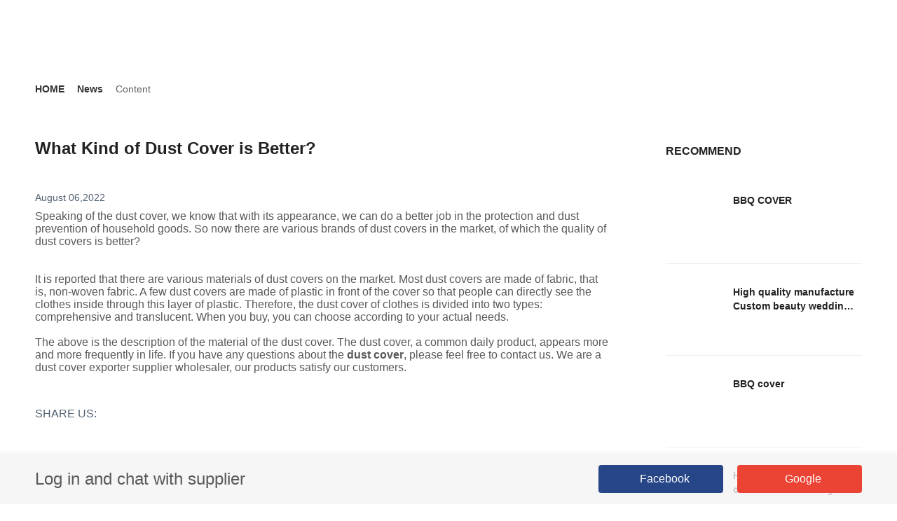

--- FILE ---
content_type: text/html; charset=utf-8
request_url: https://www.fsyhplasticpackaging.com/blog/What-Kind-of-Dust-Cover-is_bid-3141667.html
body_size: 23079
content:
<html lang="en" data-server-rendered="true"><head><title>What Kind of Dust Cover is Better?</title> <!----> <meta charset="utf-8"> <meta http-equiv="X-UA-Compatible" content="IE=edge"> <meta name="keywords"> <meta name="description" content="Speaking of the dust cover, we know that with its appearance, we can do a better job in the protection and dust prevention of household goods. So now there are various brands of dust covers in the market, of which the quality of dust covers is better?"> <meta http-equiv="content-type" content="text/html;charset=utf-8"> <meta name="viewport" content="initial-scale=1, maximum-scale=1, user-scalable=no, minimal-ui"> <meta name="msapplication-TileColor" content="#2F3BA2"> <meta name="apple-mobile-web-app-capable" content="yes"> <meta name="apple-mobile-web-app-status-bar-style" content="black"> <meta name="apple-mobile-web-app-title" content="Weather PWA"> <meta property="og:title" content="What Kind of Dust Cover is Better?"> <meta property="og:description" content="Speaking of the dust cover, we know that with its appearance, we can do a better job in the protection and dust prevention of household goods. So now there are various brands of dust covers in the market, of which the quality of dust covers is better?"> <meta property="og:image" content=""> <meta name="og:title" content="What Kind of Dust Cover is Better?"> <meta name="og:description" content="Speaking of the dust cover, we know that with its appearance, we can do a better job in the protection and dust prevention of household goods. So now there are various brands of dust covers in the market, of which the quality of dust covers is better?"> <meta name="og:image" content=""> <meta name="twitter:card" content="summary_large_image"> <meta name="twitter:title" content="What Kind of Dust Cover is Better?"> <meta name="twitter:description" content="Speaking of the dust cover, we know that with its appearance, we can do a better job in the protection and dust prevention of household goods. So now there are various brands of dust covers in the market, of which the quality of dust covers is better?"> <meta name="twitter:image" content=""> <script async="async" src="/public/v3/lib/secority.js" type="text/javascript"></script> <!----> <!----> <style type="text/css">.buyer-theme-title {
  color: var(--titleColor, #000000);
  font-size: var(--titleFontSize, 24px);
}
.buyer-theme-subtitle {
  color: var(--titleColor, #595959);
  font-size: var(--titleFontSize, 16px);
}
.buyer-theme-body {
  color: var(--titleColor, #000000);
  font-size: var(--titleFontSize, 16px);
}
.buyer-theme-saleText {
  color: var(--titleColor, #000000);
  font-size: var(--titleFontSize, 16px);
}
.buyer-theme-textColor {
  color: var(--textColor, #ffffff);
}
.buyer-theme-bgColor::before {
  background: var(--backgroundColor, #000000);
}
</style> <style type="text/css">
                        .text-font {
                          font-family: 
                        }
                        .title-font {
                          font-family: 
                        }
                      </style> <script>
        if (window.location.host.includes('onloon.top')) {
          document.domain = "onloon.top"
        }
        if (window.location.host.includes('onloon.net')) {
          document.domain = "onloon.net"
        }
        if (window.location.host.includes('moshopy.com')) {
          document.domain = "moshopy.com"
        }
        // document.domain = "localhost"
        </script>
         <script>
          (function(i,s,o,g,r,a,m){i['GoogleAnalyticsObject']=r;i[r]=i[r]||function(){
          (i[r].q=i[r].q||[]).push(arguments)},i[r].l=1*new Date();a=s.createElement(o),
          m=s.getElementsByTagName(o)[0];a.async=1;a.src=g;m.parentNode.insertBefore(a,m)
          })(window,document,'script','https://www.google-analytics.com/analytics.js','ga');
          ga('create', 'UA-183325646-72', 'auto');
          ga('send', 'pageview');
      
          window.dataLayer = window.dataLayer || [];
          function gtag(){dataLayer.push(arguments);}
          gtag('js', new Date());
          gtag('config', 'UA-183325646-72');
        </script>  <link rel="stylesheet" href="https://static.mcmcschool.com/public/2.3.49/t1/common.aa01bb3a51fd502bb8aa.css"><link rel="stylesheet" href="https://static.mcmcschool.com/public/2.3.49/t1/theme1/blog/detail.084ffc250ea233bbc312.css"></head> <body data-shopid="697104809278335596" data-productId="" data-blogId="3141667" class="text-font"><div id="app" data-server-rendered="true"><div class="home changs"><div id="header" setting="[object Object]" class="left-header"><div class="el-dialog__wrapper ipDialog" style="display:none;"><div role="dialog" aria-modal="true" aria-label="dialog" class="el-dialog" style="margin-top:15vh;width:440px;"><div class="el-dialog__header"><span class="el-dialog__title"></span><button type="button" aria-label="Close" class="el-dialog__headerbtn"><i class="el-dialog__close el-icon el-icon-close"></i></button></div><!----><!----></div></div> <!----> <div email="" class="xsNavBar home-nav"><div class="changs"><div class="xs-nav-bar"><div class="xs-nav-bar-list"><div class="navBarMoney"><div class="langMoney language-list"><!----> <div class="language"><span id="google_translate_element"></span></div> <div class="moneyList el-dropdown"><span class="admin-header-btn">
      
      <i class="iconfont iconarrow-down"></i></span> <ul class="el-dropdown-menu el-popper" style="display:none;"></ul></div></div> <div class="menu_button"><i class="iconfont iconHome_MyElites"></i> <div class="cart shopCart-and-inquiryBasket2"><i class="iconfont iconHome_Cart"></i> <i class="iconfont iconxunpandan"></i></div> <div class="account" style="display:none;"><div class="user-login"><span>Log in</span> <!----></div> <div class="create-account"><span>Create Account</span> <!----></div></div></div></div> <div class="menu"><div class="logo"><a href="/"><img></a></div> <i class="iconfont iconic_iphone_filter"></i> <i class="iconfont iconmoblie_search_1 iconmoblie_search"></i> <div class="search-input" style="display:none;"><a href="/search?shopId=697104809278335596&amp;keyword="><i class="iconfont iconmoblie_search_2 iconmoblie_search"></i></a> <input type="text" value="" style="display:none;"> <i class="iconfont shutdown iconic_shop_shutdown"></i></div></div></div></div></div></div> <div class="login" style="display:none;"><div class="shodow"><!----> <!----> <!----> <!----> <!----></div></div> <div email="" class="menu-left" data-v-06b524dc><div class="left" data-v-06b524dc><div class="logo" data-v-06b524dc><img alt="" data-v-06b524dc></div> <div class="left-menu" data-v-06b524dc><div id="side-menu" data-v-06b524dc> <!----></div></div></div> <div class="right" data-v-06b524dc><div email="" scrollTop="0" class="left-menu-nav-bar"><div class="nav-bar"><div class="nav-bar-list"><div class="menu"><div class="menu_button"><div class="search" style="display:;"><i class="iconfont iconmoblie_search"></i></div> <div class="search" style="display:none;"><input type="text" value="" style="display:none;"> <i class="iconfont iconmoblie_search"></i></div> <div class="cart shopCart-and-inquiryBasket1"><i class="iconfont iconHome_Cart"></i> <i class="iconfont iconxunpandan"></i></div> <div class="user"><i class="iconfont iconHome_MyElites"></i> <!----></div></div> <!----></div></div></div></div></div></div> <div class="xsmenu"><div class="xsmenu-list" style="opacity:0;background-color:rgba(0, 0, 0, 0);display:none;"></div> <div class="xs-menu" style="opacity:0;left:-100vw;"><div class="closeMenu"><i class="iconfont iconic_shop_shutdown"></i></div> <h2 class="menuTitle">Menu</h2> <div id="side-menu"><div class="menu-unit"><a target="_self" id="menu-url" href="/" class="font-black"><span>HOME</span></a> <!----> <!----></div><div class="menu-unit"><a target="_self" id="menu-url" href="/products/PRODUCTS_gid-0.html" class="font-black"><span>PRODUCTS</span></a> <!----> <!----></div><div class="menu-unit"><a target="_self" id="menu-url" href="/company-profile.html" class="font-black"><span>COMPANY  PROFILE</span></a> <!----> <!----></div><div class="menu-unit"><a target="_self" id="menu-url" href="/contact-us.html" class="font-black"><span>CONTACT  US</span></a> <!----> <!----></div><div class="menu-unit"><a target="_self" id="menu-url" href="/blog/How-to-Size-a-Grill-Cover_bid-2815583.html" class="font-black"><span>NEWS</span></a> <!----> <!----></div></div> <!----></div></div></div> <main><div class="BlogDetailList"><div class="blog_detail_left"><div class="blog-route"><div aria-label="Breadcrumb" role="navigation" class="el-breadcrumb"><span class="el-breadcrumb__item"><span role="link" class="el-breadcrumb__inner"><a href="/">HOME</a></span><span role="presentation" class="el-breadcrumb__separator"></span></span><span class="el-breadcrumb__item"><span role="link" class="el-breadcrumb__inner"><a href="/blog">News</a></span><span role="presentation" class="el-breadcrumb__separator"></span></span><span class="el-breadcrumb__item"><span role="link" class="el-breadcrumb__inner"><span>Content</span></span><span role="presentation" class="el-breadcrumb__separator"></span></span></div></div> <h1 class="title title-font">What Kind of Dust Cover is Better?</h1> <p class="date">August 06,2022</p> <div class="blogRichText"><div>
<p><span style="font-family: arial, helvetica, sans-serif;">Speaking of the dust cover, we know that with its appearance, we can do a better job in the protection and dust prevention of household goods. So now there are various brands of dust covers in the market, of which the quality of dust covers is better?</span></p>
<p>&nbsp;</p>
<p><img style="display: block; margin-left: auto; margin-right: auto;" src="https://shopic.mcmcclass.com/20211030163830760055718.jpeg" alt="dust cover" width="450"></p>
<p>&nbsp;</p>
<p><span style="font-family: arial, helvetica, sans-serif;">It is reported that there are various materials of dust covers on the market. Most dust covers are made of fabric, that is, non-woven fabric. A few dust covers are made of plastic in front of the cover so that people can directly see the clothes inside through this layer of plastic. Therefore, the dust cover of clothes is divided into two types: comprehensive and translucent. When you buy, you can choose according to your actual needs.</span></p>
<p>&nbsp;</p>
<p><span style="font-family: arial, helvetica, sans-serif;">The above is the description of the material of the dust cover. The dust cover, a common daily product, appears more and more frequently in life. If you have any questions about the <strong><a href="https://www.fsyhplasticpackaging.com/">dust cover</a></strong>, please feel free to contact us. We are a dust cover exporter supplier wholesaler, our products satisfy our customers.</span></p>
</div></div> <div class="blog-share"><span>SHARE US:</span> <a href="javascript:void(0)" class="share-icon share-network-facebook"><i class="iconfont iconic_Facebook"></i></a><a href="javascript:void(0)" class="share-icon share-network-twitter"><i class="iconfont iconic_twitter1"></i></a><a href="javascript:void(0)" class="share-icon share-network-pinterest"><i class="iconfont iconic_Pinterest"></i></a><a href="javascript:void(0)" class="share-icon share-network-linkedin"><i class="iconfont iconic_linkedin"></i></a></div></div> <div class="fold-prouduct"><h2 class="fold-prouduct-title title-font">
    RECOMMEND
  </h2> <div class="fold-prouduct-list"><div class="fold-prouduct-row"><a href="/product-detail/BBQ-COVER_pid-ab676cf78e7d49478844b1c5121de588.html"><div class="fold-prouduct-row-item"><div class="fold-prouduct-row-item-pic"><img></div></div> <div class="fold-prouduct-row-text"><div class="productTitle">BBQ COVER</div> <!----></div></a></div><div class="fold-prouduct-row"><a href="/product-detail/High-quality-manufacture-Custom-beauty-wedding_pid-6039c26b1930406f8ce9a0469bdc63aa.html"><div class="fold-prouduct-row-item"><div class="fold-prouduct-row-item-pic"><img></div></div> <div class="fold-prouduct-row-text"><div class="productTitle">High quality manufacture Custom beauty wedding dress bag Garment bag</div> <!----></div></a></div><div class="fold-prouduct-row"><a href="/product-detail/BBQ-cover_pid-9329a6ad739f40ce83544dcc6c6c4ef2.html"><div class="fold-prouduct-row-item"><div class="fold-prouduct-row-item-pic"><img></div></div> <div class="fold-prouduct-row-text"><div class="productTitle">BBQ cover</div> <!----></div></a></div><div class="fold-prouduct-row"><a href="/product-detail/High-quality-Manufacture-custom-Garment-bag_pid-18e6c9d57b7842f7a7beb45e108dcf1b.html"><div class="fold-prouduct-row-item"><div class="fold-prouduct-row-item-pic"><img></div></div> <div class="fold-prouduct-row-text"><div class="productTitle">High quality Manufacture custom Garment bag</div> <!----></div></a></div><div class="fold-prouduct-row"><a href="/product-detail/Weather-Resistant-Waterproof-protective-cover-cust_pid-37542756d9c14c1d8448ccfdf0b41e23.html"><div class="fold-prouduct-row-item"><div class="fold-prouduct-row-item-pic"><img></div></div> <div class="fold-prouduct-row-text"><div class="productTitle">Weather Resistant/Waterproof protective cover custom Garden furniture cover</div> <!----></div></a></div><div class="fold-prouduct-row"><a href="/product-detail/Hot-sale-Beautiful-washing-laundry-mesh_pid-0c3063437df14ee5a0439a1649db671d.html"><div class="fold-prouduct-row-item"><div class="fold-prouduct-row-item-pic"><img></div></div> <div class="fold-prouduct-row-text"><div class="productTitle">Hot sale Beautiful washing laundry mesh bag  washing laundry mesh bag</div> <!----></div></a></div></div></div> <div class="blog_detail_right"><div class="blog-prouduct"><h4 class="blog-prouduct-title title-font">
    RECOMMEND
  </h4> <div class="blog-prouduct-row"><a href="/product-detail/BBQ-COVER_pid-ab676cf78e7d49478844b1c5121de588.html"><div class="blog-prouduct-row-item"><div class="blog-prouduct-row-item-pic"><img></div> <div class="blog-prouduct-row-text"><h4 title="BBQ COVER" class="title">
            BBQ COVER
          </h4> <p class="price" style="display:none;">
            
          </p></div></div></a></div><div class="blog-prouduct-row"><a href="/product-detail/High-quality-manufacture-Custom-beauty-wedding_pid-6039c26b1930406f8ce9a0469bdc63aa.html"><div class="blog-prouduct-row-item"><div class="blog-prouduct-row-item-pic"><img></div> <div class="blog-prouduct-row-text"><h4 title="High quality manufacture Custom beauty wedding dress bag Garment bag" class="title">
            High quality manufacture Custom beauty wedding dress bag Garment bag
          </h4> <p class="price" style="display:none;">
            
          </p></div></div></a></div><div class="blog-prouduct-row"><a href="/product-detail/BBQ-cover_pid-9329a6ad739f40ce83544dcc6c6c4ef2.html"><div class="blog-prouduct-row-item"><div class="blog-prouduct-row-item-pic"><img></div> <div class="blog-prouduct-row-text"><h4 title="BBQ cover" class="title">
            BBQ cover
          </h4> <p class="price" style="display:none;">
            
          </p></div></div></a></div><div class="blog-prouduct-row"><a href="/product-detail/High-quality-Manufacture-custom-Garment-bag_pid-18e6c9d57b7842f7a7beb45e108dcf1b.html"><div class="blog-prouduct-row-item"><div class="blog-prouduct-row-item-pic"><img></div> <div class="blog-prouduct-row-text"><h4 title="High quality Manufacture custom Garment bag" class="title">
            High quality Manufacture custom Garment bag
          </h4> <p class="price" style="display:none;">
            
          </p></div></div></a></div><div class="blog-prouduct-row"><a href="/product-detail/Weather-Resistant-Waterproof-protective-cover-cust_pid-37542756d9c14c1d8448ccfdf0b41e23.html"><div class="blog-prouduct-row-item"><div class="blog-prouduct-row-item-pic"><img></div> <div class="blog-prouduct-row-text"><h4 title="Weather Resistant/Waterproof protective cover custom Garden furniture cover" class="title">
            Weather Resistant/Waterproof protective cover custom Garden furniture cover
          </h4> <p class="price" style="display:none;">
            
          </p></div></div></a></div><div class="blog-prouduct-row"><a href="/product-detail/Hot-sale-Beautiful-washing-laundry-mesh_pid-0c3063437df14ee5a0439a1649db671d.html"><div class="blog-prouduct-row-item"><div class="blog-prouduct-row-item-pic"><img></div> <div class="blog-prouduct-row-text"><h4 title="Hot sale Beautiful washing laundry mesh bag  washing laundry mesh bag" class="title">
            Hot sale Beautiful washing laundry mesh bag  washing laundry mesh bag
          </h4> <p class="price" style="display:none;">
            
          </p></div></div></a></div></div></div></div></main> <div id="footer" scrollTop="0" class="footer"><div class="AboutUs"><div class="AboutUs_list"><div class="AboutUs_list-item"><img alt="" class="footer-logo"></div> <div class="AboutUs_list-item"><div class="AboutUs_list_title"><div class="AboutUs_text title-font">
          CONTACT US
        </div></div> <div class="contact"><i class="iconfont iconphone"></i> <div class="contact-item"><p>+86-757 82207692</p>
<p>+86-757 82207693</p></div></div> <div class="contact"><i class="iconfont iconaddress"></i> <div class="contact-item"><p>Building B,Shachong Industrial District,Liantang,Zhangcha,Foshan City,Guangdong province, China</p></div></div> <div class="contact"><i class="iconfont iconEmail"></i> <div class="contact-item"><p>fsyaheng@163.com</p>
<p><span style="font-size: 10pt;">motorcycle cover,coffee bag</span></p></div></div></div> <div class="AboutUs_list-item"><div class="AboutUs_list_title"><div class="AboutUs_text title-font">
          MORE LINKS
        </div></div> <div class="footerMenu"><!----> <div class="foot-menu"><div class="fmenu-unit"><a target="_self" href="/" class="fmenu-active"><li>HOME</li></a></div><div class="fmenu-unit"><a target="_self" href="/collections.html" class="fmenu-active"><li>PRODUCTS</li></a></div><div class="fmenu-unit"><a target="_self" href="/company-profile.html" class="fmenu-active"><li>COMPANY PROFILE</li></a></div><div class="fmenu-unit"><a target="_self" href="/contact-us.html" class="fmenu-active"><li>CONTACT US</li></a></div><div class="fmenu-unit"><a target="_self" href="/blog" class="fmenu-active"><li>NEWS</li></a></div></div></div></div> <div class="AboutUs_list-item"><div class="AboutUs_list_title"><div class="AboutUs_text title-font">FOLLOW US</div></div> <div class="foot-share"><a target="_blank" href="https://www.facebook.com/YaHeng-Plastic-Packagaing"><i class="iconfont iconic_Facebook"></i>Facebook</a> <!----> <!----> <!----> <!----> <!----> <!----></div></div></div></div> <div class="xsAboutUs"><div class="contactUs"><div class="contactUs-text">CONTACT US</div></div> <div class="xsAboutUs-span"><i class="iconfont iconphone"></i> <div class="span"><p>+86-757 82207692</p>
<p>+86-757 82207693</p></div></div> <div class="xsAboutUs-span"><i class="iconfont iconaddress"></i> <div class="span"><p>Building B,Shachong Industrial District,Liantang,Zhangcha,Foshan City,Guangdong province, China</p></div></div> <div class="xsAboutUs-span"><i class="iconfont iconEmail"></i> <div class="span"><p>fsyaheng@163.com</p>
<p><span style="font-size: 10pt;">motorcycle cover,coffee bag</span></p></div></div> <div class="xsAboutUs_list-item"><div class="AboutUs_list_title"><div class="AboutUs_text title-font">MORE LINKS</div></div> <!----> <div class="foot-menu"><div class="fmenu-unit"><a target="_self" href="/" class="fmenu-active"><li style="list-style: none">HOME</li></a></div><div class="fmenu-unit"><a target="_self" href="/collections.html" class="fmenu-active"><li style="list-style: none">PRODUCTS</li></a></div><div class="fmenu-unit"><a target="_self" href="/company-profile.html" class="fmenu-active"><li style="list-style: none">COMPANY PROFILE</li></a></div><div class="fmenu-unit"><a target="_self" href="/contact-us.html" class="fmenu-active"><li style="list-style: none">CONTACT US</li></a></div><div class="fmenu-unit"><a target="_self" href="/blog" class="fmenu-active"><li style="list-style: none">NEWS</li></a></div></div></div> <div class="followUs"><div class="followUs-text">FOLLOW US</div></div> <div class="foot-share"><a target="_blank" href="https://www.facebook.com/YaHeng-Plastic-Packagaing"><i class="iconfont iconic_Facebook"></i></a> <!----> <!----> <!----> <!----> <!----> <!----></div></div> <div class="bottom-bar"><div class="bottom-barList"><div>© 2021 Onloon.cn. All rights reserved.</div></div></div> <div class="whatMessage"><!----> <div attribution="setup_tool" page_id="0" greeting_dialog_display="hide" class="fb-customerchat"></div></div> <div class="chat_with_supplier"><div class="chat-item"><div class="chat-tips">Log in and chat with supplier</div> <div class="face-google"><div class="face-button"><i class="iconfont iconFacebook"></i><span>Facebook</span></div> <div class="google-button"><i class="iconfont iconGoogle"></i><span>Google</span></div></div></div> <div class="chat-close"><i class="iconfont iconic_shop_shutdown"></i></div></div></div> <div class="scrollTop" style="display:none;"><div class="scrollTop-item"><i class="iconfont iconarrow-up"></i></div></div></div></div> <script type="text/javascript">
                          function googleTranslateElementInit() {
                          new google.translate.TranslateElement({
                            pageLanguage: 'en',
                            includedLanguages: 'en,zh-CN,es,ar,pt,ru,fr,ja,ko,de,it,hi,bn,vi,pl,uk,fa,ur,th,ms,sv,fi,no,ta,nl,sr,my,cs,tr', 
                            layout: google.translate.TranslateElement.InlineLayout.SIMPLE, 
                            autoDisplay: false, }, 'google_translate_element');
                          }
                          </script> <script>
                          document.addEventListener('DOMContentLoaded', function() {
                            let script = document.createElement('script')
                                script.async = true;
                            // script.type = 'text/javascript'
                            // script.src = 'js/google_translate/google_translate.js'
                            script.src='https://translate.google.com/translate_a/element.js?cb=googleTranslateElementInit'
                            document.body.appendChild(script)
                          })
                          </script> <script>
                            document.addEventListener('DOMContentLoaded', function() {
                              let script = document.createElement('script')
                              script.async = true;
                              script.type = 'text/javascript'
                              script.src = '//static.mcmcschool.com/sp/common.js'
                              document.body.appendChild(script)
                            })
                          </script>  <script> window.__INITIAL_STATE__= {"csrf":"AxZHTQSP-zeIGR1QcLdr1U4Pgl0oOIpZns4M","locale":"en","origin":"http:\u002F\u002Fwww.fsyhplasticpackaging.com","baseApiUrl":"http:\u002F\u002Fserver.onloon.cc","baseClientApiUrl":"\u002Fapi","payPalId":"AaDwGpXqvg88ApLRziMd7dDDzVksmriMYb4N1imG7yixoMhBGagEapWazUatskiilUz865GAkt8ZjA48","clientApiAnalytics":"\u002F\u002Fwebsite-analytics.onloon.net","isPage":"0","isEdit":false,"isTrueEdit":false,"withShopId":false,"analysisSetting":{"baidu":null,"google":"UA-183325646-72","googleTrace":null,"facebook":null},"paypalQuickPay":"","countryNameFromIp":"","currencyCodeFromIp":"","languageCodeFromIp":"","tradingRules":"","shopId":"697104809278335596","templateType":"1","config":{"settings":{"settings":{"content_for_allCollections":["allcollection"],"content_for_index":["slideShow","textIntroduces","productGroup","imageText","videoGroup","map"],"content_for_contactUs":["contact_banner"],"content_for_companyProfile":["company_top","company_attribute","company_map","company_trademark","company_down"],"content_for_combinationPage":["combinationPage"],"content_for_productList":["productGroupList"],"sections":{"imageText":{"settings":{"button_text_url":"{\"typeNumber\":\"6\",\"id\":44468,\"title\":\"Furniture Cover\",\"list\":[]}","img_url":"https:\u002F\u002Fshopic.mcmcclass.com\u002F20210420161630912236090.jpg?fileName=undefined&alt=undefined&fileDesc=undefined","text":"{\"default\":\"\u003Cp\u003E\u003Cspan style=\\\"box-sizing: border-box; color: #333333; font-family: Roboto, 'Helvetica Neue', Helvetica, Tahoma, Arial, 'PingFang SC', 'Microsoft YaHei'; font-size: 36px; text-align: center; background-color: #ffffff;\\\" data-spm-anchor-id=\\\"a2700.shop_index.74.i0.737d137foA0nap\\\"\u003E&nbsp;\u003Cspan style=\\\"font-size: 14pt;\\\"\u003ENEW DESIGNS FOR HOUSEHOLD PRODUCTS\u003C\u002Fspan\u003E\u003C\u002Fspan\u003E\u003C\u002Fp\u003E\"}","button_text":"{\"default\":\"MORE\"}","align":"right","title":"{\"default\":\"\"}"},"type_setting":{"type":"imageText"},"disabled_setting":{"disabled":"false"}},"textIntroduces":{"settings":{"text":"{\"default\":\"\u003Cp\u003EYAHENG\u003C\u002Fp\u003E\\n\u003Cp\u003EPLASTIC PACKAGINGCO. LTD\u003C\u002Fp\u003E\\n\u003Cp\u003EFoshan Yaheng Plastic Packaging Co, Ltd was\u003C\u002Fp\u003E\\n\u003Cp\u003Eestablished in 2002, is a professional manufacturer\u003C\u002Fp\u003E\\n\u003Cp\u003Eengaged in the research, development, production\u003C\u002Fp\u003E\\n\u003Cp\u003Esale and service of Outdoor furniture covers BBQ\u003C\u002Fp\u003E\\n\u003Cp\u003Egrill covers Household storage products\u003C\u002Fp\u003E\\n\u003Cp\u003EHigh quality, integrity, innovation and win-win\u003C\u002Fp\u003E\\n\u003Cp\u003EOur aim is offer best service and excellent quality\u003C\u002Fp\u003E\\n\u003Cp\u003Eproducts to satisfy every client\u003C\u002Fp\u003E\"}","align":"center","title":"{\"default\":\"YAHENG  PLASTIC PACKAGINGCO. LTD\"}"},"type_setting":{"type":"textIntroduces"},"disabled_setting":{"disabled":"false"}},"imageTextGroup":{"blocks":{"imageTextGroup-0":{"settings":{"image":"https:\u002F\u002Fshopic.mcmcclass.com\u002F20200520164006306301615.png","image_url":""},"type_setting":{"type":"image"}},"imageTextGroup-1":{"settings":{"text":"{\"default\":\"Pair large text with an image to give focus to your chosen product, collection, or blog post. Add details on availability, style, or even provide a review.\"}","button_text":"{\"default\":\"\"}","title":"{\"default\":\"Image with text\"}","align":"left","button_link_picker":""},"type_setting":{"type":"text"}}},"block_order_setting":{"block_order":"[\"imageTextGroup-0\", \"imageTextGroup-1\"]"},"type_setting":{"type":"imageTextGroup"},"disabled_setting":{"disabled":"false"}},"company_top":{"settings":{"color":"#fff","background":"https:\u002F\u002Fshopic.mcmcclass.com\u002F20191121200923219549739.png","companyIntroduce":"{\"default\":\"Our company since its inception has been committed to this export area, and established its own factories and technical engineering team. All of our products can be through our customers within the strict quality inspection, so that our customers can easily choose the right products, excellent quality.\\n\\nOur company has a strong technical team, production capacity, well-known purchasing power and close relationship with the manufacturer, to provide excellent quality of the full range of products for customers to bring productivity\"}","companyName":"{\"default\":\"Company Profile\"}","text_show":"true","text":"{\"default\":\"About Us\"}"},"type_setting":{"type":"company_top"},"disabled_setting":{"disabled":"false"}},"multipleLinks":{"settings":{"showText":"true"},"blocks":{"multipleLinks-0":{"settings":{"image":"https:\u002F\u002Fshopic.mcmcclass.com\u002Fshop\u002Fshop_default_images\u002FmultipleLinks_defaultImg.png","button_text_url":"","button_text":"{\"default\":\"Link Label\"}","title":"{\"default\":\"Image with text link\"}"},"type_setting":{"type":"image"}}},"block_order_setting":{"block_order":"[\"multipleLinks-0\"]"},"type_setting":{"type":"multipleLinks"},"disabled_setting":{"disabled":"false"}},"featuredProduct":{"settings":{"collection":"{}","title":"{\"default\":\"Featured products\"}","rows":"1"},"type_setting":{"type":"featuredProduct"},"disabled_setting":{"disabled":"false"}},"slideShow":{"settings":{"zoomDisplay":"true","autorotate_speed":"3","autorotate":"true"},"blocks":{"1617784645616":{"settings":{"image":"https:\u002F\u002Fshopic.mcmcclass.com\u002F20210507162259300314429.jpg?fileName=微信图片_20210507162104(2).jpg&alt=null&fileDesc=null","alignment":""},"type_setting":{"type":"image"}},"1617784635962":{"settings":{"image":"https:\u002F\u002Fshopic.mcmcclass.com\u002F20210507162348571004168.jpg?fileName=微信图片_20210507162216(1).jpg&alt=null&fileDesc=null","alignment":""},"type_setting":{"type":"image"}},"slideShow-0":{"settings":{"image":"https:\u002F\u002Fshopic.mcmcclass.com\u002F20210507162348669825975.jpg?fileName=微信图片_20210507162110(1).jpg&alt=null&fileDesc=null","alignment":""},"type_setting":{"type":"image"}},"1617784655104":{"settings":{"image":"https:\u002F\u002Fshopic.mcmcclass.com\u002F20210507162348736838574.jpg?fileName=微信图片_20210507162132(1).jpg&alt=null&fileDesc=null","alignment":""},"type_setting":{"type":"image"}}},"block_order_setting":{"block_order":"[\"slideShow-0\",\"1617784635962\",\"1617784645616\",\"1617784655104\"]"},"type_setting":{"type":"slideShow"},"disabled_setting":{"disabled":"false"}},"essenceBlog":{"settings":{"title":"{\"default\":\"Blog post\"}"},"blocks":{"blog-list-2":{"settings":{"img_url":"https:\u002F\u002Fshopic.mcmcclass.com\u002F20191107194729620357153.png","text":""},"type_setting":{"type":"image"}},"blog-list-0":{"settings":{"img_url":"https:\u002F\u002Fshopic.mcmcclass.com\u002F20191107194729620357153.png","text":""},"type_setting":{"type":"image"}},"blog-list-1":{"settings":{"img_url":"https:\u002F\u002Fshopic.mcmcclass.com\u002F20191107194729620357153.png","text":""},"type_setting":{"type":"image"}}},"block_order_setting":{"block_order":"[\"blog-list-0\",\"blog-list-1\",\"blog-list-2\"]"},"type_setting":{"type":"essenceBlog"},"disabled_setting":{"disabled":"false"}},"company_trademark":{"blocks":{"trademarkAdd-1":{"settings":{"trademarkNum":"","trademarkType":"商标","trademarkPic":"https:\u002F\u002Fshopic.mcmcclass.com\u002F20210420163317487438727.jpg?fileName=undefined&alt=undefined&fileDesc=undefined","trademarkName":"{\"default\":\"\"}"},"type_setting":{"type":"image"}},"trademarkAdd-2":{"settings":{"trademarkNum":"","trademarkType":"请选择","trademarkPic":"https:\u002F\u002Fshopic.mcmcclass.com\u002F20210420163104675646323.jpg?fileName=过REACH168项NGB16-015102-01_HG_NBHL1604004318SD_F_00.jpg&alt=null&fileDesc=null","trademarkName":"{\"default\":\"\"}"},"type_setting":{"type":"image"}},"trademarkAdd-3":{"settings":{"trademarkNum":"","trademarkType":"请选择","trademarkPic":"https:\u002F\u002Fshopic.mcmcclass.com\u002F20210420163418250635433.jpg?fileName=undefined&alt=undefined&fileDesc=undefined","trademarkName":"{\"default\":\"\"}"},"type_setting":{"type":"image"}},"trademarkAdd-0":{"settings":{"trademarkNum":"","trademarkType":"请选择","trademarkPic":"https:\u002F\u002Fshopic.mcmcclass.com\u002F20191107195348649515088.png","trademarkName":"{\"default\":\"\"}"},"type_setting":{"type":"image"}}},"block_order_setting":{"block_order":"[\"trademarkAdd-1\",\"trademarkAdd-2\",\"trademarkAdd-3\",\"trademarkAdd-0\"]"},"type_setting":{"type":"company_trademark"},"disabled_setting":{"disabled":"false"}},"carousel":{"settings":{"indicator":"false","zoomDisplay":"false","arrow":"false","autorotate_speed":"4","autoplay":"false"},"blocks":{"carousel-0":{"settings":{"image":"https:\u002F\u002Fshopic.mcmcclass.com\u002Fshop\u002Fshop_default_images\u002Fcarousel_defaultImg.png","carousel_textColor":"white","carousel_maskOpacity":"0.4","button_text_url":"","color_mask":"#000000","carousel_position":"center","carousel_subTitle":"{\"default\":\"A unique layout with a striking design\"}","button_text":"{\"default\":\"Add Button\"}","carousel_title":"{\"default\":\"Welcome to My shop\"}"},"type_setting":{"type":"image"}}},"block_order_setting":{"block_order":"[\"carousel-0\"]"},"type_setting":{"type":"carousel"},"disabled_setting":{"disabled":"false"}},"company_map":{"settings":{"address":"{\"default\":\"\u003Cp\u003EPlace enter your store name\u003C\u002Fp\u003E\u003Cp\u003EPlace enter the specific address of your store\u003C\u002Fp\u003E\"}","button_text_url":"","map_address":"30.3,120.2","button_text":"{\"default\":\"DIRECTIONS\"}","shop_name":"{\"default\":\"Place enter your store name\"}"},"type_setting":{"type":"company_map"},"disabled_setting":{"disabled":"false"}},"combinationPage":{"type_setting":{"type":"combinationPage"},"disabled_setting":{"disabled":"false"}},"company_down":{"settings":{"upload-file":"[]"},"type_setting":{"type":"company_down"},"disabled_setting":{"disabled":"false"}},"hotProduct":{"settings":{"product":"","showHotIcon":"false","text_position":"false","title_position":"false","title":"{\"default\":\"Featured products\"}"},"type_setting":{"type":"hotProduct"},"disabled_setting":{"disabled":"false"}},"combinationProduct":{"settings":{"collection":"{}","rows":"3","hidden_img":"false"},"type_setting":{"type":"combinationProduct"},"disabled_setting":{"disabled":"false"}},"productGroup":{"blocks":{"collection-list-1":{"settings":{"img_url":"https:\u002F\u002Fshopic.mcmcclass.com\u002F20210407162606733854152.jpg?fileName=91ITS5T8ayL._SL1500_.jpg&alt=null&fileDesc=null","text":"{\"id\":44468,\"name\":\"Furniture Cover\"}"},"type_setting":{"type":"image"}},"collection-list-0":{"settings":{"img_url":"https:\u002F\u002Fshopic.mcmcclass.com\u002F20210412161807036236282.jpg?fileName=6156YSZSJrL._SL1000_.jpg&alt=null&fileDesc=null","text":"{\"id\":44469,\"name\":\"BBQ COVER\"}"},"type_setting":{"type":"image"}},"collection-list-3":{"settings":{"img_url":"https:\u002F\u002Fshopic.mcmcclass.com\u002F20210407163041704519286.jpg?fileName=Hb2e58d44c9d6495c9a9e37d353e71e8bo.jpg&alt=null&fileDesc=null","text":"{\"id\":44472,\"name\":\"Garment bag\"}"},"type_setting":{"type":"image"}},"collection-list-2":{"settings":{"img_url":"https:\u002F\u002Fshopic.mcmcclass.com\u002F20210507160918925190416.png?fileName=微信图片_20210507160828.png&alt=null&fileDesc=null","text":"{\"id\":44471,\"name\":\"food packing bag\"}"},"type_setting":{"type":"image"}}},"block_order_setting":{"block_order":"[\"collection-list-1\",\"collection-list-0\",\"collection-list-3\",\"collection-list-2\"]"},"type_setting":{"type":"productGroup"},"disabled_setting":{"disabled":"false"}},"activities":{"settings":{"type":"typeOne"},"blocks":{"activities-list-0":{"settings":{"img_url":"https:\u002F\u002Fshopic.mcmcclass.com\u002F20191118144955339117583.jpg","link_url":"","text":"{\"default\":\"Tell your story\"}"},"type_setting":{"type":"image"}},"activities-list-1":{"settings":{"img_url":"https:\u002F\u002Fshopic.mcmcclass.com\u002F20191118144955339117583.jpg","link_url":"","text":"{\"default\":\"Tell your story\"}"},"type_setting":{"type":"image"}}},"block_order_setting":{"block_order":"[\"activities-list-0\",\"activities-list-1\"]"},"type_setting":{"type":"activities"},"disabled_setting":{"disabled":"false"}},"allcollection":{"settings":{"number":"3"},"type_setting":{"type":"allcollection"},"disabled_setting":{"disabled":"true"}},"contact_banner":{"settings":{"color":"#FFFFFF","background":"https:\u002F\u002Fshopic.mcmcclass.com\u002F20191121200923219549739.png","text_show":"true","text":"{\"default\":\"Contact Us\"}"},"type_setting":{"type":"contact_banner"},"disabled_setting":{"disabled":"false"}},"imageTextSeries":{"settings":{"title":"{\"default\":\"Text Columns With Images\"}"},"blocks":{"imageTextSeries-0":{"settings":{"image":"https:\u002F\u002Fshopic.mcmcclass.com\u002Fshop\u002Fshop_default_images\u002FhotProduct_defaultImg.png","text":"{\"default\":\"Share blog posts, products or promotions with your customers. Use this text to describe the product, share details about availability and style, or use it as an area to display recent comments or FAQs.\"}","title":"{\"default\":\"Add a title or slogan\"}"},"type_setting":{"type":"image"}}},"block_order_setting":{"block_order":"[\"imageTextSeries-0\"]"},"type_setting":{"type":"imageTextSeries"},"disabled_setting":{"disabled":"false"}},"company_attribute":{"type_setting":{"type":"company_attribute"},"disabled_setting":{"disabled":"false"}},"videoGroup":{"blocks":{"1618214772915":{"settings":{"video_url":"https:\u002F\u002Fshopic.mcmcclass.com\u002F20210412160326894270008-transcode.mp4?fileName=yaheng佛山市雅恒塑料包装有限公司.mp4&alt=null&fileDesc=null","video_title":"{\"default\":\"yaheng\"}"},"type_setting":{"type":"image"}}},"block_order_setting":{"block_order":"[\"1618214772915\"]"},"type_setting":{"type":"videoGroup"},"disabled_setting":{"disabled":"false"}},"productGroupList":{"settings":{"number":"4","color":"#000","background":"https:\u002F\u002Fshopic.mcmcclass.com\u002F20210517164902586074765.png?fileName=undefined&alt=undefined&fileDesc=undefined","text_show":"true","text":"{\"default\":\"All Collection\"}","hidden_describe":"true"},"type_setting":{"type":"productGroupList"},"disabled_setting":{"disabled":"false"}},"map":{"settings":{"address":"{\"default\":\"\u003Cp\u003EBUILDING B,SHACHONG INDUSTRIAL DISTRICT.LIANTANG,ZHANGCHA,FOSHAN CITY,GUANG DONG PROVINCE,CHINA.\u003C\u002Fp\u003E\"}","button_text_url":"","map_address":"23.0133, 113.0531","button_text":"{\"default\":\"DIRECTIONS\"}","alignment":"right","shop_name":"{\"default\":\"FOSHAN YAHENG PLASTIC PACKAGING CO.,LTD.\"}"},"type_setting":{"type":"map"},"disabled_setting":{"disabled":"false"}}}},"theme":{"theme-social-media":{"blocks":{"panel-0":{"settings":{"social_pinterest":"","social_instagram":"","social_twitter":"","social_facebook":"","social_youTube":"","social_whatsApp":""}}}},"theme-color":{"blocks":{"panel-2":{"settings":{"color_picture_text":"#3d4246","color_picture_bg":"#000000"}},"panel-1":{"settings":{"color_viceButton":"#FFFFFF","color_mainButton":"#000000"}},"panel-3":{"settings":{"color_opacity":"40%"}},"panel-0":{"settings":{"color_text":"#595959","color_sale_text":"#557b97","color_title":"#000000"}}}},"theme-net-icon":{"blocks":{"panel-0":{"settings":{"img_url":""}}}},"theme-display-setting":{"blocks":{"panel-1":{"settings":{"loginDialog_show":"true"}},"panel-0":{"settings":{"productPrice_show":"true"}}}},"theme-plate-type":{"blocks":{"panel-0":{"settings":{"fontSize_title":"24px","fontSize_subTitle":"16px","fontSize_text":"14px"}}}}},"menu":{"footer":[],"header":[],"groupList":[{"cover":"https:\u002F\u002Ffshop.oss-cn-hangzhou.aliyuncs.com\u002F20210407162442070076914.jpg?x-oss-process=image\u002Fauto-orient,1\u002Fquality,q_100","createTime":1617783886000,"deleteTag":0,"desc":"\u003Cp\u003EDust cover is a good helper for furniture to avoid dust. With their usual protection, you can save a lot of worry.\u003C\u002Fp\u003E\n\u003Cp\u003E\u003Cbr\u003EWashing machine cover: In general households, the washing machine is prevented from being on the balcony, so that the washing machine is very easy to be exposed to the sun, and it is also very easy to accumulate dust. It is very troublesome to wipe the surface of the washing machine every time you perform sanitation. The dust cover of the washing machine is not so troublesome, and covering the washing machine with such a dust cover can also prevent the washing machine from being exposed to the sun and prolong the service life of the washing machine.\u003C\u002Fp\u003E\n\u003Cp\u003E\u003Cbr\u003ERefrigerator dust cover: The top of the refrigerator is easy to accumulate dust. If you don&rsquo;t want to wipe the top of the refrigerator every time, you can prepare some things for the refrigerator at home. This dust cover also has a bag design, you can put some small items , Very practical.\u003C\u002Fp\u003E\n\u003Cp\u003EFOSHAN YAHENG PLASTIC PACKAGING CO.,LTD is one of the leading wholesale dust cover manufacturer and supplier and exporter and factory in China,welcome to customized dust cover for sale.\u003C\u002Fp\u003E","displayOrder":1,"id":44468,"name":"Furniture Cover","parentId":0,"shopId":"697104809278335596","subGroup":[],"updateTime":1635414848000},{"cover":"https:\u002F\u002Ffshop.oss-cn-hangzhou.aliyuncs.com\u002F20210407162606733854152.jpg?x-oss-process=image\u002Fauto-orient,1\u002Fquality,q_100","createTime":1617783983000,"deleteTag":0,"desc":"\u003Cp\u003EThe design of tea bag packaging is a design method that involves a wide range of influences, and it has great relevance and influence on the corporate image, the product itself, and the social effect. The shaping and performance of the packaging image develops towards natural and lively humanized and organic modeling, giving the packaging individual qualities and unique styles to attract consumers. When designing the packaging box, it is necessary to think systematically and analyze the actual situation from different angles and positions to establish and understand various factors that should be considered.\u003C\u002Fp\u003E\n\u003Cp\u003EAs a result of the further deepening of the product positioning, the gendered product sales advantage product positioning, the gendered packaging here is mainly for the female consumer market. Such as health tea, beauty tea, weight loss tea, etc., these are new forces in the tea market.\u003C\u002Fp\u003E\n\u003Cp\u003EFOSHAN YAHENG PLASTIC PACKAGING CO.,LTD is one of the leading wholesale tea bag packaging manufacturer and supplier and exporter and factory in China,welcome to customized tea bag packaging for sale.\u003C\u002Fp\u003E","displayOrder":2,"id":44469,"name":"BBQ COVER","parentId":0,"shopId":"697104809278335596","subGroup":[],"updateTime":1635415026000},{"cover":"https:\u002F\u002Ffshop.oss-cn-hangzhou.aliyuncs.com\u002F20210407162715693080536.jpg?x-oss-process=image\u002Fauto-orient,1\u002Fquality,q_100","createTime":1617784039000,"deleteTag":0,"desc":"\u003Cp\u003EThe composite bag is applied on the basis of protecting products, and its packaging forms are also developing towards diversification, providing various conveniences for product packaging and public life. Packaging bags such as aluminum foil bags, vacuum packaging bags, self-supporting bags, and special-shaped bags have a large number of applications in many industries.\u003C\u002Fp\u003E\n\u003Cp\u003E\u003Cbr\u003EFirst of all, the production process and packaging process of the composite packaging bag are simple, and the operation and use are convenient. Companies only need to purchase high-quality composite packaging bags to package and produce by themselves, and composite packaging bags are easier and more efficient to use than traditional packaging.\u003C\u002Fp\u003E\n\u003Cp\u003ESecondly, the composite packaging bag can meet the packaging requirements of the product according to the different products, and significantly improve the shelf life of the product. In the production, select composite packaging bags with specific packaging properties, such as water blocking, oxygen blocking, light protection, oil resistance, chemical resistance, puncture resistance, antistatic, anticorrosion, and electromagnetic radiation resistance, etc., which can produce a variety of Composite packaging bags that meet product packaging requirements.\u003C\u002Fp\u003E\n\u003Cp\u003EFOSHAN YAHENG PLASTIC PACKAGING CO.,LTD is one of the leading wholesale Composite bag manufacturer and supplier and exporter and factory in China,welcome to customized Composite bag for sale.\u003C\u002Fp\u003E","displayOrder":3,"id":44470,"name":"Garden cover","parentId":0,"shopId":"697104809278335596","subGroup":[],"updateTime":1635415099000},{"cover":"https:\u002F\u002Ffshop.oss-cn-hangzhou.aliyuncs.com\u002F20210407162328008970364.jpg?x-oss-process=image\u002Fauto-orient,1\u002Fquality,q_100","createTime":1617783813000,"deleteTag":0,"desc":"","displayOrder":4,"id":44467,"name":"Wedding Dress Cover","parentId":0,"shopId":"697104809278335596","subGroup":[],"updateTime":1624524726000},{"cover":"https:\u002F\u002Ffshop.oss-cn-hangzhou.aliyuncs.com\u002F20210407163041704519286.jpg?x-oss-process=image\u002Fauto-orient,1\u002Fquality,q_100","createTime":1617784246000,"deleteTag":0,"desc":"","displayOrder":5,"id":44472,"name":"Garment bag","parentId":0,"shopId":"697104809278335596","subGroup":[],"updateTime":1635414211000},{"cover":"https:\u002F\u002Ffshop.oss-cn-hangzhou.aliyuncs.com\u002F20210407162930481710570.jpg?x-oss-process=image\u002Fauto-orient,1\u002Fquality,q_100","createTime":1617784179000,"deleteTag":0,"desc":"This is the product being produced in another project of our factory. We have  10-colors printing machine. can produce it.","displayOrder":6,"id":44471,"name":"Plastic packing bag","parentId":0,"shopId":"697104809278335596","subGroup":[],"updateTime":1635414171000},{"cover":"https:\u002F\u002Ffshop.oss-cn-hangzhou.aliyuncs.com\u002F20210407163149358857277.jpg?x-oss-process=image\u002Fauto-orient,1\u002Fquality,q_100","createTime":1617784313000,"deleteTag":0,"desc":"","displayOrder":7,"id":44473,"name":"Hanging organizer","parentId":0,"shopId":"697104809278335596","subGroup":[],"updateTime":1635414150000},{"cover":"https:\u002F\u002Ffshop.oss-cn-hangzhou.aliyuncs.com\u002F20210407163452502144566.jpg?x-oss-process=image\u002Fauto-orient,1\u002Fquality,q_100","createTime":1617784503000,"deleteTag":0,"desc":"","displayOrder":9,"id":44478,"name":"washing bag","parentId":0,"shopId":"697104809278335596","subGroup":[],"updateTime":1635414111000},{"cover":"","createTime":1620634453000,"deleteTag":0,"desc":"","displayOrder":10,"id":46580,"name":"storage bag","parentId":0,"shopId":"697104809278335596","subGroup":[],"updateTime":1635414065000},{"cover":"","createTime":1620717169000,"deleteTag":0,"desc":"","displayOrder":11,"id":46630,"name":"car cover","parentId":0,"shopId":"697104809278335596","subGroup":[{"cover":"","createTime":1622535581000,"deleteTag":0,"desc":"","displayOrder":1,"id":47791,"name":"bicycle cover","parentId":46630,"shopId":"697104809278335596","updateTime":1622535581000}],"updateTime":1635414038000},{"cover":"","createTime":1620721370000,"deleteTag":0,"desc":"","displayOrder":12,"id":46631,"name":"Bird cage cover","parentId":0,"shopId":"697104809278335596","subGroup":[],"updateTime":1635414014000}]},"headtail":{"sections":{"footer":{"settings":{"Email":"{\"default\":\"\u003Cp\u003Efsyaheng@163.com\u003C\u002Fp\u003E\\n\u003Cp\u003E\u003Cspan style=\\\"font-size: 10pt;\\\"\u003Emotorcycle cover,coffee bag\u003C\u002Fspan\u003E\u003C\u002Fp\u003E\"}","img_url":"https:\u002F\u002Fshopic.mcmcclass.com\u002F20191105185118719950735.png","Tel":"{\"default\":\"\u003Cp\u003E+86-757 82207692\u003C\u002Fp\u003E\\n\u003Cp\u003E+86-757 82207693\u003C\u002Fp\u003E\"}","main_linklist":"{}","Adr":"{\"default\":\"\u003Cp\u003EBuilding B,Shachong Industrial District,Liantang,Zhangcha,Foshan City,Guangdong province, China\u003C\u002Fp\u003E\"}"},"blocks":{"social_list":{"settings":{"LinkedIn":"","Pinterest":"","Twitter":"","Instagram":"","Facebook":"https:\u002F\u002Fwww.facebook.com\u002FYaHeng-Plastic-Packagaing","YouTube":"","WhatsApp":""},"type_setting":{"type":"link_list"}}},"block_order_setting":{"block_order":"[\"social_list\"]"},"type_setting":{"type":"footer"},"disabled_setting":{"disabled":"false"}},"header":{"settings":{"message_text":"{\"default\":\"Announce something here\"}","shopcart_show":"true","color_bg":"#EDF3F7","message_link":"","align_logo":"left","color_text":"#B15C5C","logo":"https:\u002F\u002Fshopic.mcmcclass.com\u002F20210407160524252499265.png?fileName=微信图片_20210407160503.png&alt=null&fileDesc=null","message":"false","main_linklist":"{\"id\":2332,\"title\":\"new \",\"menuConfiguration\":\"HOME,PRODUCTS,COMPANY  PROFILE,CONTACT  US,NEWS\",\"shopId\":\"697104809278335596\",\"createTime\":1621235377000,\"updateTime\":null,\"deleteTag\":0,\"show\":true}"},"type_setting":{"type":"header"},"disabled_setting":{"disabled":"false"}}}}},"theme":".buyer-theme-title {\n  color: var(--titleColor, #000000);\n  font-size: var(--titleFontSize, 24px);\n}\n.buyer-theme-subtitle {\n  color: var(--titleColor, #595959);\n  font-size: var(--titleFontSize, 16px);\n}\n.buyer-theme-body {\n  color: var(--titleColor, #000000);\n  font-size: var(--titleFontSize, 16px);\n}\n.buyer-theme-saleText {\n  color: var(--titleColor, #000000);\n  font-size: var(--titleFontSize, 16px);\n}\n.buyer-theme-textColor {\n  color: var(--textColor, #ffffff);\n}\n.buyer-theme-bgColor::before {\n  background: var(--backgroundColor, #000000);\n}\n","fMenu":[],"hMenu":[{"id":19580,"title":"HOME","sort":0,"parentId":0,"typeNumber":0,"shopId":"697104809278335596","createTime":1621235377000,"updateTime":1621237187000,"deleteTag":0,"list":null,"pageEn":null,"navigationId":2332,"urlTitle":"主页","pid":"1"},{"id":19581,"title":"PRODUCTS","sort":1,"parentId":0,"typeNumber":6,"shopId":"697104809278335596","createTime":1621235377000,"updateTime":1621237187000,"deleteTag":0,"list":null,"pageEn":null,"navigationId":2332,"urlTitle":"PRODUCTS","pid":null},{"id":19582,"title":"COMPANY  PROFILE","sort":2,"parentId":0,"typeNumber":3,"shopId":"697104809278335596","createTime":1621235377000,"updateTime":1621237187000,"deleteTag":0,"list":null,"pageEn":null,"navigationId":2332,"urlTitle":"公司简介","pid":"7"},{"id":19583,"title":"CONTACT  US","sort":3,"parentId":0,"typeNumber":4,"shopId":"697104809278335596","createTime":1621235377000,"updateTime":1621237187000,"deleteTag":0,"list":null,"pageEn":null,"navigationId":2332,"urlTitle":"公司询盘","pid":"8"},{"id":19584,"title":"NEWS","sort":4,"parentId":0,"typeNumber":2,"shopId":"697104809278335596","createTime":1621237187000,"updateTime":1621237187000,"deleteTag":0,"list":null,"pageEn":null,"navigationId":2332,"urlTitle":"How to Size a Grill Cover","pid":"2815583"}],"languages":[],"homePageId":"100643665508436","openMessage":1,"whatsapp":null},"detail":{"id":3141667,"blogTitle":"What Kind of Dust Cover is Better?","blogContents":"\u003Cdiv\u003E\n\u003Cp\u003E\u003Cspan style=\"font-family: arial, helvetica, sans-serif;\"\u003ESpeaking of the dust cover, we know that with its appearance, we can do a better job in the protection and dust prevention of household goods. So now there are various brands of dust covers in the market, of which the quality of dust covers is better?\u003C\u002Fspan\u003E\u003C\u002Fp\u003E\n\u003Cp\u003E&nbsp;\u003C\u002Fp\u003E\n\u003Cp\u003E\u003Cimg style=\"display: block; margin-left: auto; margin-right: auto;\" src=\"https:\u002F\u002Fshopic.mcmcclass.com\u002F20211030163830760055718.jpeg\" alt=\"dust cover\" width=\"450\"\u003E\u003C\u002Fp\u003E\n\u003Cp\u003E&nbsp;\u003C\u002Fp\u003E\n\u003Cp\u003E\u003Cspan style=\"font-family: arial, helvetica, sans-serif;\"\u003EIt is reported that there are various materials of dust covers on the market. Most dust covers are made of fabric, that is, non-woven fabric. A few dust covers are made of plastic in front of the cover so that people can directly see the clothes inside through this layer of plastic. Therefore, the dust cover of clothes is divided into two types: comprehensive and translucent. When you buy, you can choose according to your actual needs.\u003C\u002Fspan\u003E\u003C\u002Fp\u003E\n\u003Cp\u003E&nbsp;\u003C\u002Fp\u003E\n\u003Cp\u003E\u003Cspan style=\"font-family: arial, helvetica, sans-serif;\"\u003EThe above is the description of the material of the dust cover. The dust cover, a common daily product, appears more and more frequently in life. If you have any questions about the \u003Cstrong\u003E\u003Ca href=\"https:\u002F\u002Fwww.fsyhplasticpackaging.com\u002F\"\u003Edust cover\u003C\u002Fa\u003E\u003C\u002Fstrong\u003E, please feel free to contact us. We are a dust cover exporter supplier wholesaler, our products satisfy our customers.\u003C\u002Fspan\u003E\u003C\u002Fp\u003E\n\u003C\u002Fdiv\u003E","blogAuthor":"阿栋","seoTitle":"What Kind of Dust Cover is Better?","seoKeywords":"","seoDesc":"Speaking of the dust cover, we know that with its appearance, we can do a better job in the protection and dust prevention of household goods. So now there are various brands of dust covers in the market, of which the quality of dust covers is better?","anchorTextKeywords":null,"imageUrl":"","createTime":1659775352000,"updateTime":1659775352000,"deleteTag":0},"products":{"page":1,"size":36,"keyword":null,"paging":true,"offset":0,"orderByClause":null,"records":[{"productId":"ab676cf78e7d49478844b1c5121de588","productName":"BBQ COVER","productFirstPic":"https:\u002F\u002Fshopic.mcmcclass.com\u002F20210416144828166075680.JPG","productSecondPic":"https:\u002F\u002Fshopic.mcmcclass.com\u002F20210416144833866650031.JPG","priceMin":0,"priceMax":0,"priceUnit":"","productUnit":"piece","quotationMethod":3,"topdomain":null,"subdomain":null,"minWholesaleStartNum":1,"productNumPrices":null,"commentNum":0,"vipProductTag":0,"shippingType":null,"browserUrlTitle":"BBQ COVER","specImg":[]},{"productId":"6039c26b1930406f8ce9a0469bdc63aa","productName":"High quality manufacture Custom beauty wedding dress bag Garment bag","productFirstPic":"https:\u002F\u002Fshopic.mcmcclass.com\u002F20210416152324964986625.jpg","productSecondPic":"https:\u002F\u002Fshopic.mcmcclass.com\u002F20210416152324947892598.jpg","priceMin":0,"priceMax":0,"priceUnit":"","productUnit":"piece","quotationMethod":3,"topdomain":null,"subdomain":null,"minWholesaleStartNum":1,"productNumPrices":null,"commentNum":0,"vipProductTag":0,"shippingType":null,"browserUrlTitle":"High quality manufacture Custom beauty wedding dress bag Garment bag","specImg":[]},{"productId":"9329a6ad739f40ce83544dcc6c6c4ef2","productName":"BBQ cover","productFirstPic":"https:\u002F\u002Fshopic.mcmcclass.com\u002F20210416145316526833904.jpg","productSecondPic":"https:\u002F\u002Fshopic.mcmcclass.com\u002F20210416145313264768962.jpg","priceMin":0,"priceMax":0,"priceUnit":"","productUnit":"piece","quotationMethod":3,"topdomain":null,"subdomain":null,"minWholesaleStartNum":1,"productNumPrices":null,"commentNum":0,"vipProductTag":0,"shippingType":null,"browserUrlTitle":"BBQ cover","specImg":[]},{"productId":"18e6c9d57b7842f7a7beb45e108dcf1b","productName":"High quality Manufacture custom Garment bag","productFirstPic":"https:\u002F\u002Fshopic.mcmcclass.com\u002F20210416150900803904017.jpg","productSecondPic":"https:\u002F\u002Fshopic.mcmcclass.com\u002F20210416150900582031628.jpg","priceMin":0,"priceMax":0,"priceUnit":"","productUnit":"piece","quotationMethod":3,"topdomain":null,"subdomain":null,"minWholesaleStartNum":1,"productNumPrices":null,"commentNum":0,"vipProductTag":0,"shippingType":null,"browserUrlTitle":"High quality Manufacture custom Garment bag","specImg":[]},{"productId":"37542756d9c14c1d8448ccfdf0b41e23","productName":"Weather Resistant\u002FWaterproof protective cover custom Garden furniture cover","productFirstPic":"https:\u002F\u002Fshopic.mcmcclass.com\u002F20210416143634929736029.jpg","productSecondPic":"https:\u002F\u002Fshopic.mcmcclass.com\u002F20210416143636488951374.jpg","priceMin":0,"priceMax":0,"priceUnit":"","productUnit":"piece","quotationMethod":3,"topdomain":null,"subdomain":null,"minWholesaleStartNum":1,"productNumPrices":null,"commentNum":0,"vipProductTag":0,"shippingType":null,"browserUrlTitle":"Weather Resistant\u002FWaterproof protective cover custom Garden furniture cover","specImg":[]},{"productId":"0c3063437df14ee5a0439a1649db671d","productName":"Hot sale Beautiful washing laundry mesh bag  washing laundry mesh bag","productFirstPic":"https:\u002F\u002Fshopic.mcmcclass.com\u002F20210419161253828885058.jpg","productSecondPic":"https:\u002F\u002Fshopic.mcmcclass.com\u002F20210419161253809375242.jpg","priceMin":0,"priceMax":0,"priceUnit":"","productUnit":"piece","quotationMethod":3,"topdomain":null,"subdomain":null,"minWholesaleStartNum":1,"productNumPrices":null,"commentNum":0,"vipProductTag":0,"shippingType":null,"browserUrlTitle":"Hot sale Beautiful washing laundry mesh bag  washing laundry mesh bag","specImg":[]},{"productId":"bb7d05938dd44ce9aaa1ec17ba048108","productName":"High-end outdoor furniture protective cover","productFirstPic":"https:\u002F\u002Fshopic.mcmcclass.com\u002F20210416143140962615481.jpg","productSecondPic":"https:\u002F\u002Fshopic.mcmcclass.com\u002F20210416143140118341853.jpg","priceMin":0,"priceMax":0,"priceUnit":"","productUnit":"piece","quotationMethod":3,"topdomain":null,"subdomain":null,"minWholesaleStartNum":1,"productNumPrices":null,"commentNum":0,"vipProductTag":0,"shippingType":null,"browserUrlTitle":"High-end outdoor furniture protective cover","specImg":[]},{"productId":"51beda03acb34b379510a360ff21ec11","productName":"High quality custom plastic food bag manufacture","productFirstPic":"https:\u002F\u002Fshopic.mcmcclass.com\u002F20210426112955098998868.jpg","productSecondPic":"https:\u002F\u002Fshopic.mcmcclass.com\u002F20210426112954266202530.jpg","priceMin":0,"priceMax":0,"priceUnit":"","productUnit":"piece","quotationMethod":3,"topdomain":null,"subdomain":null,"minWholesaleStartNum":1,"productNumPrices":null,"commentNum":0,"vipProductTag":0,"shippingType":null,"browserUrlTitle":"High quality custom plastic food bag manufacture","specImg":[]},{"productId":"efde57b07a4d4004966acfb28361b80d","productName":"BBQ grill cover Grill protective High-end custom","productFirstPic":"https:\u002F\u002Fshopic.mcmcclass.com\u002F20210416145628042555347.jpg","productSecondPic":"https:\u002F\u002Fshopic.mcmcclass.com\u002F20210416145629045537969.jpg","priceMin":0,"priceMax":0,"priceUnit":"","productUnit":"piece","quotationMethod":3,"topdomain":null,"subdomain":null,"minWholesaleStartNum":1,"productNumPrices":null,"commentNum":0,"vipProductTag":0,"shippingType":null,"browserUrlTitle":"BBQ grill cover Grill protective High-end custom","specImg":[]},{"productId":"9824f8c1d9d14cd1850844b2746e755d","productName":"High quality 600D waterproof log rack bag by Yaheng","productFirstPic":"https:\u002F\u002Fshopic.mcmcclass.com\u002F20210419155309995846141.jpg","productSecondPic":"https:\u002F\u002Fshopic.mcmcclass.com\u002F20210419155310040842021.jpg","priceMin":0,"priceMax":0,"priceUnit":"","productUnit":"piece","quotationMethod":3,"topdomain":null,"subdomain":null,"minWholesaleStartNum":1,"productNumPrices":null,"commentNum":0,"vipProductTag":0,"shippingType":null,"browserUrlTitle":"High quality 600D waterproof log rack bag by Yaheng","specImg":[]},{"productId":"5acceb657242473f95f2d6d399d93196","productName":"Heavy Duty 600D Polyester large lawn mower cover mower cover","productFirstPic":"https:\u002F\u002Fshopic.mcmcclass.com\u002F20210515102816402371617.jpg","productSecondPic":"https:\u002F\u002Fshopic.mcmcclass.com\u002F20210515102816511454082.jpg","priceMin":0,"priceMax":0,"priceUnit":"","productUnit":"piece","quotationMethod":3,"topdomain":null,"subdomain":null,"minWholesaleStartNum":1,"productNumPrices":null,"commentNum":0,"vipProductTag":0,"shippingType":null,"browserUrlTitle":"Heavy Duty 600D Polyester large lawn mower cover mower cover","specImg":[]},{"productId":"6fa6620746cd43fa97be83bb31f530cf","productName":"YAHENG Food Bag Pet Food Bag Packaging Zipper Customized Dog Food Bag Resealable Zipper Of Pet Food Packaging","productFirstPic":"https:\u002F\u002Fshopic.mcmcclass.com\u002F20210604120941155313833.png","productSecondPic":"https:\u002F\u002Fshopic.mcmcclass.com\u002F20210604120940143351589.png","priceMin":0,"priceMax":0,"priceUnit":"","productUnit":"piece","quotationMethod":3,"topdomain":null,"subdomain":null,"minWholesaleStartNum":1,"productNumPrices":null,"commentNum":0,"vipProductTag":0,"shippingType":null,"browserUrlTitle":"YAHENG Food Bag Pet Food Bag Packaging Zipper Customized Dog Food Bag Resealable Zipper Of Pet Food Packaging","specImg":[]},{"productId":"0fd11e61393c4c04b23d706c8b213f96","productName":"YAHENG custom plastic  poppy food Pet food bag printing food package","productFirstPic":"https:\u002F\u002Fshopic.mcmcclass.com\u002F20210604120726465833726.png","productSecondPic":"https:\u002F\u002Fshopic.mcmcclass.com\u002F20210604120726029755517.png","priceMin":0,"priceMax":0,"priceUnit":"","productUnit":"piece","quotationMethod":3,"topdomain":null,"subdomain":null,"minWholesaleStartNum":1,"productNumPrices":null,"commentNum":0,"vipProductTag":0,"shippingType":null,"browserUrlTitle":"YAHENG custom plastic  poppy food Pet food bag printing food package","specImg":[]},{"productId":"1b77f70d01ce4034b8ffa824f28a417a","productName":"High quality custom plastic  poppy food Pet food bag manufacture","productFirstPic":"https:\u002F\u002Fshopic.mcmcclass.com\u002F20210426113318590804396.png","productSecondPic":"https:\u002F\u002Fshopic.mcmcclass.com\u002F20210426113318651200060.png","priceMin":0,"priceMax":0,"priceUnit":"","productUnit":"piece","quotationMethod":3,"topdomain":null,"subdomain":null,"minWholesaleStartNum":1,"productNumPrices":null,"commentNum":0,"vipProductTag":0,"shippingType":null,"browserUrlTitle":"High quality custom plastic  poppy food Pet food bag manufacture","specImg":[]},{"productId":"8a39f8031eb745d280cbae3c87d4b488","productName":"High quality custom plastic  stand up  bag manufacture","productFirstPic":"https:\u002F\u002Fshopic.mcmcclass.com\u002F20210511142634856958607.jpg","productSecondPic":"https:\u002F\u002Fshopic.mcmcclass.com\u002F20210511142634861975282.jpg","priceMin":0,"priceMax":0,"priceUnit":"","productUnit":"piece","quotationMethod":3,"topdomain":null,"subdomain":null,"minWholesaleStartNum":1,"productNumPrices":null,"commentNum":0,"vipProductTag":0,"shippingType":null,"browserUrlTitle":"High quality custom plastic  stand up  bag manufacture","specImg":[]},{"productId":"425373c52a45418c95407cfd4dd8cdcf","productName":"High quality custom plastic PE PVC food bag Tea bag Coffee bag manufacture","productFirstPic":"https:\u002F\u002Fshopic.mcmcclass.com\u002F20210426112954028201880.jpg","productSecondPic":"https:\u002F\u002Fshopic.mcmcclass.com\u002F20210426112954093180229.jpg","priceMin":0,"priceMax":0,"priceUnit":"","productUnit":"piece","quotationMethod":3,"topdomain":null,"subdomain":null,"minWholesaleStartNum":1,"productNumPrices":null,"commentNum":0,"vipProductTag":0,"shippingType":null,"browserUrlTitle":"High quality custom plastic PE PVC food bag Tea bag Coffee bag manufacture","specImg":[]},{"productId":"32e1715c7e1143a4a5fc00b0f3a99539","productName":"Waterproof and UV bicycle Cover outdoor type With 420D Heavy Duty Fabric","productFirstPic":"https:\u002F\u002Fshopic.mcmcclass.com\u002F20210419163534714141860.jpg","productSecondPic":"https:\u002F\u002Fshopic.mcmcclass.com\u002F20210419163534529795858.jpg","priceMin":0,"priceMax":0,"priceUnit":"","productUnit":"piece","quotationMethod":3,"topdomain":null,"subdomain":null,"minWholesaleStartNum":1,"productNumPrices":null,"commentNum":0,"vipProductTag":0,"shippingType":null,"browserUrlTitle":"Waterproof and UV bicycle Cover outdoor type With 420D Heavy Duty Fabric","specImg":[]},{"productId":"5689988096d843fc9a140b232accd628","productName":"Waterproof and UV bicycle Cover outdoor type With 420D Heavy Duty Fabric","productFirstPic":"https:\u002F\u002Fshopic.mcmcclass.com\u002F20210419162734740993546.jpg","productSecondPic":"https:\u002F\u002Fshopic.mcmcclass.com\u002F20210419162734567095891.jpg","priceMin":0,"priceMax":0,"priceUnit":"","productUnit":"piece","quotationMethod":3,"topdomain":null,"subdomain":null,"minWholesaleStartNum":1,"productNumPrices":null,"commentNum":0,"vipProductTag":0,"shippingType":null,"browserUrlTitle":"Waterproof and UV bicycle Cover outdoor type With 420D Heavy Duty Fabric","specImg":[]},{"productId":"3b8946b37eab4d90a685ae143bf747eb","productName":"Waterproof and UV bicycle Cover travel free type With 210D Heavy Duty Fabric","productFirstPic":"https:\u002F\u002Fshopic.mcmcclass.com\u002F20210419162521187056820.jpg","productSecondPic":"https:\u002F\u002Fshopic.mcmcclass.com\u002F20210419162521175685252.jpg","priceMin":0,"priceMax":0,"priceUnit":"","productUnit":"piece","quotationMethod":3,"topdomain":null,"subdomain":null,"minWholesaleStartNum":1,"productNumPrices":null,"commentNum":0,"vipProductTag":0,"shippingType":null,"browserUrlTitle":"Waterproof and UV bicycle Cover travel free type With 210D Heavy Duty Fabric","specImg":[]},{"productId":"c77e5f239a25483eb680ceab3491e958","productName":"Waterproof and UV bicycle Cover travel free type With 210D Heavy Duty Fabric","productFirstPic":"https:\u002F\u002Fshopic.mcmcclass.com\u002F20210419162500017527025.jpg","productSecondPic":"https:\u002F\u002Fshopic.mcmcclass.com\u002F20210419162459720784514.jpg","priceMin":0,"priceMax":0,"priceUnit":"","productUnit":"piece","quotationMethod":3,"topdomain":null,"subdomain":null,"minWholesaleStartNum":1,"productNumPrices":null,"commentNum":0,"vipProductTag":0,"shippingType":null,"browserUrlTitle":"Waterproof and UV bicycle Cover travel free type With 210D Heavy Duty Fabric","specImg":[]},{"productId":"04029b3d6d764ea687a92c15f9a7df55","productName":"High quality custom plastic electronic product bag manufacture","productFirstPic":"https:\u002F\u002Fshopic.mcmcclass.com\u002F20210511141505299226858.png","productSecondPic":"https:\u002F\u002Fshopic.mcmcclass.com\u002F20210511141505332441186.png","priceMin":0,"priceMax":0,"priceUnit":"","productUnit":"piece","quotationMethod":3,"topdomain":null,"subdomain":null,"minWholesaleStartNum":1,"productNumPrices":null,"commentNum":0,"vipProductTag":0,"shippingType":null,"browserUrlTitle":"High quality custom plastic electronic product bag manufacture","specImg":[]},{"productId":"1c355ff4bb5043c9b34e20f65d9f219e","productName":"High-end heavy Duty 600D Oxford large lawn mower cover mower cover","productFirstPic":"https:\u002F\u002Fshopic.mcmcclass.com\u002F20210515103116745339824.jpg","productSecondPic":"https:\u002F\u002Fshopic.mcmcclass.com\u002F20210515103116701950228.jpg","priceMin":0,"priceMax":0,"priceUnit":"","productUnit":"piece","quotationMethod":3,"topdomain":null,"subdomain":null,"minWholesaleStartNum":1,"productNumPrices":null,"commentNum":0,"vipProductTag":0,"shippingType":null,"browserUrlTitle":"High-end heavy Duty 600D Oxford large lawn mower cover mower cover","specImg":[]},{"productId":"996a1a51f2564135bc9ade4a22ae0002","productName":"High-end heavy Duty 600D Polyester large lawn mower cover mower cover","productFirstPic":"https:\u002F\u002Fshopic.mcmcclass.com\u002F20210515103203063276326.jpg","productSecondPic":"https:\u002F\u002Fshopic.mcmcclass.com\u002F20210515103202711573577.jpg","priceMin":0,"priceMax":0,"priceUnit":"","productUnit":"piece","quotationMethod":3,"topdomain":null,"subdomain":null,"minWholesaleStartNum":1,"productNumPrices":null,"commentNum":0,"vipProductTag":0,"shippingType":null,"browserUrlTitle":"High-end heavy Duty 600D Polyester large lawn mower cover mower cover","specImg":[]},{"productId":"1a7c65b5516c4ab8857ab956b9f589cb","productName":"HOT sale high-end 600D waterproof firewood bag by Yaheng","productFirstPic":"https:\u002F\u002Fshopic.mcmcclass.com\u002F20210419155326382231518.jpg","productSecondPic":"https:\u002F\u002Fshopic.mcmcclass.com\u002F20210419155326166056004.jpg","priceMin":0,"priceMax":0,"priceUnit":"","productUnit":"piece","quotationMethod":3,"topdomain":null,"subdomain":null,"minWholesaleStartNum":1,"productNumPrices":null,"commentNum":0,"vipProductTag":0,"shippingType":null,"browserUrlTitle":"HOT sale high-end 600D waterproof firewood bag by Yaheng","specImg":[]},{"productId":"e609b96c2b544e78b0216c8805158d31","productName":"High quality high-end 600D waterproof log rack bag by Yaheng","productFirstPic":"https:\u002F\u002Fshopic.mcmcclass.com\u002F20210419155529059458196.jpg","productSecondPic":"https:\u002F\u002Fshopic.mcmcclass.com\u002F20210419155529102316790.jpg","priceMin":0,"priceMax":0,"priceUnit":"","productUnit":"piece","quotationMethod":3,"topdomain":null,"subdomain":null,"minWholesaleStartNum":1,"productNumPrices":null,"commentNum":0,"vipProductTag":0,"shippingType":null,"browserUrlTitle":"High quality high-end 600D waterproof log rack bag by Yaheng","specImg":[]},{"productId":"60795e1417ad431aa494ada50f846cc8","productName":"Hot sale high quality custom beauty wedding dress bag Garment bag","productFirstPic":"https:\u002F\u002Fshopic.mcmcclass.com\u002F20210416152503423750430.jpg","productSecondPic":"https:\u002F\u002Fshopic.mcmcclass.com\u002F20210416152457843796455.jpg","priceMin":0,"priceMax":0,"priceUnit":"","productUnit":"piece","quotationMethod":3,"topdomain":null,"subdomain":null,"minWholesaleStartNum":1,"productNumPrices":null,"commentNum":0,"vipProductTag":0,"shippingType":null,"browserUrlTitle":"Hot sale high quality custom beauty wedding dress bag Garment bag","specImg":[]},{"productId":"dfacdfad9b804633b9cd7a9da88bbdea","productName":"YAHENG high-end Heavy Duty and Breathable Fabric Pet Bird Cage Cover huge size","productFirstPic":"https:\u002F\u002Fshopic.mcmcclass.com\u002F20210419164512736605463.jpg","productSecondPic":"https:\u002F\u002Fshopic.mcmcclass.com\u002F20210419164512653192442.jpg","priceMin":0,"priceMax":0,"priceUnit":"","productUnit":"piece","quotationMethod":3,"topdomain":null,"subdomain":null,"minWholesaleStartNum":1,"productNumPrices":null,"commentNum":0,"vipProductTag":0,"shippingType":null,"browserUrlTitle":"YAHENG high-end Heavy Duty and Breathable Fabric Pet Bird Cage Cover huge size","specImg":[]},{"productId":"e989a96514f248479570bb39a10b00c3","productName":"YAHENG high-end Heavy Duty and Breathable Fabric Pet Bird Cage Cover","productFirstPic":"https:\u002F\u002Fshopic.mcmcclass.com\u002F20210419164435572031369.jpg","productSecondPic":"https:\u002F\u002Fshopic.mcmcclass.com\u002F20210419164435503455693.jpg","priceMin":0,"priceMax":0,"priceUnit":"","productUnit":"piece","quotationMethod":3,"topdomain":null,"subdomain":null,"minWholesaleStartNum":1,"productNumPrices":null,"commentNum":0,"vipProductTag":0,"shippingType":null,"browserUrlTitle":"YAHENG high-end Heavy Duty and Breathable Fabric Pet Bird Cage Cover","specImg":[]},{"productId":"5d2e73d41b09496cb70b761f0c1e3cc7","productName":"Universal Heavy Duty and Breathable Fabric Pet Bird Cage Cover","productFirstPic":"https:\u002F\u002Fshopic.mcmcclass.com\u002F20210419164418537787436.jpg","productSecondPic":"https:\u002F\u002Fshopic.mcmcclass.com\u002F20210419164418500516383.jpg","priceMin":0,"priceMax":0,"priceUnit":"","productUnit":"piece","quotationMethod":3,"topdomain":null,"subdomain":null,"minWholesaleStartNum":1,"productNumPrices":null,"commentNum":0,"vipProductTag":0,"shippingType":null,"browserUrlTitle":"Universal Heavy Duty and Breathable Fabric Pet Bird Cage Cover","specImg":[]},{"productId":"a82af511cd854f47b3d77e8d81f4422c","productName":"Waterproof and UV Durable Motorcycle Cover cape for Outdoor With 300D Heavy Duty Fabric","productFirstPic":"https:\u002F\u002Fshopic.mcmcclass.com\u002F20210419155156019938303.jpg","productSecondPic":"https:\u002F\u002Fshopic.mcmcclass.com\u002F20210419155156115329801.jpg","priceMin":0,"priceMax":0,"priceUnit":"","productUnit":"piece","quotationMethod":3,"topdomain":null,"subdomain":null,"minWholesaleStartNum":1,"productNumPrices":null,"commentNum":0,"vipProductTag":0,"shippingType":null,"browserUrlTitle":"Waterproof and UV Durable Motorcycle Cover cape for Outdoor With 300D Heavy Duty Fabric","specImg":[]},{"productId":"52a4d5dfe000432eb471eb16aa876b90","productName":"YAHENG   non woven Space Saving Easy Use Drawers Collapsible Shelves Hanging Closet Organizer","productFirstPic":"https:\u002F\u002Fshopic.mcmcclass.com\u002F20210419160109394825128.jpg","productSecondPic":"https:\u002F\u002Fshopic.mcmcclass.com\u002F20210419160109313581460.jpg","priceMin":0,"priceMax":0,"priceUnit":"","productUnit":"piece","quotationMethod":3,"topdomain":null,"subdomain":null,"minWholesaleStartNum":1,"productNumPrices":null,"commentNum":0,"vipProductTag":0,"shippingType":null,"browserUrlTitle":"YAHENG   non woven Space Saving Easy Use Drawers Collapsible Shelves Hanging Closet Organizer-copy","specImg":[]},{"productId":"fe3a24ea16094278b62b18b096a4e67b","productName":"YAHENG  6-shelf non woven Space Saving Easy Use Drawers Collapsible Shelves Hanging Closet Organizer","productFirstPic":"https:\u002F\u002Fshopic.mcmcclass.com\u002F20210419160054672908089.jpg","productSecondPic":"https:\u002F\u002Fshopic.mcmcclass.com\u002F20210419160054496899023.jpg","priceMin":0,"priceMax":0,"priceUnit":"","productUnit":"piece","quotationMethod":3,"topdomain":null,"subdomain":null,"minWholesaleStartNum":1,"productNumPrices":null,"commentNum":0,"vipProductTag":0,"shippingType":null,"browserUrlTitle":"YAHENG  6-shelf non woven Space Saving Easy Use Drawers Collapsible Shelves Hanging Closet Organizer","specImg":[]},{"productId":"aaa994b7a10141d8951f8fd2b3a50454","productName":"YAHENG  6-shelf non woven Space Saving Easy Use Drawers Collapsible Shelves Hanging Closet Organizer for Sweater Cloth","productFirstPic":"https:\u002F\u002Fshopic.mcmcclass.com\u002F20210419155949568711811.jpg","productSecondPic":"https:\u002F\u002Fshopic.mcmcclass.com\u002F20210419155949560147481.jpg","priceMin":0,"priceMax":0,"priceUnit":"","productUnit":"piece","quotationMethod":3,"topdomain":null,"subdomain":null,"minWholesaleStartNum":1,"productNumPrices":null,"commentNum":0,"vipProductTag":0,"shippingType":null,"browserUrlTitle":"YAHENG  6-shelf non woven Space Saving Easy Use Drawers Collapsible Shelves Hanging Closet Organizer for Sweater Cloth","specImg":[]},{"productId":"d0c56a110dba4b10a29c2cd9589fad07","productName":"YAHENG Mesh Pockets & Rotating Metal Hanger Double-Sided Hanging Closet Organizer","productFirstPic":"https:\u002F\u002Fshopic.mcmcclass.com\u002F20210419155858349874530.jpg","productSecondPic":"https:\u002F\u002Fshopic.mcmcclass.com\u002F20210419155858255906220.jpg","priceMin":0,"priceMax":0,"priceUnit":"","productUnit":"piece","quotationMethod":3,"topdomain":null,"subdomain":null,"minWholesaleStartNum":1,"productNumPrices":null,"commentNum":0,"vipProductTag":0,"shippingType":null,"browserUrlTitle":"YAHENG Mesh Pockets & Rotating Metal Hanger Double-Sided Hanging Closet Organizer","specImg":[]},{"productId":"59399c237b6b4ceba684d1c447124327","productName":"YAHENG Mesh Pockets & Rotating Metal Hanger Double-Sided Hanging Closet Organizer for Underwear,Stocking,bathroom","productFirstPic":"https:\u002F\u002Fshopic.mcmcclass.com\u002F20210419155844581828171.jpg","productSecondPic":"https:\u002F\u002Fshopic.mcmcclass.com\u002F20210419155844548998461.jpg","priceMin":0,"priceMax":0,"priceUnit":"","productUnit":"piece","quotationMethod":3,"topdomain":null,"subdomain":null,"minWholesaleStartNum":1,"productNumPrices":null,"commentNum":0,"vipProductTag":0,"shippingType":null,"browserUrlTitle":"YAHENG Mesh Pockets & Rotating Metal Hanger Double-Sided Hanging Closet Organizer for Underwear,Stocking,bathroom","specImg":[]},{"productId":"66ce3cec08694283a5001ca8f593f8ca","productName":"YAHENG Mesh Pockets & Rotating Metal Hanger Double-Sided Hanging Closet Organizer for Underwear,Stocking,bathroom","productFirstPic":"https:\u002F\u002Fshopic.mcmcclass.com\u002F20210419155733493386643.jpg","productSecondPic":"https:\u002F\u002Fshopic.mcmcclass.com\u002F20210419155733139288339.jpg","priceMin":0,"priceMax":0,"priceUnit":"","productUnit":"piece","quotationMethod":3,"topdomain":null,"subdomain":null,"minWholesaleStartNum":1,"productNumPrices":null,"commentNum":0,"vipProductTag":0,"shippingType":null,"browserUrlTitle":"YAHENG Mesh Pockets & Rotating Metal Hanger Double-Sided Hanging Closet Organizer for Underwear,Stocking,bathroom","specImg":[]}],"totalCount":61,"totalPages":2,"q":null},"productGroup":[{"id":44468,"shopId":"697104809278335596","parentId":0,"name":"Furniture Cover","displayOrder":1,"createTime":1617783886000,"updateTime":1635414848000,"deleteTag":0,"subGroup":[],"desc":"\u003Cp\u003EDust cover is a good helper for furniture to avoid dust. With their usual protection, you can save a lot of worry.\u003C\u002Fp\u003E\n\u003Cp\u003E\u003Cbr\u003EWashing machine cover: In general households, the washing machine is prevented from being on the balcony, so that the washing machine is very easy to be exposed to the sun, and it is also very easy to accumulate dust. It is very troublesome to wipe the surface of the washing machine every time you perform sanitation. The dust cover of the washing machine is not so troublesome, and covering the washing machine with such a dust cover can also prevent the washing machine from being exposed to the sun and prolong the service life of the washing machine.\u003C\u002Fp\u003E\n\u003Cp\u003E\u003Cbr\u003ERefrigerator dust cover: The top of the refrigerator is easy to accumulate dust. If you don&rsquo;t want to wipe the top of the refrigerator every time, you can prepare some things for the refrigerator at home. This dust cover also has a bag design, you can put some small items , Very practical.\u003C\u002Fp\u003E\n\u003Cp\u003EFOSHAN YAHENG PLASTIC PACKAGING CO.,LTD is one of the leading wholesale dust cover manufacturer and supplier and exporter and factory in China,welcome to customized dust cover for sale.\u003C\u002Fp\u003E","cover":"https:\u002F\u002Ffshop.oss-cn-hangzhou.aliyuncs.com\u002F20210407162442070076914.jpg?x-oss-process=image\u002Fauto-orient,1\u002Fquality,q_100"},{"id":44469,"shopId":"697104809278335596","parentId":0,"name":"BBQ COVER","displayOrder":2,"createTime":1617783983000,"updateTime":1635415026000,"deleteTag":0,"subGroup":[],"desc":"\u003Cp\u003EThe design of tea bag packaging is a design method that involves a wide range of influences, and it has great relevance and influence on the corporate image, the product itself, and the social effect. The shaping and performance of the packaging image develops towards natural and lively humanized and organic modeling, giving the packaging individual qualities and unique styles to attract consumers. When designing the packaging box, it is necessary to think systematically and analyze the actual situation from different angles and positions to establish and understand various factors that should be considered.\u003C\u002Fp\u003E\n\u003Cp\u003EAs a result of the further deepening of the product positioning, the gendered product sales advantage product positioning, the gendered packaging here is mainly for the female consumer market. Such as health tea, beauty tea, weight loss tea, etc., these are new forces in the tea market.\u003C\u002Fp\u003E\n\u003Cp\u003EFOSHAN YAHENG PLASTIC PACKAGING CO.,LTD is one of the leading wholesale tea bag packaging manufacturer and supplier and exporter and factory in China,welcome to customized tea bag packaging for sale.\u003C\u002Fp\u003E","cover":"https:\u002F\u002Ffshop.oss-cn-hangzhou.aliyuncs.com\u002F20210407162606733854152.jpg?x-oss-process=image\u002Fauto-orient,1\u002Fquality,q_100"},{"id":44470,"shopId":"697104809278335596","parentId":0,"name":"Garden cover","displayOrder":3,"createTime":1617784039000,"updateTime":1635415099000,"deleteTag":0,"subGroup":[],"desc":"\u003Cp\u003EThe composite bag is applied on the basis of protecting products, and its packaging forms are also developing towards diversification, providing various conveniences for product packaging and public life. Packaging bags such as aluminum foil bags, vacuum packaging bags, self-supporting bags, and special-shaped bags have a large number of applications in many industries.\u003C\u002Fp\u003E\n\u003Cp\u003E\u003Cbr\u003EFirst of all, the production process and packaging process of the composite packaging bag are simple, and the operation and use are convenient. Companies only need to purchase high-quality composite packaging bags to package and produce by themselves, and composite packaging bags are easier and more efficient to use than traditional packaging.\u003C\u002Fp\u003E\n\u003Cp\u003ESecondly, the composite packaging bag can meet the packaging requirements of the product according to the different products, and significantly improve the shelf life of the product. In the production, select composite packaging bags with specific packaging properties, such as water blocking, oxygen blocking, light protection, oil resistance, chemical resistance, puncture resistance, antistatic, anticorrosion, and electromagnetic radiation resistance, etc., which can produce a variety of Composite packaging bags that meet product packaging requirements.\u003C\u002Fp\u003E\n\u003Cp\u003EFOSHAN YAHENG PLASTIC PACKAGING CO.,LTD is one of the leading wholesale Composite bag manufacturer and supplier and exporter and factory in China,welcome to customized Composite bag for sale.\u003C\u002Fp\u003E","cover":"https:\u002F\u002Ffshop.oss-cn-hangzhou.aliyuncs.com\u002F20210407162715693080536.jpg?x-oss-process=image\u002Fauto-orient,1\u002Fquality,q_100"},{"id":44467,"shopId":"697104809278335596","parentId":0,"name":"Wedding Dress Cover","displayOrder":4,"createTime":1617783813000,"updateTime":1624524726000,"deleteTag":0,"subGroup":[],"desc":"","cover":"https:\u002F\u002Ffshop.oss-cn-hangzhou.aliyuncs.com\u002F20210407162328008970364.jpg?x-oss-process=image\u002Fauto-orient,1\u002Fquality,q_100"},{"id":44472,"shopId":"697104809278335596","parentId":0,"name":"Garment bag","displayOrder":5,"createTime":1617784246000,"updateTime":1635414211000,"deleteTag":0,"subGroup":[],"desc":"","cover":"https:\u002F\u002Ffshop.oss-cn-hangzhou.aliyuncs.com\u002F20210407163041704519286.jpg?x-oss-process=image\u002Fauto-orient,1\u002Fquality,q_100"},{"id":44471,"shopId":"697104809278335596","parentId":0,"name":"Plastic packing bag","displayOrder":6,"createTime":1617784179000,"updateTime":1635414171000,"deleteTag":0,"subGroup":[],"desc":"This is the product being produced in another project of our factory. We have  10-colors printing machine. can produce it.","cover":"https:\u002F\u002Ffshop.oss-cn-hangzhou.aliyuncs.com\u002F20210407162930481710570.jpg?x-oss-process=image\u002Fauto-orient,1\u002Fquality,q_100"},{"id":44473,"shopId":"697104809278335596","parentId":0,"name":"Hanging organizer","displayOrder":7,"createTime":1617784313000,"updateTime":1635414150000,"deleteTag":0,"subGroup":[],"desc":"","cover":"https:\u002F\u002Ffshop.oss-cn-hangzhou.aliyuncs.com\u002F20210407163149358857277.jpg?x-oss-process=image\u002Fauto-orient,1\u002Fquality,q_100"},{"id":44478,"shopId":"697104809278335596","parentId":0,"name":"washing bag","displayOrder":9,"createTime":1617784503000,"updateTime":1635414111000,"deleteTag":0,"subGroup":[],"desc":"","cover":"https:\u002F\u002Ffshop.oss-cn-hangzhou.aliyuncs.com\u002F20210407163452502144566.jpg?x-oss-process=image\u002Fauto-orient,1\u002Fquality,q_100"},{"id":46580,"shopId":"697104809278335596","parentId":0,"name":"storage bag","displayOrder":10,"createTime":1620634453000,"updateTime":1635414065000,"deleteTag":0,"subGroup":[],"desc":"","cover":""},{"id":46630,"shopId":"697104809278335596","parentId":0,"name":"car cover","displayOrder":11,"createTime":1620717169000,"updateTime":1635414038000,"deleteTag":0,"subGroup":[{"id":47791,"shopId":"697104809278335596","parentId":46630,"name":"bicycle cover","desc":"","cover":"","displayOrder":1,"createTime":1622535581000,"updateTime":1622535581000,"deleteTag":0,"imgUrl":null,"imgAlt":null,"seoTitle":null,"seokeywords":null,"seoDesc":null,"productGroupDesc":null}],"desc":"","cover":""},{"id":46631,"shopId":"697104809278335596","parentId":0,"name":"Bird cage cover","displayOrder":12,"createTime":1620721370000,"updateTime":1635414014000,"deleteTag":0,"subGroup":[],"desc":"","cover":""}],"locals":{"locale":"en","origin":"http:\u002F\u002Fwww.fsyhplasticpackaging.com","baseApiUrl":"http:\u002F\u002Fserver.onloon.cc","baseClientApiUrl":"\u002Fapi","payPalId":"AaDwGpXqvg88ApLRziMd7dDDzVksmriMYb4N1imG7yixoMhBGagEapWazUatskiilUz865GAkt8ZjA48","clientApiAnalytics":"\u002F\u002Fwebsite-analytics.onloon.net","isPage":"0","isEdit":false,"isTrueEdit":false,"withShopId":false,"analysisSetting":{"baidu":null,"google":"UA-183325646-72","googleTrace":null,"facebook":null},"paypalQuickPay":"","countryNameFromIp":"","currencyCodeFromIp":"","languageCodeFromIp":"","tradingRules":"","shopId":"697104809278335596","templateType":"1"},"meta":{"seoTitle":"What Kind of Dust Cover is Better?","seoDesc":"Speaking of the dust cover, we know that with its appearance, we can do a better job in the protection and dust prevention of household goods. So now there are various brands of dust covers in the market, of which the quality of dust covers is better?","seoImage":""},"allProducts":[{"id":44468,"shopId":"697104809278335596","parentId":0,"name":"Furniture Cover","displayOrder":1,"createTime":1617783886000,"updateTime":1635414848000,"deleteTag":0,"subGroup":[],"records":[{"specImg":[],"priceUnit":"","priceMax":0,"productId":"bb7d05938dd44ce9aaa1ec17ba048108","productUnit":"piece","browserUrlTitle":"High-end outdoor furniture protective cover","quotationMethod":3,"productName":"High-end outdoor furniture protective cover","commentNum":0,"priceMin":0,"productFirstPic":"https:\u002F\u002Fshopic.mcmcclass.com\u002F20210416143140962615481.jpg","minWholesaleStartNum":1,"vipProductTag":0,"productSecondPic":"https:\u002F\u002Fshopic.mcmcclass.com\u002F20210416143140118341853.jpg"},{"specImg":[],"priceUnit":"","priceMax":0,"productId":"fbde332142d24166bcc3c2fe5910c889","productUnit":"piece","browserUrlTitle":"High-end  Factory price outdoor furniture cover manufacture Tables and chairs cover","quotationMethod":3,"productName":"High-end  Factory price outdoor furniture cover manufacture Tables and chairs cover","commentNum":0,"priceMin":0,"productFirstPic":"https:\u002F\u002Fshopic.mcmcclass.com\u002F20210416143634929736029.jpg","minWholesaleStartNum":1,"vipProductTag":0,"productSecondPic":"https:\u002F\u002Fshopic.mcmcclass.com\u002F20210416143635670548911.jpg"},{"specImg":[],"priceUnit":"","priceMax":0,"productId":"9206c6da0ac64e71a499c8b67138a878","productUnit":"piece","browserUrlTitle":"Huge furniture Factory price outdoor furniture cover manufacture","quotationMethod":3,"productName":"Huge furniture Factory price outdoor furniture cover manufacture","commentNum":0,"priceMin":0,"productFirstPic":"https:\u002F\u002Fshopic.mcmcclass.com\u002F20210416143604867005118.jpg","minWholesaleStartNum":1,"vipProductTag":0,"productSecondPic":"https:\u002F\u002Fshopic.mcmcclass.com\u002F20210416143605173633783.jpg"},{"specImg":[],"priceUnit":"","priceMax":0,"productId":"f641ca5925194c85b15e3299459d4146","productUnit":"piece","browserUrlTitle":"High-end Factory price outdoor furniture cover manufacture bench cover","quotationMethod":3,"productName":"High-end Factory price outdoor furniture cover manufacture bench cover","commentNum":0,"priceMin":0,"productFirstPic":"https:\u002F\u002Fshopic.mcmcclass.com\u002F20210416143504023741896.jpg","minWholesaleStartNum":1,"vipProductTag":0,"productSecondPic":"https:\u002F\u002Fshopic.mcmcclass.com\u002F20210416143505034864058.jpg"},{"specImg":[],"priceUnit":"","priceMax":0,"productId":"2850c7e3820e476daacdb75fc19ef922","productUnit":"piece","browserUrlTitle":"High-end Factory price outdoor furniture cover manufacture bench cover","quotationMethod":3,"productName":"High-end Factory price outdoor furniture cover manufacture bench cover","commentNum":0,"priceMin":0,"productFirstPic":"https:\u002F\u002Fshopic.mcmcclass.com\u002F20210416143432241130353.jpg","minWholesaleStartNum":1,"vipProductTag":0,"productSecondPic":"https:\u002F\u002Fshopic.mcmcclass.com\u002F20210416143432378542098.jpg"},{"specImg":[],"priceUnit":"","priceMax":0,"productId":"2f85307b172c43c1b0f0b9c437ae5d60","productUnit":"piece","browserUrlTitle":"High-end Factory price outdoor furniture cover manufacture Desk Round table","quotationMethod":3,"productName":"High-end Factory price outdoor furniture cover manufacture Desk Round table","commentNum":0,"priceMin":0,"productFirstPic":"https:\u002F\u002Fshopic.mcmcclass.com\u002F20210416143328806544183.jpg","minWholesaleStartNum":1,"vipProductTag":0,"productSecondPic":"https:\u002F\u002Fshopic.mcmcclass.com\u002F20210416143324952328492.jpg"},{"specImg":[],"priceUnit":"","priceMax":0,"productId":"9fbcd8f072ad4de085b35e6a7ac407e7","productUnit":"piece","browserUrlTitle":"Hot sale Factory price outdoor furniture cover  manufacture","quotationMethod":3,"productName":"Hot sale Factory price outdoor furniture cover  manufacture","commentNum":0,"priceMin":0,"productFirstPic":"https:\u002F\u002Fshopic.mcmcclass.com\u002F20210416143055431920732.jpg","minWholesaleStartNum":1,"vipProductTag":0,"productSecondPic":"https:\u002F\u002Fshopic.mcmcclass.com\u002F20210416143055141486242.jpg"},{"specImg":[],"priceUnit":"","priceMax":0,"productId":"5ebdb24ec7614bd8b3c665662544a15a","productUnit":"piece","browserUrlTitle":"Hot sale Factory price outdoor furniture protective cover Sofa cover manufacture","quotationMethod":3,"productName":"Hot sale Factory price outdoor furniture protective cover Sofa cover manufacture","commentNum":0,"priceMin":0,"productFirstPic":"https:\u002F\u002Fshopic.mcmcclass.com\u002F20210416142816156454860.jpg","minWholesaleStartNum":1,"vipProductTag":0,"productSecondPic":"https:\u002F\u002Fshopic.mcmcclass.com\u002F20210416142815443598916.jpg"},{"specImg":[],"priceUnit":"","priceMax":0,"productId":"33ddff9aa9aa41adb278e35474479d03","productUnit":"piece","browserUrlTitle":"Hot sale High-end outdoor furniture protective cover Sofa cover","quotationMethod":3,"productName":"Hot sale High-end outdoor furniture protective cover Sofa cover","commentNum":0,"priceMin":0,"productFirstPic":"https:\u002F\u002Fshopic.mcmcclass.com\u002F20210416142241029624712.jpg","minWholesaleStartNum":1,"vipProductTag":0,"productSecondPic":"https:\u002F\u002Fshopic.mcmcclass.com\u002F20210416142240552315155.jpg"},{"specImg":[],"priceUnit":"","priceMax":0,"productId":"b37839109cdd4d389fec69fb308780ea","productUnit":"piece","browserUrlTitle":"Hot sale High-end outdoor furniture protective cover","quotationMethod":3,"productName":"Hot sale High-end outdoor furniture protective cover","commentNum":0,"priceMin":0,"productFirstPic":"https:\u002F\u002Fshopic.mcmcclass.com\u002F20210416142511330083322.jpg","minWholesaleStartNum":1,"vipProductTag":0,"productSecondPic":"https:\u002F\u002Fshopic.mcmcclass.com\u002F20210416142621682892275.jpg"}],"recordsCount":10,"desc":"\u003Cp\u003EDust cover is a good helper for furniture to avoid dust. With their usual protection, you can save a lot of worry.\u003C\u002Fp\u003E\n\u003Cp\u003E\u003Cbr\u003EWashing machine cover: In general households, the washing machine is prevented from being on the balcony, so that the washing machine is very easy to be exposed to the sun, and it is also very easy to accumulate dust. It is very troublesome to wipe the surface of the washing machine every time you perform sanitation. The dust cover of the washing machine is not so troublesome, and covering the washing machine with such a dust cover can also prevent the washing machine from being exposed to the sun and prolong the service life of the washing machine.\u003C\u002Fp\u003E\n\u003Cp\u003E\u003Cbr\u003ERefrigerator dust cover: The top of the refrigerator is easy to accumulate dust. If you don&rsquo;t want to wipe the top of the refrigerator every time, you can prepare some things for the refrigerator at home. This dust cover also has a bag design, you can put some small items , Very practical.\u003C\u002Fp\u003E\n\u003Cp\u003EFOSHAN YAHENG PLASTIC PACKAGING CO.,LTD is one of the leading wholesale dust cover manufacturer and supplier and exporter and factory in China,welcome to customized dust cover for sale.\u003C\u002Fp\u003E","cover":"https:\u002F\u002Fshopic.mcmcclass.com\u002F20210407162442070076914.jpg?x-oss-process=image\u002Fauto-orient,1\u002Fquality,q_100"},{"id":44469,"shopId":"697104809278335596","parentId":0,"name":"BBQ COVER","displayOrder":2,"createTime":1617783983000,"updateTime":1635415026000,"deleteTag":0,"subGroup":[],"records":[{"specImg":[],"priceUnit":"","priceMax":0,"productId":"ab676cf78e7d49478844b1c5121de588","productUnit":"piece","browserUrlTitle":"BBQ COVER","quotationMethod":3,"productName":"BBQ COVER","commentNum":0,"priceMin":0,"productFirstPic":"https:\u002F\u002Fshopic.mcmcclass.com\u002F20210416144828166075680.JPG","minWholesaleStartNum":1,"vipProductTag":0,"productSecondPic":"https:\u002F\u002Fshopic.mcmcclass.com\u002F20210416144833866650031.JPG"},{"specImg":[],"priceUnit":"","priceMax":0,"productId":"9329a6ad739f40ce83544dcc6c6c4ef2","productUnit":"piece","browserUrlTitle":"BBQ cover","quotationMethod":3,"productName":"BBQ cover","commentNum":0,"priceMin":0,"productFirstPic":"https:\u002F\u002Fshopic.mcmcclass.com\u002F20210416145316526833904.jpg","minWholesaleStartNum":1,"vipProductTag":0,"productSecondPic":"https:\u002F\u002Fshopic.mcmcclass.com\u002F20210416145313264768962.jpg"},{"specImg":[],"priceUnit":"","priceMax":0,"productId":"efde57b07a4d4004966acfb28361b80d","productUnit":"piece","browserUrlTitle":"BBQ grill cover Grill protective High-end custom","quotationMethod":3,"productName":"BBQ grill cover Grill protective High-end custom","commentNum":0,"priceMin":0,"productFirstPic":"https:\u002F\u002Fshopic.mcmcclass.com\u002F20210416145628042555347.jpg","minWholesaleStartNum":1,"vipProductTag":0,"productSecondPic":"https:\u002F\u002Fshopic.mcmcclass.com\u002F20210416145629045537969.jpg"},{"specImg":[],"priceUnit":"","priceMax":0,"productId":"6dbcb3acfb6045f18e06f946361c5803","productUnit":"piece","browserUrlTitle":"Hot sale BBQ grill cover Grill protective High-end custom","quotationMethod":3,"productName":"Hot sale BBQ grill cover Grill protective High-end custom","commentNum":0,"priceMin":0,"productFirstPic":"https:\u002F\u002Fshopic.mcmcclass.com\u002F20210416145313795595345.jpg","minWholesaleStartNum":1,"vipProductTag":0,"productSecondPic":"https:\u002F\u002Fshopic.mcmcclass.com\u002F20210416145313264768962.jpg"},{"specImg":[],"priceUnit":"","priceMax":0,"productId":"a36897991fa04e53a4a032a2af3c8e12","productUnit":"piece","browserUrlTitle":"Hot sale BBQ grill cover Grill protective High-end custom printing LOGO","quotationMethod":3,"productName":"Hot sale BBQ grill cover Grill protective High-end custom printing LOGO","commentNum":0,"priceMin":0,"productFirstPic":"https:\u002F\u002Fshopic.mcmcclass.com\u002F20210416150423943047071.jpg","minWholesaleStartNum":1,"vipProductTag":0,"productSecondPic":"https:\u002F\u002Fshopic.mcmcclass.com\u002F20210416150423983882539.jpg"},{"specImg":[],"priceUnit":"","priceMax":0,"productId":"7ae2af1a8c134e9cbd039990f19569e5","productUnit":"piece","browserUrlTitle":"High quality BBQ protective cover","quotationMethod":3,"productName":"High quality BBQ protective cover","commentNum":0,"priceMin":0,"productFirstPic":"https:\u002F\u002Fshopic.mcmcclass.com\u002F20210416150516589341767.jpg","minWholesaleStartNum":1,"vipProductTag":0,"productSecondPic":"https:\u002F\u002Fshopic.mcmcclass.com\u002F20210416150516729271031.jpg"},{"specImg":[],"priceUnit":"","priceMax":0,"productId":"bc840ec3002d449ab9679742c520e78b","productUnit":"piece","browserUrlTitle":"High quality BBQ COVER","quotationMethod":3,"productName":"High quality BBQ COVER","commentNum":0,"priceMin":0,"productFirstPic":"https:\u002F\u002Fshopic.mcmcclass.com\u002F20210416150121407827204.jpg","minWholesaleStartNum":1,"vipProductTag":0,"productSecondPic":"https:\u002F\u002Fshopic.mcmcclass.com\u002F20210416150130141854194.jpg"},{"specImg":[],"priceUnit":"","priceMax":0,"productId":"fe3871b62c5541f9a41966c064417787","productUnit":"piece","browserUrlTitle":"High-end BBQ COVER","quotationMethod":3,"productName":"High-end BBQ COVER","commentNum":0,"priceMin":0,"productFirstPic":"https:\u002F\u002Fshopic.mcmcclass.com\u002F20210416145911958618812.jpg","minWholesaleStartNum":1,"vipProductTag":0,"productSecondPic":"https:\u002F\u002Fshopic.mcmcclass.com\u002F20210416150006072509501.jpg"}],"recordsCount":8,"desc":"\u003Cp\u003EThe design of tea bag packaging is a design method that involves a wide range of influences, and it has great relevance and influence on the corporate image, the product itself, and the social effect. The shaping and performance of the packaging image develops towards natural and lively humanized and organic modeling, giving the packaging individual qualities and unique styles to attract consumers. When designing the packaging box, it is necessary to think systematically and analyze the actual situation from different angles and positions to establish and understand various factors that should be considered.\u003C\u002Fp\u003E\n\u003Cp\u003EAs a result of the further deepening of the product positioning, the gendered product sales advantage product positioning, the gendered packaging here is mainly for the female consumer market. Such as health tea, beauty tea, weight loss tea, etc., these are new forces in the tea market.\u003C\u002Fp\u003E\n\u003Cp\u003EFOSHAN YAHENG PLASTIC PACKAGING CO.,LTD is one of the leading wholesale tea bag packaging manufacturer and supplier and exporter and factory in China,welcome to customized tea bag packaging for sale.\u003C\u002Fp\u003E","cover":"https:\u002F\u002Fshopic.mcmcclass.com\u002F20210407162606733854152.jpg?x-oss-process=image\u002Fauto-orient,1\u002Fquality,q_100"},{"id":44470,"shopId":"697104809278335596","parentId":0,"name":"Garden cover","displayOrder":3,"createTime":1617784039000,"updateTime":1635415099000,"deleteTag":0,"subGroup":[],"records":[{"specImg":[],"priceUnit":"","priceMax":0,"productId":"37542756d9c14c1d8448ccfdf0b41e23","productUnit":"piece","browserUrlTitle":"Weather Resistant\u002FWaterproof protective cover custom Garden furniture cover","quotationMethod":3,"productName":"Weather Resistant\u002FWaterproof protective cover custom Garden furniture cover","commentNum":0,"priceMin":0,"productFirstPic":"https:\u002F\u002Fshopic.mcmcclass.com\u002F20210416143634929736029.jpg","minWholesaleStartNum":1,"vipProductTag":0,"productSecondPic":"https:\u002F\u002Fshopic.mcmcclass.com\u002F20210416143636488951374.jpg"},{"specImg":[],"priceUnit":"","priceMax":0,"productId":"5acceb657242473f95f2d6d399d93196","productUnit":"piece","browserUrlTitle":"Heavy Duty 600D Polyester large lawn mower cover mower cover","quotationMethod":3,"productName":"Heavy Duty 600D Polyester large lawn mower cover mower cover","commentNum":0,"priceMin":0,"productFirstPic":"https:\u002F\u002Fshopic.mcmcclass.com\u002F20210515102816402371617.jpg","minWholesaleStartNum":1,"vipProductTag":0,"productSecondPic":"https:\u002F\u002Fshopic.mcmcclass.com\u002F20210515102816511454082.jpg"},{"specImg":[],"priceUnit":"","priceMax":0,"productId":"1c355ff4bb5043c9b34e20f65d9f219e","productUnit":"piece","browserUrlTitle":"High-end heavy Duty 600D Oxford large lawn mower cover mower cover","quotationMethod":3,"productName":"High-end heavy Duty 600D Oxford large lawn mower cover mower cover","commentNum":0,"priceMin":0,"productFirstPic":"https:\u002F\u002Fshopic.mcmcclass.com\u002F20210515103116745339824.jpg","minWholesaleStartNum":1,"vipProductTag":0,"productSecondPic":"https:\u002F\u002Fshopic.mcmcclass.com\u002F20210515103116701950228.jpg"},{"specImg":[],"priceUnit":"","priceMax":0,"productId":"996a1a51f2564135bc9ade4a22ae0002","productUnit":"piece","browserUrlTitle":"High-end heavy Duty 600D Polyester large lawn mower cover mower cover","quotationMethod":3,"productName":"High-end heavy Duty 600D Polyester large lawn mower cover mower cover","commentNum":0,"priceMin":0,"productFirstPic":"https:\u002F\u002Fshopic.mcmcclass.com\u002F20210515103203063276326.jpg","minWholesaleStartNum":1,"vipProductTag":0,"productSecondPic":"https:\u002F\u002Fshopic.mcmcclass.com\u002F20210515103202711573577.jpg"},{"specImg":[],"priceUnit":"","priceMax":0,"productId":"1a7c65b5516c4ab8857ab956b9f589cb","productUnit":"piece","browserUrlTitle":"HOT sale high-end 600D waterproof firewood bag by Yaheng","quotationMethod":3,"productName":"HOT sale high-end 600D waterproof firewood bag by Yaheng","commentNum":0,"priceMin":0,"productFirstPic":"https:\u002F\u002Fshopic.mcmcclass.com\u002F20210419155326382231518.jpg","minWholesaleStartNum":1,"vipProductTag":0,"productSecondPic":"https:\u002F\u002Fshopic.mcmcclass.com\u002F20210419155326166056004.jpg"},{"specImg":[],"priceUnit":"","priceMax":0,"productId":"e609b96c2b544e78b0216c8805158d31","productUnit":"piece","browserUrlTitle":"High quality high-end 600D waterproof log rack bag by Yaheng","quotationMethod":3,"productName":"High quality high-end 600D waterproof log rack bag by Yaheng","commentNum":0,"priceMin":0,"productFirstPic":"https:\u002F\u002Fshopic.mcmcclass.com\u002F20210419155529059458196.jpg","minWholesaleStartNum":1,"vipProductTag":0,"productSecondPic":"https:\u002F\u002Fshopic.mcmcclass.com\u002F20210419155529102316790.jpg"},{"specImg":[],"priceUnit":"","priceMax":0,"productId":"1e7b4ebbf8bd4fb39d407db0f8b7c2bf","productUnit":"piece","browserUrlTitle":"YAHENG High-end  Factory price outdoor furniture cover manufacture umbrella cover","quotationMethod":3,"productName":"YAHENG High-end  Factory price outdoor furniture cover manufacture umbrella cover","commentNum":0,"priceMin":0,"productFirstPic":"https:\u002F\u002Fshopic.mcmcclass.com\u002F20210419161131693129889.jpg","minWholesaleStartNum":1,"vipProductTag":0,"productSecondPic":"https:\u002F\u002Fshopic.mcmcclass.com\u002F20210419161131912882334.jpg"},{"specImg":[],"priceUnit":"","priceMax":0,"productId":"e208ea140c95428b8d6c0e09b0735feb","productUnit":"piece","browserUrlTitle":"High-end  Factory price outdoor furniture cover manufacture umbrella cover","quotationMethod":3,"productName":"High-end  Factory price outdoor furniture cover manufacture umbrella cover","commentNum":0,"priceMin":0,"productFirstPic":"https:\u002F\u002Fshopic.mcmcclass.com\u002F20210419161112469524629.jpg","minWholesaleStartNum":1,"vipProductTag":0,"productSecondPic":"https:\u002F\u002Fshopic.mcmcclass.com\u002F20210419161112550746376.jpg"}],"recordsCount":8,"desc":"\u003Cp\u003EThe composite bag is applied on the basis of protecting products, and its packaging forms are also developing towards diversification, providing various conveniences for product packaging and public life. Packaging bags such as aluminum foil bags, vacuum packaging bags, self-supporting bags, and special-shaped bags have a large number of applications in many industries.\u003C\u002Fp\u003E\n\u003Cp\u003E\u003Cbr\u003EFirst of all, the production process and packaging process of the composite packaging bag are simple, and the operation and use are convenient. Companies only need to purchase high-quality composite packaging bags to package and produce by themselves, and composite packaging bags are easier and more efficient to use than traditional packaging.\u003C\u002Fp\u003E\n\u003Cp\u003ESecondly, the composite packaging bag can meet the packaging requirements of the product according to the different products, and significantly improve the shelf life of the product. In the production, select composite packaging bags with specific packaging properties, such as water blocking, oxygen blocking, light protection, oil resistance, chemical resistance, puncture resistance, antistatic, anticorrosion, and electromagnetic radiation resistance, etc., which can produce a variety of Composite packaging bags that meet product packaging requirements.\u003C\u002Fp\u003E\n\u003Cp\u003EFOSHAN YAHENG PLASTIC PACKAGING CO.,LTD is one of the leading wholesale Composite bag manufacturer and supplier and exporter and factory in China,welcome to customized Composite bag for sale.\u003C\u002Fp\u003E","cover":"https:\u002F\u002Fshopic.mcmcclass.com\u002F20210407162715693080536.jpg?x-oss-process=image\u002Fauto-orient,1\u002Fquality,q_100"},{"id":44467,"shopId":"697104809278335596","parentId":0,"name":"Wedding Dress Cover","displayOrder":4,"createTime":1617783813000,"updateTime":1624524726000,"deleteTag":0,"subGroup":[],"records":[{"specImg":[],"priceUnit":"","priceMax":0,"productId":"6039c26b1930406f8ce9a0469bdc63aa","productUnit":"piece","browserUrlTitle":"High quality manufacture Custom beauty wedding dress bag Garment bag","quotationMethod":3,"productName":"High quality manufacture Custom beauty wedding dress bag Garment bag","commentNum":0,"priceMin":0,"productFirstPic":"https:\u002F\u002Fshopic.mcmcclass.com\u002F20210416152324964986625.jpg","minWholesaleStartNum":1,"vipProductTag":0,"productSecondPic":"https:\u002F\u002Fshopic.mcmcclass.com\u002F20210416152324947892598.jpg"},{"specImg":[],"priceUnit":"","priceMax":0,"productId":"60795e1417ad431aa494ada50f846cc8","productUnit":"piece","browserUrlTitle":"Hot sale high quality custom beauty wedding dress bag Garment bag","quotationMethod":3,"productName":"Hot sale high quality custom beauty wedding dress bag Garment bag","commentNum":0,"priceMin":0,"productFirstPic":"https:\u002F\u002Fshopic.mcmcclass.com\u002F20210416152503423750430.jpg","minWholesaleStartNum":1,"vipProductTag":0,"productSecondPic":"https:\u002F\u002Fshopic.mcmcclass.com\u002F20210416152457843796455.jpg"}],"recordsCount":2,"desc":"","cover":"https:\u002F\u002Fshopic.mcmcclass.com\u002F20210407162328008970364.jpg?x-oss-process=image\u002Fauto-orient,1\u002Fquality,q_100"},{"id":44472,"shopId":"697104809278335596","parentId":0,"name":"Garment bag","displayOrder":5,"createTime":1617784246000,"updateTime":1635414211000,"deleteTag":0,"subGroup":[],"records":[{"specImg":[],"priceUnit":"","priceMax":0,"productId":"18e6c9d57b7842f7a7beb45e108dcf1b","productUnit":"piece","browserUrlTitle":"High quality Manufacture custom Garment bag","quotationMethod":3,"productName":"High quality Manufacture custom Garment bag","commentNum":0,"priceMin":0,"productFirstPic":"https:\u002F\u002Fshopic.mcmcclass.com\u002F20210416150900803904017.jpg","minWholesaleStartNum":1,"vipProductTag":0,"productSecondPic":"https:\u002F\u002Fshopic.mcmcclass.com\u002F20210416150900582031628.jpg"},{"specImg":[],"priceUnit":"","priceMax":0,"productId":"9824f8c1d9d14cd1850844b2746e755d","productUnit":"piece","browserUrlTitle":"High quality 600D waterproof log rack bag by Yaheng","quotationMethod":3,"productName":"High quality 600D waterproof log rack bag by Yaheng","commentNum":0,"priceMin":0,"productFirstPic":"https:\u002F\u002Fshopic.mcmcclass.com\u002F20210419155309995846141.jpg","minWholesaleStartNum":1,"vipProductTag":0,"productSecondPic":"https:\u002F\u002Fshopic.mcmcclass.com\u002F20210419155310040842021.jpg"},{"specImg":[],"priceUnit":"","priceMax":0,"productId":"9e74258d5056421e85cf281429fdd18c","productUnit":"piece","browserUrlTitle":"High quality factory price Garment bag wedding dress bag manufacture custom","quotationMethod":3,"productName":"High quality factory price Garment bag wedding dress bag manufacture custom","commentNum":0,"priceMin":0,"productFirstPic":"https:\u002F\u002Fshopic.mcmcclass.com\u002F20210416150655480979798.jpg","minWholesaleStartNum":1,"vipProductTag":0,"productSecondPic":"https:\u002F\u002Fshopic.mcmcclass.com\u002F20210416150653878082626.jpg"},{"specImg":[],"priceUnit":"","priceMax":0,"productId":"2eda363d1dbb4f518d300adf40dde9f6","productUnit":"piece","browserUrlTitle":"High quality Manufacture Garment bag wedding dress bag custom","quotationMethod":3,"productName":"High quality Manufacture Garment bag wedding dress bag custom","commentNum":0,"priceMin":0,"productFirstPic":"https:\u002F\u002Fshopic.mcmcclass.com\u002F20210416150835025282783.jpg","minWholesaleStartNum":1,"vipProductTag":0,"productSecondPic":"https:\u002F\u002Fshopic.mcmcclass.com\u002F20210416150834779785840.jpg"}],"recordsCount":4,"desc":"","cover":"https:\u002F\u002Fshopic.mcmcclass.com\u002F20210407163041704519286.jpg?x-oss-process=image\u002Fauto-orient,1\u002Fquality,q_100"},{"id":44471,"shopId":"697104809278335596","parentId":0,"name":"Plastic packing bag","displayOrder":6,"createTime":1617784179000,"updateTime":1635414171000,"deleteTag":0,"subGroup":[],"records":[{"specImg":[],"priceUnit":"","priceMax":0,"productId":"51beda03acb34b379510a360ff21ec11","productUnit":"piece","browserUrlTitle":"High quality custom plastic food bag manufacture","quotationMethod":3,"productName":"High quality custom plastic food bag manufacture","commentNum":0,"priceMin":0,"productFirstPic":"https:\u002F\u002Fshopic.mcmcclass.com\u002F20210426112955098998868.jpg","minWholesaleStartNum":1,"vipProductTag":0,"productSecondPic":"https:\u002F\u002Fshopic.mcmcclass.com\u002F20210426112954266202530.jpg"},{"specImg":[],"priceUnit":"","priceMax":0,"productId":"6fa6620746cd43fa97be83bb31f530cf","productUnit":"piece","browserUrlTitle":"YAHENG Food Bag Pet Food Bag Packaging Zipper Customized Dog Food Bag Resealable Zipper Of Pet Food Packaging","quotationMethod":3,"productName":"YAHENG Food Bag Pet Food Bag Packaging Zipper Customized Dog Food Bag Resealable Zipper Of Pet Food Packaging","commentNum":0,"priceMin":0,"productFirstPic":"https:\u002F\u002Fshopic.mcmcclass.com\u002F20210604120941155313833.png","minWholesaleStartNum":1,"vipProductTag":0,"productSecondPic":"https:\u002F\u002Fshopic.mcmcclass.com\u002F20210604120940143351589.png"},{"specImg":[],"priceUnit":"","priceMax":0,"productId":"0fd11e61393c4c04b23d706c8b213f96","productUnit":"piece","browserUrlTitle":"YAHENG custom plastic  poppy food Pet food bag printing food package","quotationMethod":3,"productName":"YAHENG custom plastic  poppy food Pet food bag printing food package","commentNum":0,"priceMin":0,"productFirstPic":"https:\u002F\u002Fshopic.mcmcclass.com\u002F20210604120726465833726.png","minWholesaleStartNum":1,"vipProductTag":0,"productSecondPic":"https:\u002F\u002Fshopic.mcmcclass.com\u002F20210604120726029755517.png"},{"specImg":[],"priceUnit":"","priceMax":0,"productId":"1b77f70d01ce4034b8ffa824f28a417a","productUnit":"piece","browserUrlTitle":"High quality custom plastic  poppy food Pet food bag manufacture","quotationMethod":3,"productName":"High quality custom plastic  poppy food Pet food bag manufacture","commentNum":0,"priceMin":0,"productFirstPic":"https:\u002F\u002Fshopic.mcmcclass.com\u002F20210426113318590804396.png","minWholesaleStartNum":1,"vipProductTag":0,"productSecondPic":"https:\u002F\u002Fshopic.mcmcclass.com\u002F20210426113318651200060.png"},{"specImg":[],"priceUnit":"","priceMax":0,"productId":"8a39f8031eb745d280cbae3c87d4b488","productUnit":"piece","browserUrlTitle":"High quality custom plastic  stand up  bag manufacture","quotationMethod":3,"productName":"High quality custom plastic  stand up  bag manufacture","commentNum":0,"priceMin":0,"productFirstPic":"https:\u002F\u002Fshopic.mcmcclass.com\u002F20210511142634856958607.jpg","minWholesaleStartNum":1,"vipProductTag":0,"productSecondPic":"https:\u002F\u002Fshopic.mcmcclass.com\u002F20210511142634861975282.jpg"},{"specImg":[],"priceUnit":"","priceMax":0,"productId":"425373c52a45418c95407cfd4dd8cdcf","productUnit":"piece","browserUrlTitle":"High quality custom plastic PE PVC food bag Tea bag Coffee bag manufacture","quotationMethod":3,"productName":"High quality custom plastic PE PVC food bag Tea bag Coffee bag manufacture","commentNum":0,"priceMin":0,"productFirstPic":"https:\u002F\u002Fshopic.mcmcclass.com\u002F20210426112954028201880.jpg","minWholesaleStartNum":1,"vipProductTag":0,"productSecondPic":"https:\u002F\u002Fshopic.mcmcclass.com\u002F20210426112954093180229.jpg"},{"specImg":[],"priceUnit":"","priceMax":0,"productId":"04029b3d6d764ea687a92c15f9a7df55","productUnit":"piece","browserUrlTitle":"High quality custom plastic electronic product bag manufacture","quotationMethod":3,"productName":"High quality custom plastic electronic product bag manufacture","commentNum":0,"priceMin":0,"productFirstPic":"https:\u002F\u002Fshopic.mcmcclass.com\u002F20210511141505299226858.png","minWholesaleStartNum":1,"vipProductTag":0,"productSecondPic":"https:\u002F\u002Fshopic.mcmcclass.com\u002F20210511141505332441186.png"}],"recordsCount":7,"desc":"This is the product being produced in another project of our factory. We have  10-colors printing machine. can produce it.","cover":"https:\u002F\u002Fshopic.mcmcclass.com\u002F20210407162930481710570.jpg?x-oss-process=image\u002Fauto-orient,1\u002Fquality,q_100"},{"id":44473,"shopId":"697104809278335596","parentId":0,"name":"Hanging organizer","displayOrder":7,"createTime":1617784313000,"updateTime":1635414150000,"deleteTag":0,"subGroup":[],"records":[{"specImg":[],"priceUnit":"","priceMax":0,"productId":"52a4d5dfe000432eb471eb16aa876b90","productUnit":"piece","browserUrlTitle":"YAHENG   non woven Space Saving Easy Use Drawers Collapsible Shelves Hanging Closet Organizer-copy","quotationMethod":3,"productName":"YAHENG   non woven Space Saving Easy Use Drawers Collapsible Shelves Hanging Closet Organizer","commentNum":0,"priceMin":0,"productFirstPic":"https:\u002F\u002Fshopic.mcmcclass.com\u002F20210419160109394825128.jpg","minWholesaleStartNum":1,"vipProductTag":0,"productSecondPic":"https:\u002F\u002Fshopic.mcmcclass.com\u002F20210419160109313581460.jpg"},{"specImg":[],"priceUnit":"","priceMax":0,"productId":"fe3a24ea16094278b62b18b096a4e67b","productUnit":"piece","browserUrlTitle":"YAHENG  6-shelf non woven Space Saving Easy Use Drawers Collapsible Shelves Hanging Closet Organizer","quotationMethod":3,"productName":"YAHENG  6-shelf non woven Space Saving Easy Use Drawers Collapsible Shelves Hanging Closet Organizer","commentNum":0,"priceMin":0,"productFirstPic":"https:\u002F\u002Fshopic.mcmcclass.com\u002F20210419160054672908089.jpg","minWholesaleStartNum":1,"vipProductTag":0,"productSecondPic":"https:\u002F\u002Fshopic.mcmcclass.com\u002F20210419160054496899023.jpg"},{"specImg":[],"priceUnit":"","priceMax":0,"productId":"aaa994b7a10141d8951f8fd2b3a50454","productUnit":"piece","browserUrlTitle":"YAHENG  6-shelf non woven Space Saving Easy Use Drawers Collapsible Shelves Hanging Closet Organizer for Sweater Cloth","quotationMethod":3,"productName":"YAHENG  6-shelf non woven Space Saving Easy Use Drawers Collapsible Shelves Hanging Closet Organizer for Sweater Cloth","commentNum":0,"priceMin":0,"productFirstPic":"https:\u002F\u002Fshopic.mcmcclass.com\u002F20210419155949568711811.jpg","minWholesaleStartNum":1,"vipProductTag":0,"productSecondPic":"https:\u002F\u002Fshopic.mcmcclass.com\u002F20210419155949560147481.jpg"},{"specImg":[],"priceUnit":"","priceMax":0,"productId":"d0c56a110dba4b10a29c2cd9589fad07","productUnit":"piece","browserUrlTitle":"YAHENG Mesh Pockets & Rotating Metal Hanger Double-Sided Hanging Closet Organizer","quotationMethod":3,"productName":"YAHENG Mesh Pockets & Rotating Metal Hanger Double-Sided Hanging Closet Organizer","commentNum":0,"priceMin":0,"productFirstPic":"https:\u002F\u002Fshopic.mcmcclass.com\u002F20210419155858349874530.jpg","minWholesaleStartNum":1,"vipProductTag":0,"productSecondPic":"https:\u002F\u002Fshopic.mcmcclass.com\u002F20210419155858255906220.jpg"},{"specImg":[],"priceUnit":"","priceMax":0,"productId":"59399c237b6b4ceba684d1c447124327","productUnit":"piece","browserUrlTitle":"YAHENG Mesh Pockets & Rotating Metal Hanger Double-Sided Hanging Closet Organizer for Underwear,Stocking,bathroom","quotationMethod":3,"productName":"YAHENG Mesh Pockets & Rotating Metal Hanger Double-Sided Hanging Closet Organizer for Underwear,Stocking,bathroom","commentNum":0,"priceMin":0,"productFirstPic":"https:\u002F\u002Fshopic.mcmcclass.com\u002F20210419155844581828171.jpg","minWholesaleStartNum":1,"vipProductTag":0,"productSecondPic":"https:\u002F\u002Fshopic.mcmcclass.com\u002F20210419155844548998461.jpg"},{"specImg":[],"priceUnit":"","priceMax":0,"productId":"66ce3cec08694283a5001ca8f593f8ca","productUnit":"piece","browserUrlTitle":"YAHENG Mesh Pockets & Rotating Metal Hanger Double-Sided Hanging Closet Organizer for Underwear,Stocking,bathroom","quotationMethod":3,"productName":"YAHENG Mesh Pockets & Rotating Metal Hanger Double-Sided Hanging Closet Organizer for Underwear,Stocking,bathroom","commentNum":0,"priceMin":0,"productFirstPic":"https:\u002F\u002Fshopic.mcmcclass.com\u002F20210419155733493386643.jpg","minWholesaleStartNum":1,"vipProductTag":0,"productSecondPic":"https:\u002F\u002Fshopic.mcmcclass.com\u002F20210419155733139288339.jpg"}],"recordsCount":6,"desc":"","cover":"https:\u002F\u002Fshopic.mcmcclass.com\u002F20210407163149358857277.jpg?x-oss-process=image\u002Fauto-orient,1\u002Fquality,q_100"},{"id":44478,"shopId":"697104809278335596","parentId":0,"name":"washing bag","displayOrder":9,"createTime":1617784503000,"updateTime":1635414111000,"deleteTag":0,"subGroup":[],"records":[{"specImg":[],"priceUnit":"","priceMax":0,"productId":"0c3063437df14ee5a0439a1649db671d","productUnit":"piece","browserUrlTitle":"Hot sale Beautiful washing laundry mesh bag  washing laundry mesh bag","quotationMethod":3,"productName":"Hot sale Beautiful washing laundry mesh bag  washing laundry mesh bag","commentNum":0,"priceMin":0,"productFirstPic":"https:\u002F\u002Fshopic.mcmcclass.com\u002F20210419161253828885058.jpg","minWholesaleStartNum":1,"vipProductTag":0,"productSecondPic":"https:\u002F\u002Fshopic.mcmcclass.com\u002F20210419161253809375242.jpg"},{"specImg":[],"priceUnit":"","priceMax":0,"productId":"82dbd8931c6f490e912ebafb05a0688a","productUnit":"piece","browserUrlTitle":"Hot sale Beautiful washing laundry mesh bag  washing laundry wash bag","quotationMethod":3,"productName":"Hot sale Beautiful washing laundry mesh bag  washing laundry wash bag","commentNum":0,"priceMin":0,"productFirstPic":"https:\u002F\u002Fshopic.mcmcclass.com\u002F20210419161329257521259.jpg","minWholesaleStartNum":1,"vipProductTag":0,"productSecondPic":"https:\u002F\u002Fshopic.mcmcclass.com\u002F20210419161329305347179.jpg"},{"specImg":[],"priceUnit":"","priceMax":0,"productId":"6f9d34e44de94a5d8b9fae3e2508b9ac","productUnit":"piece","browserUrlTitle":"Hot sale Beautiful washing laundry mesh bag  washing laundry mesh bag","quotationMethod":3,"productName":"Hot sale Beautiful washing laundry mesh bag  washing laundry mesh bag","commentNum":0,"priceMin":0,"productFirstPic":"https:\u002F\u002Fshopic.mcmcclass.com\u002F20210419161318854821220.jpg","minWholesaleStartNum":1,"vipProductTag":0,"productSecondPic":"https:\u002F\u002Fshopic.mcmcclass.com\u002F20210419161318832018201.jpg"},{"specImg":[],"priceUnit":"","priceMax":0,"productId":"3fd41ac79f4e4785a0d169a1ff36cc3d","productUnit":"piece","browserUrlTitle":"Hot sale Beautiful washing laundry mesh bag  washing laundry mesh bag","quotationMethod":3,"productName":"Hot sale Beautiful washing laundry mesh bag  washing laundry mesh bag","commentNum":0,"priceMin":0,"productFirstPic":"https:\u002F\u002Fshopic.mcmcclass.com\u002F20210419161307669967943.jpg","minWholesaleStartNum":1,"vipProductTag":0,"productSecondPic":"https:\u002F\u002Fshopic.mcmcclass.com\u002F20210419161307784942900.jpg"}],"recordsCount":4,"desc":"","cover":"https:\u002F\u002Fshopic.mcmcclass.com\u002F20210407163452502144566.jpg?x-oss-process=image\u002Fauto-orient,1\u002Fquality,q_100"},{"id":46580,"shopId":"697104809278335596","parentId":0,"name":"storage bag","displayOrder":10,"createTime":1620634453000,"updateTime":1635414065000,"deleteTag":0,"subGroup":[],"records":[{"specImg":[],"priceUnit":"","priceMax":0,"productId":"a8a3375bfacc4efe81e2c169fa947de2","productUnit":"piece","browserUrlTitle":"YAHENG Hot sales waterproof  PE organizer  storage bag","quotationMethod":3,"productName":"YAHENG Hot sales waterproof  PE organizer  storage bag","commentNum":0,"priceMin":0,"productFirstPic":"https:\u002F\u002Fshopic.mcmcclass.com\u002F20210419164223089601198.jpg","minWholesaleStartNum":1,"vipProductTag":0,"productSecondPic":"https:\u002F\u002Fshopic.mcmcclass.com\u002F20210419164223171868237.jpg"},{"specImg":[],"priceUnit":"","priceMax":0,"productId":"cc591e8eb00f4f3ba66e160d7e45053a","productUnit":"piece","browserUrlTitle":"YAHENG Hot sales waterproof  PE organizer  storage bag 300D material","quotationMethod":3,"productName":"YAHENG Hot sales waterproof  PE organizer  storage bag 300D material","commentNum":0,"priceMin":0,"productFirstPic":"https:\u002F\u002Fshopic.mcmcclass.com\u002F20210419164126678629355.jpg","minWholesaleStartNum":1,"vipProductTag":0,"productSecondPic":"https:\u002F\u002Fshopic.mcmcclass.com\u002F20210419164126472913746.jpg"},{"specImg":[],"priceUnit":"","priceMax":0,"productId":"1e70f644a0d24ae8af00b65c9d9214a4","productUnit":"piece","browserUrlTitle":"YAHENG Hot sales waterproof  PE organizer  storage bag","quotationMethod":3,"productName":"YAHENG Hot sales waterproof  PE organizer  storage bag","commentNum":0,"priceMin":0,"productFirstPic":"https:\u002F\u002Fshopic.mcmcclass.com\u002F20210416160435161373536.jpg","minWholesaleStartNum":1,"vipProductTag":0,"productSecondPic":"https:\u002F\u002Fshopic.mcmcclass.com\u002F20210416160434519807343.jpg"},{"specImg":[],"priceUnit":"","priceMax":0,"productId":"d8ef21c4dd3d4f5faf067fdf1a5bcbb6","productUnit":"piece","browserUrlTitle":"YAHENG New style waterproof 300D polyester organizer  storage bag","quotationMethod":3,"productName":"YAHENG New style waterproof 300D polyester organizer  storage bag","commentNum":0,"priceMin":0,"productFirstPic":"https:\u002F\u002Fshopic.mcmcclass.com\u002F20210416162029253425047.jpg","minWholesaleStartNum":1,"vipProductTag":0,"productSecondPic":"https:\u002F\u002Fshopic.mcmcclass.com\u002F20210416162028426947875.jpg"}],"recordsCount":4,"desc":"","cover":""},{"id":46630,"shopId":"697104809278335596","parentId":0,"name":"car cover","displayOrder":11,"createTime":1620717169000,"updateTime":1635414038000,"deleteTag":0,"subGroup":[{"id":47791,"shopId":"697104809278335596","parentId":46630,"name":"bicycle cover","desc":"","cover":"","displayOrder":1,"createTime":1622535581000,"updateTime":1622535581000,"deleteTag":0,"imgUrl":null,"imgAlt":null,"seoTitle":null,"seokeywords":null,"seoDesc":null,"productGroupDesc":null}],"records":[{"specImg":[],"priceUnit":"","priceMax":0,"productId":"32e1715c7e1143a4a5fc00b0f3a99539","productUnit":"piece","browserUrlTitle":"Waterproof and UV bicycle Cover outdoor type With 420D Heavy Duty Fabric","quotationMethod":3,"productName":"Waterproof and UV bicycle Cover outdoor type With 420D Heavy Duty Fabric","commentNum":0,"priceMin":0,"productFirstPic":"https:\u002F\u002Fshopic.mcmcclass.com\u002F20210419163534714141860.jpg","minWholesaleStartNum":1,"vipProductTag":0,"productSecondPic":"https:\u002F\u002Fshopic.mcmcclass.com\u002F20210419163534529795858.jpg"},{"specImg":[],"priceUnit":"","priceMax":0,"productId":"5689988096d843fc9a140b232accd628","productUnit":"piece","browserUrlTitle":"Waterproof and UV bicycle Cover outdoor type With 420D Heavy Duty Fabric","quotationMethod":3,"productName":"Waterproof and UV bicycle Cover outdoor type With 420D Heavy Duty Fabric","commentNum":0,"priceMin":0,"productFirstPic":"https:\u002F\u002Fshopic.mcmcclass.com\u002F20210419162734740993546.jpg","minWholesaleStartNum":1,"vipProductTag":0,"productSecondPic":"https:\u002F\u002Fshopic.mcmcclass.com\u002F20210419162734567095891.jpg"},{"specImg":[],"priceUnit":"","priceMax":0,"productId":"3b8946b37eab4d90a685ae143bf747eb","productUnit":"piece","browserUrlTitle":"Waterproof and UV bicycle Cover travel free type With 210D Heavy Duty Fabric","quotationMethod":3,"productName":"Waterproof and UV bicycle Cover travel free type With 210D Heavy Duty Fabric","commentNum":0,"priceMin":0,"productFirstPic":"https:\u002F\u002Fshopic.mcmcclass.com\u002F20210419162521187056820.jpg","minWholesaleStartNum":1,"vipProductTag":0,"productSecondPic":"https:\u002F\u002Fshopic.mcmcclass.com\u002F20210419162521175685252.jpg"},{"specImg":[],"priceUnit":"","priceMax":0,"productId":"c77e5f239a25483eb680ceab3491e958","productUnit":"piece","browserUrlTitle":"Waterproof and UV bicycle Cover travel free type With 210D Heavy Duty Fabric","quotationMethod":3,"productName":"Waterproof and UV bicycle Cover travel free type With 210D Heavy Duty Fabric","commentNum":0,"priceMin":0,"productFirstPic":"https:\u002F\u002Fshopic.mcmcclass.com\u002F20210419162500017527025.jpg","minWholesaleStartNum":1,"vipProductTag":0,"productSecondPic":"https:\u002F\u002Fshopic.mcmcclass.com\u002F20210419162459720784514.jpg"},{"specImg":[],"priceUnit":"","priceMax":0,"productId":"a82af511cd854f47b3d77e8d81f4422c","productUnit":"piece","browserUrlTitle":"Waterproof and UV Durable Motorcycle Cover cape for Outdoor With 300D Heavy Duty Fabric","quotationMethod":3,"productName":"Waterproof and UV Durable Motorcycle Cover cape for Outdoor With 300D Heavy Duty Fabric","commentNum":0,"priceMin":0,"productFirstPic":"https:\u002F\u002Fshopic.mcmcclass.com\u002F20210419155156019938303.jpg","minWholesaleStartNum":1,"vipProductTag":0,"productSecondPic":"https:\u002F\u002Fshopic.mcmcclass.com\u002F20210419155156115329801.jpg"}],"recordsCount":5,"desc":"","cover":""},{"id":46631,"shopId":"697104809278335596","parentId":0,"name":"Bird cage cover","displayOrder":12,"createTime":1620721370000,"updateTime":1635414014000,"deleteTag":0,"subGroup":[],"records":[{"specImg":[],"priceUnit":"","priceMax":0,"productId":"dfacdfad9b804633b9cd7a9da88bbdea","productUnit":"piece","browserUrlTitle":"YAHENG high-end Heavy Duty and Breathable Fabric Pet Bird Cage Cover huge size","quotationMethod":3,"productName":"YAHENG high-end Heavy Duty and Breathable Fabric Pet Bird Cage Cover huge size","commentNum":0,"priceMin":0,"productFirstPic":"https:\u002F\u002Fshopic.mcmcclass.com\u002F20210419164512736605463.jpg","minWholesaleStartNum":1,"vipProductTag":0,"productSecondPic":"https:\u002F\u002Fshopic.mcmcclass.com\u002F20210419164512653192442.jpg"},{"specImg":[],"priceUnit":"","priceMax":0,"productId":"e989a96514f248479570bb39a10b00c3","productUnit":"piece","browserUrlTitle":"YAHENG high-end Heavy Duty and Breathable Fabric Pet Bird Cage Cover","quotationMethod":3,"productName":"YAHENG high-end Heavy Duty and Breathable Fabric Pet Bird Cage Cover","commentNum":0,"priceMin":0,"productFirstPic":"https:\u002F\u002Fshopic.mcmcclass.com\u002F20210419164435572031369.jpg","minWholesaleStartNum":1,"vipProductTag":0,"productSecondPic":"https:\u002F\u002Fshopic.mcmcclass.com\u002F20210419164435503455693.jpg"},{"specImg":[],"priceUnit":"","priceMax":0,"productId":"5d2e73d41b09496cb70b761f0c1e3cc7","productUnit":"piece","browserUrlTitle":"Universal Heavy Duty and Breathable Fabric Pet Bird Cage Cover","quotationMethod":3,"productName":"Universal Heavy Duty and Breathable Fabric Pet Bird Cage Cover","commentNum":0,"priceMin":0,"productFirstPic":"https:\u002F\u002Fshopic.mcmcclass.com\u002F20210419164418537787436.jpg","minWholesaleStartNum":1,"vipProductTag":0,"productSecondPic":"https:\u002F\u002Fshopic.mcmcclass.com\u002F20210419164418500516383.jpg"}],"recordsCount":3,"desc":"","cover":""}],"blogId":"3141667","scrollTop":0,"isShowMenu":0,"isActive":true};</script><script type="text/javascript" src="https://static.mcmcschool.com/public/2.3.49/t1/js/runtime.f1ca2d9e.js"></script><script type="text/javascript" src="https://static.mcmcschool.com/public/2.3.49/t1/js/chunk/common.a9da88a1.js"></script><script type="text/javascript" src="https://static.mcmcschool.com/public/2.3.49/t1/js/chunk/theme1/blog/detail.9c50cd21.js"></script></body></html>

--- FILE ---
content_type: text/css
request_url: https://static.mcmcschool.com/public/2.3.49/t1/theme1/blog/detail.084ffc250ea233bbc312.css
body_size: 8972
content:
.ipDialog .el-dialog__body{padding:30px 45px;text-align:center}.ipDialog .el-dialog__body .ipChangeText{font-size:18px;font-weight:400;color:#222;line-height:25px;margin-bottom:30px;word-break:break-word}.ipDialog .el-dialog__body .button{margin-bottom:40px}@media screen and (max-width:767px){.ipDialog{background:none!important}.ipDialog .el-dialog{width:calc(100vw - 30px)!important}.ipDialog .el-dialog__body{padding:10px 30px;text-align:center}.ipDialog .el-dialog__body .ipChangeText{font-size:16px;font-weight:400;color:#222;line-height:22px;margin-bottom:30px;word-break:break-word}.ipDialog .el-dialog__body .button{margin-bottom:20px}}.TopTips{width:100%;box-sizing:border-box;padding:0 10px;font-size:14px;font-weight:400;line-height:36px;height:36px;text-align:center;top:0;z-index:1}.TopTips .TopTips-text{font-size:14px;font-weight:400;text-decoration:none;margin-bottom:0}@media screen and (max-width:767px){.fix-menu,.MMMenu{display:none}}@media screen and (min-width:768px) and (max-width:1200px){.MMMenu{border-top:1px solid #eaecee;border-bottom:1px solid #eaecee}.MMMenu .menu{background-color:var(--Menu)}.MMMenu .menu .home-nav-menu{max-width:750px;margin:0 auto;height:55px;text-align:left;color:var(--titleFont);line-height:55px}.MMMenu .menu .home-nav-menu .menu-list{display:flex;justify-content:center}.MMMenu .menu .home-nav-menu .menu-list .menu-logo{display:none}.fix-menu{position:fixed;top:0;width:100%;z-index:999}.fix-menu,.fix-menu .menu{background-color:var(--Menu)}.fix-menu .menu{box-shadow:0 4px 8px 0 rgba(0,0,0,.1)}.fix-menu .menu .home-nav-menu{max-width:750px;margin:0 auto;height:56px;text-align:left;color:var(--titleFont);line-height:56px}.fix-menu .menu .home-nav-menu .menu-list{display:flex;justify-content:center}.fix-menu .menu .home-nav-menu .menu-list .menu-logo{position:absolute;max-width:75px;max-height:50px;left:20px}.fix-menu .menu .home-nav-menu .menu-list .menu-logo img{max-height:32px}.menu-unit{display:flex;align-items:center;height:55px;float:left;list-style:none;margin-right:30px;position:relative;cursor:pointer;white-space:nowrap}.menu-unit .secMenu-list{height:21px;font-size:14px;color:var(--titleFont);line-height:21px}.menu-unit .secMenu-list .secMenu-list-item{min-width:125px;padding:7px 7px 7px 16px;background-color:var(--Menu);text-align:left}.menu-unit .secMenu-list .secMenu-list-item span{color:var(--titleFont)}.menu-unit .secMenu-list .secMenu-list-item:hover .sec-span,.menu-unit .secMenu-list .secMenu-list-item:hover .third-span:hover,.menu-unit:hover #menu-url,.menu-unit:hover i{color:var(--button)}#side-menu{margin:0;padding-inline-start:0;display:flex;align-items:center;justify-content:center}#side-second-menu{padding:5px 0;background-color:var(--Menu);margin-top:-5px;top:56px;left:0;box-shadow:-3px 4px 8px 0 rgba(0,0,0,.2)}#side-second-menu,#side-third-menu{list-style:none;position:absolute;height:auto;width:max-content;z-index:9;cursor:pointer}#side-third-menu{top:0;right:148px}a{text-decoration:none;color:var(--titleFont)}}@media screen and (min-width:1200px){.MMMenu{border-top:1px solid #eaecee;border-bottom:1px solid #eaecee}.MMMenu .menu{background-color:var(--Menu)}.MMMenu .menu .home-nav-menu{max-width:1180px;margin:0 auto;height:60px;text-align:left;color:var(--titleFont);line-height:60px}.MMMenu .menu .home-nav-menu .menu-list{display:flex;justify-content:center}.MMMenu .menu .home-nav-menu .menu-list .menu-logo{display:none}.fix-menu{position:fixed;top:0;width:100%;z-index:999}.fix-menu,.fix-menu .menu{background-color:var(--Menu)}.fix-menu .menu{box-shadow:0 4px 8px 0 rgba(0,0,0,.1)}.fix-menu .menu .home-nav-menu{max-width:1180px;margin:0 auto;height:60px;text-align:left;color:var(--titleFont);line-height:60px}.fix-menu .menu .home-nav-menu .menu-list{display:flex;justify-content:center}.fix-menu .menu .home-nav-menu .menu-list .menu-logo{position:absolute;max-width:75px;max-height:50px;left:20px}.fix-menu .menu .home-nav-menu .menu-list .menu-logo img{max-height:32px}.menu-unit{display:flex;align-items:center;float:left;height:55px;list-style:none;margin-right:30px;position:relative;white-space:nowrap;cursor:pointer}.menu-unit .secMenu-list{height:21px;font-size:14px;color:var(--titleFont);line-height:21px}.menu-unit .secMenu-list .secMenu-list-item{min-width:125px;padding:7px 7px 7px 16px;background-color:var(--Menu)}.menu-unit .secMenu-list .secMenu-list-item span{color:var(--titleFont)}.menu-unit .secMenu-list .secMenu-list-item:hover .sec-span,.menu-unit .secMenu-list .secMenu-list-item:hover .third-span:hover,.menu-unit:hover #menu-url,.menu-unit:hover i{color:var(--button)}#side-menu{margin:0;padding-inline-start:0;display:flex;align-items:center;justify-content:center}#side-second-menu{padding:5px 0;background-color:var(--Menu);margin-top:-5px;top:56px;left:0;box-shadow:-3px 4px 8px 0 rgba(0,0,0,.2)}#side-second-menu,#side-third-menu{list-style:none;position:absolute;height:auto;width:max-content;z-index:9;cursor:pointer}#side-third-menu{top:0;left:148px}a{text-decoration:none}}.menu-left[data-v-06b524dc]{max-width:1180px;margin:0 auto;height:80px;display:flex;flex-direction:row;justify-content:space-between;align-items:center}.menu-left .left[data-v-06b524dc]{flex:2;display:flex;align-items:center}.menu-left .left .logo[data-v-06b524dc]{padding:16px 10px 10px;margin-right:24px;box-sizing:border-box}.menu-left .left .logo img[data-v-06b524dc]{max-width:120px;max-height:60px}.menu-left .right[data-v-06b524dc]{flex:1;z-index:100}@media screen and (min-width:768px) and (max-width:1200px){.menu-left[data-v-06b524dc]{width:calc(100vw - 40px)}}@media screen and (max-width:767px){.menu-left[data-v-06b524dc]{display:none}}@media screen and (min-width:768px){.login{position:fixed;top:0;left:0;z-index:1050;overflow:hidden;outline:0;overflow-x:hidden;overflow-y:auto}.login,.login .shodow{width:100%;height:100%}.login .shodow{background-color:rgba(0,0,0,.5)}.login .shodow .login-item{width:420px;background-color:var(--white);position:absolute;left:50%;top:50%;transform:translate(-50%,-50%);padding:0 40px;border-radius:6px}.login .shodow .login-item .emailTips{position:absolute;top:105px;right:40px;font-size:14px;color:var(--red)}.login .shodow .login-item .accountEmailTips{position:absolute;top:89px;right:40px;font-size:14px;color:var(--red)}.login .shodow .login-item .accountPasswordTips{position:absolute;top:151px;right:40px;font-size:14px;color:var(--red)}.login .shodow .login-item .accountPasswordSameTips{position:absolute;top:215px;right:40px;font-size:14px;color:var(--red)}.login .shodow .login-item .setPasswordTips{position:absolute;top:178px;right:40px;font-size:14px;color:var(--red)}.login .shodow .login-item .setPasswordSameTips{position:absolute;top:242px;right:40px;font-size:14px;color:var(--red)}.login .shodow .login-item .login-item-title{text-align:center;font-size:28px;font-weight:500;color:#aaa;margin:40px 0 30px;cursor:pointer}.login .shodow .login-item .login-item-title .login_to_login,.login .shodow .login-item .login-item-title .signup_to_login{margin-right:40px}.login .shodow .login-item .login-item-title .login_to_login,.login .shodow .login-item .login-item-title .login_to_signup:hover,.login .shodow .login-item .login-item-title .signup_to_login:hover,.login .shodow .login-item .login-item-title .signup_to_signup{color:var(--black)}.login .shodow .login-item .forgot-item-title{text-align:center;font-size:14px;font-weight:400;color:#33475b;margin:60px 0 30px}.login .shodow .login-item .agreeServices{text-align:center;font-size:14px;font-weight:400;color:#33475b;margin:0 0 20px}.login .shodow .login-item .agreeServices span{display:block}.login .shodow .login-item .el-input__inner{width:420px}.login .shodow .login-item .el-input{width:420px;margin-bottom:24px}.login .shodow .login-item .passwordInput{margin-bottom:5px}.login .shodow .login-item .rember-forgot{font-size:14px;line-height:18px;margin-bottom:29px;padding-left:20px}.login .shodow .login-item .rember-forgot input{position:absolute;line-height:14px;width:16px;height:16px;left:38px;top:225px}.login .shodow .login-item .rember-forgot .forgot{color:#7c98b6;float:right;cursor:pointer}.login .shodow .login-item .login-button{width:420px;height:40px;text-align:center;line-height:40px;border-radius:4px;font-size:16px;font-weight:500;cursor:pointer;margin-bottom:30px;position:relative}.login .shodow .login-item .orange-button{background:#06f;border:1px solid #06f;color:#fff}.login .shodow .login-item .gary-button{background:#f4f4f5;border:1px solid #d2d5d8;color:#a6acb1}.login .shodow .login-item .loginGuest{border-radius:4px;margin-top:-20px;background:#fff;border:1px solid #dcdfe6;color:#000}.login .shodow .login-item .forgot-button,.login .shodow .login-item .loginGuest{width:420px;height:40px;text-align:center;line-height:40px;font-size:16px;font-weight:500;cursor:pointer;margin-bottom:20px;position:relative}.login .shodow .login-item .forgot-button{border-radius:4px}.login .shodow .login-item .line{width:420px;height:26px;border-top:1px solid #dfe3eb;margin:0 auto 10px}.login .shodow .login-item .line .or{width:50px;height:26px;background-color:#fff;margin:-13px auto 0;text-align:center;line-height:26px;font-size:14px;color:#33475b}.login .shodow .login-item .goback{cursor:pointer;text-align:center;margin:0 auto 60px;color:#33475b}.login .shodow .login-item .face-google{width:42opx}.login .shodow .login-item .face-google .facebook{background-color:#3b5998;float:left}.login .shodow .login-item .face-google .facebook,.login .shodow .login-item .face-google .google{cursor:pointer;width:45%;height:40px;text-align:center;line-height:40px;font-size:16px;font-weight:500;color:#fff;border-radius:4px;margin-bottom:30px}.login .shodow .login-item .face-google .google{background-color:#dd4b39;float:right}.login .shodow .login-item .close{position:absolute;top:16px;right:20px;font-size:24px;cursor:pointer}.login .shodow .login-item .close i{font-size:24px}.login .shodow .login-item .setPassHeader{margin-top:50px;margin-bottom:30px}.login .shodow .login-item .setPassHeader .setPassTitle{font-size:20px;font-weight:500;color:#222;line-height:28px;margin-bottom:10px}.login .shodow .login-item .setPassHeader .setPassText{font-size:14px;font-weight:400;color:#444;line-height:20px}.login .shodow .login-item .setPasswordSuccess{margin:80px 0 76px;width:420px;text-align:center}.login .shodow .login-item .setPasswordSuccess i{font-size:72px;width:72px;height:72px;line-height:72px;color:#49cc49}.login .shodow .login-item .setPasswordSuccess .setPasswdSuccessTitle{font-size:24px;color:#000;line-height:29px;margin-bottom:10px;margin-top:20px}.login .shodow .login-item .setPasswordSuccess .setPasswdSuccessText{font-size:14px;font-weight:400;color:#777;line-height:20px;margin-bottom:30px}.login .shodow .login-item .setPasswordSuccess .setPasswdSuccessBtn{width:240px;height:44px;background:#407cfe;border-radius:3px;font-size:16px;font-weight:400;color:#fff;line-height:44px;text-align:center;margin:0 auto;cursor:pointer}}@media screen and (max-width:767px){.login{position:fixed;top:0;left:0;z-index:1050;overflow:hidden;outline:0;overflow-x:hidden;overflow-y:auto}.login,.login .shodow{width:100%;height:100%}.login .shodow{background-color:rgba(0,0,0,.5)}.login .shodow .login-item{width:calc(100vw - 70px);background-color:var(--white);position:absolute;left:50%;top:40%;transform:translate(-50%,-50%);padding:0 20px 20px;border-radius:6px}.login .shodow .login-item .emailTips{position:absolute;top:105px;right:20px;font-size:14px;color:var(--red)}.login .shodow .login-item .accountEmailTips{position:absolute;top:70px;right:20px;font-size:14px;color:var(--red)}.login .shodow .login-item .accountPasswordTips{position:absolute;top:128px;right:20px;font-size:14px;color:var(--red)}.login .shodow .login-item .accountPasswordSameTips{position:absolute;top:188px;right:20px;font-size:14px;color:var(--red)}.login .shodow .login-item .login-item-title{text-align:center;font-size:28px;font-weight:500;color:#aaa;margin:40px 0 30px;cursor:pointer}.login .shodow .login-item .login-item-title .login_to_login,.login .shodow .login-item .login-item-title .signup_to_login{margin-right:40px}.login .shodow .login-item .login-item-title .login_to_login,.login .shodow .login-item .login-item-title .login_to_signup:hover,.login .shodow .login-item .login-item-title .signup_to_login:hover,.login .shodow .login-item .login-item-title .signup_to_signup{color:var(--black)}.login .shodow .login-item .forgot-item-title{text-align:center;font-size:14px;font-weight:400;color:#33475b;margin:60px 0 24px}.login .shodow .login-item .agreeServices{text-align:center;font-size:14px;font-weight:400;color:#33475b;margin:0 0 20px}.login .shodow .login-item .el-input__inner{width:calc(100vw - 70px)}.login .shodow .login-item .el-input{width:calc(100vw - 70px);margin-bottom:20px}.login .shodow .login-item .rember-forgot{font-size:14px;line-height:14px;margin-bottom:40px;padding-left:20px}.login .shodow .login-item .rember-forgot input{position:absolute;line-height:14px;width:16px;height:16px;left:20px;top:196px}.login .shodow .login-item .rember-forgot .forgot{color:#7c98b6;float:right;cursor:pointer}.login .shodow .login-item .login-button{width:calc(100vw - 70px);height:40px;text-align:center;line-height:40px;border-radius:4px;font-size:16px;font-weight:500;cursor:pointer;margin-bottom:28px;position:relative}.login .shodow .login-item .orange-button{background:#06f;border:1px solid #06f;color:#fff}.login .shodow .login-item .gary-button{background:#f4f4f5;border:1px solid #d2d5d8;color:#a6acb1}.login .shodow .login-item .loginGuest{border-radius:4px;margin-top:-20px;background:#fff;border:1px solid #dcdfe6;color:#000}.login .shodow .login-item .forgot-button,.login .shodow .login-item .loginGuest{width:calc(100vw - 70px);height:40px;text-align:center;line-height:40px;font-size:16px;font-weight:500;cursor:pointer;margin-bottom:20px;position:relative}.login .shodow .login-item .forgot-button{border-radius:4px}.login .shodow .login-item .line{width:calc(100vw - 70px);height:22px;border-top:1px solid #dfe3eb;margin:0 auto 11px}.login .shodow .login-item .line .or{width:40px;height:22px;background-color:#fff;margin:-10px auto 0;text-align:center;line-height:21px;font-size:12px;color:#33475b}.login .shodow .login-item .goback{cursor:pointer;margin:0 auto;text-align:center;color:#33475b}.login .shodow .login-item .face-google{width:calc(100vw - 70px)}.login .shodow .login-item .face-google .facebook{background-color:#3b5998;float:left}.login .shodow .login-item .face-google .facebook,.login .shodow .login-item .face-google .google{cursor:pointer;width:45%;height:40px;text-align:center;line-height:40px;font-size:16px;font-weight:400;color:#fff;border-radius:4px}.login .shodow .login-item .face-google .google{background-color:#dd4b39;float:right}.login .shodow .login-item .close{position:absolute;top:14px;right:26px;font-size:20px;cursor:pointer}.login .shodow .login-item .close i{font-size:24px}.login .shodow .login-item .setPassHeader{margin-top:30px;margin-bottom:20px}.login .shodow .login-item .setPassHeader .setPassTitle{font-size:20px;font-weight:500;color:#222;line-height:28px;margin-bottom:10px}.login .shodow .login-item .setPassHeader .setPassText{font-size:14px;font-weight:400;color:#444;line-height:20px}.login .shodow .login-item .setPasswordSuccess{margin:40px 0 36px;width:calc(100vw - 60px);text-align:center}.login .shodow .login-item .setPasswordSuccess i{font-size:72px;width:72px;height:72px;line-height:72px;color:#49cc49}.login .shodow .login-item .setPasswordSuccess .setPasswdSuccessTitle{font-size:24px;color:#000;line-height:29px;margin-bottom:10px;margin-top:20px}.login .shodow .login-item .setPasswordSuccess .setPasswdSuccessText{font-size:14px;font-weight:400;color:#777;line-height:20px;margin-bottom:30px}.login .shodow .login-item .setPasswordSuccess .setPasswdSuccessBtn{width:240px;height:44px;background:#407cfe;border-radius:3px;font-size:16px;font-weight:400;color:#fff;line-height:44px;text-align:center;margin:0 auto;cursor:pointer}}@media screen and (min-width:1200px){.el-dropdown{color:var(--MenuFont)!important}.el-dropdown-menu__item:not(.is-disabled):hover{background-color:var(--lightButton)!important;color:var(--button)!important}.langMoney{display:flex}.langMoney .language{display:flex;justify-content:flex-end;height:40px;font-size:18px!important;line-height:40px}.langMoney .language #google_translate_element{display:inline-block;height:40px}.langMoney .language #google_translate_element .skiptranslate.goog-te-gadget .goog-te-gadget-simple{border:none;height:40px;line-height:40px;background-color:transparent}.langMoney .language #google_translate_element .skiptranslate.goog-te-gadget .goog-te-gadget-simple img.goog-te-gadget-icon{display:none!important}.langMoney .language #google_translate_element .skiptranslate.goog-te-gadget .goog-te-gadget-simple a.goog-te-menu-value{color:var(--MenuFont);text-decoration:none}.langMoney .language #google_translate_element .skiptranslate.goog-te-gadget .goog-te-gadget-simple a.goog-te-menu-value span{color:var(--MenuFont)!important}.langMoney .moneyList{margin-left:20px;display:flex;justify-content:flex-end;height:40px;font-size:18px;line-height:40px}}@media screen and (min-width:768px) and (max-width:1200px){.el-dropdown{color:var(--MenuFont)!important}.el-dropdown-menu__item:not(.is-disabled):hover{background-color:var(--lightButton)!important;color:var(--button)!important}.langMoney{display:flex}.langMoney .language{display:flex;justify-content:flex-end;height:40px;font-size:18px!important;line-height:40px}.langMoney .language #google_translate_element{display:inline-block;height:40px}.langMoney .language #google_translate_element .skiptranslate.goog-te-gadget .goog-te-gadget-simple{border:none;height:40px;line-height:40px;background-color:transparent}.langMoney .language #google_translate_element .skiptranslate.goog-te-gadget .goog-te-gadget-simple img.goog-te-gadget-icon{display:none!important}.langMoney .language #google_translate_element .skiptranslate.goog-te-gadget .goog-te-gadget-simple a.goog-te-menu-value{color:var(--MenuFont);text-decoration:none}.langMoney .language #google_translate_element .skiptranslate.goog-te-gadget .goog-te-gadget-simple a.goog-te-menu-value span{color:var(--MenuFont)!important}.langMoney .moneyList{margin-left:20px;display:flex;justify-content:flex-end;height:40px;font-size:18px;line-height:40px}}@media screen and (max-width:767px){.el-dropdown{color:var(--MenuFont)}.el-dropdown-menu__item:not(.is-disabled):hover{background-color:var(--lightButton);color:var(--button)}.langMoney{display:flex}.langMoney .language,.langMoney .language i{font-size:16px}.langMoney .language #google_translate_element{display:inline-block;height:40px}.langMoney .language #google_translate_element .skiptranslate.goog-te-gadget .goog-te-gadget-simple{border:none;height:40px;line-height:40px;background-color:var(--themeBGC)}.langMoney .language #google_translate_element .skiptranslate.goog-te-gadget .goog-te-gadget-simple img.goog-te-gadget-icon{display:none!important}.langMoney .language #google_translate_element .skiptranslate.goog-te-gadget .goog-te-gadget-simple a.goog-te-menu-value{color:var(--titleFont);text-decoration:none}.langMoney .moneyList{font-size:16px;margin-left:20px}.langMoney .moneyList i{font-size:16px}}.shopCart-and-inquiryBasket1{display:flex;display:-webkit-flex;justify-content:flex-start;align-items:center}.shopCart-and-inquiryBasket1 .iconfont:not(:last-child){margin:0 15px 0 0}@media screen and (min-width:1200px){.NavBar .nav-bar{background-color:var(--Menu);position:relative}.NavBar .nav-bar .nav-bar-list{max-width:1180px;margin:0 auto;height:80px;position:relative}.NavBar .nav-bar .nav-bar-list .navBarMoney{display:flex;justify-content:flex-end;height:40px;font-size:18px;line-height:40px;position:absolute;left:0}.NavBar .nav-bar .nav-bar-list .navBarMoney #google_translate_element{display:inline-block;height:40px}.NavBar .nav-bar .nav-bar-list .navBarMoney #google_translate_element .skiptranslate.goog-te-gadget .goog-te-gadget-simple{border:none;height:40px;line-height:40px;background-color:var(--Menu)}.NavBar .nav-bar .nav-bar-list .navBarMoney #google_translate_element .skiptranslate.goog-te-gadget .goog-te-gadget-simple img.goog-te-gadget-icon{display:none!important}.NavBar .nav-bar .nav-bar-list .navBarMoney #google_translate_element .skiptranslate.goog-te-gadget .goog-te-gadget-simple a.goog-te-menu-value{color:var(--MenuFont);text-decoration:none}.NavBar .nav-bar .nav-bar-list .menu{height:80px;position:relative;display:flex;align-items:center;justify-content:center}.NavBar .nav-bar .nav-bar-list .menu .logo{float:left;max-width:105px;max-height:70px;display:flex;align-items:center;justify-content:center}.NavBar .nav-bar .nav-bar-list .menu .logo img{max-height:50px}.NavBar .nav-bar .nav-bar-list .menu .move-navbar i:hover{color:var(--button)}.NavBar .nav-bar .nav-bar-list .menu .move-navbar .menu_button{display:flex;flex-direction:row-reverse;float:right;color:var(--MenuFont);font-size:16px;position:absolute;right:0;top:50%;z-index:1;transform:translateY(-50%)}.NavBar .nav-bar .nav-bar-list .menu .move-navbar .menu_button .cart,.NavBar .nav-bar .nav-bar-list .menu .move-navbar .menu_button .user{position:relative;height:42px;margin-left:20px;line-height:42px;cursor:pointer}.NavBar .nav-bar .nav-bar-list .menu .move-navbar .menu_button .cart i,.NavBar .nav-bar .nav-bar-list .menu .move-navbar .menu_button .user i{font-size:24px;padding-top:5px}.NavBar .nav-bar .nav-bar-list .menu .move-navbar .menu_button .cart .account,.NavBar .nav-bar .nav-bar-list .menu .move-navbar .menu_button .user .account{position:absolute;align-items:center;line-height:24px;background-color:var(--Menu);right:0;top:35px;padding:10px 0;z-index:2;box-shadow:0 2px 8px 0 rgba(0,0,0,.2);cursor:pointer}.NavBar .nav-bar .nav-bar-list .menu .move-navbar .menu_button .cart .account .user-login,.NavBar .nav-bar .nav-bar-list .menu .move-navbar .menu_button .user .account .user-login{width:100%;height:32px;line-height:32px}.NavBar .nav-bar .nav-bar-list .menu .move-navbar .menu_button .cart .account .user-login span,.NavBar .nav-bar .nav-bar-list .menu .move-navbar .menu_button .user .account .user-login span{padding:0 10px;float:right;white-space:nowrap}.NavBar .nav-bar .nav-bar-list .menu .move-navbar .menu_button .cart .account .user-login:hover span,.NavBar .nav-bar .nav-bar-list .menu .move-navbar .menu_button .user .account .user-login:hover span{color:var(--button)}.NavBar .nav-bar .nav-bar-list .menu .move-navbar .menu_button .cart .account .create-account,.NavBar .nav-bar .nav-bar-list .menu .move-navbar .menu_button .user .account .create-account{width:100%;height:32px;line-height:32px}.NavBar .nav-bar .nav-bar-list .menu .move-navbar .menu_button .cart .account .create-account span,.NavBar .nav-bar .nav-bar-list .menu .move-navbar .menu_button .user .account .create-account span{padding:0 10px;float:right;white-space:nowrap}.NavBar .nav-bar .nav-bar-list .menu .move-navbar .menu_button .cart .account .create-account:hover span,.NavBar .nav-bar .nav-bar-list .menu .move-navbar .menu_button .user .account .create-account:hover span{color:var(--button)}.NavBar .nav-bar .nav-bar-list .menu .move-navbar .search{display:flex;align-items:center;height:42px;line-height:42px}.NavBar .nav-bar .nav-bar-list .menu .move-navbar .search i{text-align:right;font-size:24px;cursor:pointer;right:0;top:3px}.NavBar .nav-bar .nav-bar-list .menu .move-navbar .search input{outline:none;height:36px;font-size:14px;padding-left:10px;width:170px;border:none;margin-right:-30px;background-color:var(--f567)}.NavBar .nav-bar .nav-bar-list .menu .fix-navbar{position:fixed;top:0;right:calc(50vw - 590px);height:56px;width:200px;z-index:1000}.NavBar .nav-bar .nav-bar-list .menu .fix-navbar i:hover{color:var(--button)}.NavBar .nav-bar .nav-bar-list .menu .fix-navbar .menu_button{display:flex;flex-direction:row-reverse;color:var(--MenuFont);font-size:16px;position:absolute;right:0;top:50%;z-index:1;transform:translateY(-50%)}.NavBar .nav-bar .nav-bar-list .menu .fix-navbar .menu_button .cart,.NavBar .nav-bar .nav-bar-list .menu .fix-navbar .menu_button .user{position:relative;height:56px;margin-left:20px;line-height:56px;cursor:pointer}.NavBar .nav-bar .nav-bar-list .menu .fix-navbar .menu_button .cart i,.NavBar .nav-bar .nav-bar-list .menu .fix-navbar .menu_button .user i{font-size:24px;padding-top:5px;color:var(--titleFont)}.NavBar .nav-bar .nav-bar-list .menu .fix-navbar .menu_button .cart .account,.NavBar .nav-bar .nav-bar-list .menu .fix-navbar .menu_button .user .account{position:absolute;align-items:center;line-height:24px;background-color:var(--Menu);right:0;top:56px;padding:10px 0;z-index:2;box-shadow:0 2px 8px 0 rgba(0,0,0,.2);cursor:pointer}.NavBar .nav-bar .nav-bar-list .menu .fix-navbar .menu_button .cart .account .user-login,.NavBar .nav-bar .nav-bar-list .menu .fix-navbar .menu_button .user .account .user-login{width:100%;height:32px;line-height:32px}.NavBar .nav-bar .nav-bar-list .menu .fix-navbar .menu_button .cart .account .user-login span,.NavBar .nav-bar .nav-bar-list .menu .fix-navbar .menu_button .user .account .user-login span{padding:0 10px;float:right;white-space:nowrap}.NavBar .nav-bar .nav-bar-list .menu .fix-navbar .menu_button .cart .account .user-login:hover span,.NavBar .nav-bar .nav-bar-list .menu .fix-navbar .menu_button .user .account .user-login:hover span{color:var(--button)}.NavBar .nav-bar .nav-bar-list .menu .fix-navbar .menu_button .cart .account .create-account,.NavBar .nav-bar .nav-bar-list .menu .fix-navbar .menu_button .user .account .create-account{width:100%;height:32px;line-height:32px}.NavBar .nav-bar .nav-bar-list .menu .fix-navbar .menu_button .cart .account .create-account span,.NavBar .nav-bar .nav-bar-list .menu .fix-navbar .menu_button .user .account .create-account span{padding:0 10px;float:right;white-space:nowrap}.NavBar .nav-bar .nav-bar-list .menu .fix-navbar .menu_button .cart .account .create-account:hover span,.NavBar .nav-bar .nav-bar-list .menu .fix-navbar .menu_button .user .account .create-account:hover span{color:var(--button)}.NavBar .nav-bar .nav-bar-list .menu .fix-navbar .search{display:flex;align-items:center;height:56px;line-height:56px}.NavBar .nav-bar .nav-bar-list .menu .fix-navbar .search i{text-align:right;font-size:24px;cursor:pointer;color:var(--titleFont)}.NavBar .nav-bar .nav-bar-list .menu .fix-navbar .search input{outline:none;height:36px;font-size:14px;padding-left:10px;width:200px;border:none;margin-right:-30px;bottom:10px;background-color:var(--f567)}}@media screen and (min-width:768px) and (max-width:1200px){.NavBar .nav-bar{background-color:var(--Menu);position:relative}.NavBar .nav-bar .nav-bar-list{width:calc(100vw - 40px);margin:0 auto;height:80px;position:relative}.NavBar .nav-bar .nav-bar-list .navBarMoney{display:flex;justify-content:flex-end;height:40px;font-size:18px;line-height:40px;position:absolute;left:0}.NavBar .nav-bar .nav-bar-list .navBarMoney #google_translate_element{display:inline-block;height:40px}.NavBar .nav-bar .nav-bar-list .navBarMoney #google_translate_element .skiptranslate.goog-te-gadget .goog-te-gadget-simple{border:none;height:40px;line-height:40px;background-color:var(--Menu)}.NavBar .nav-bar .nav-bar-list .navBarMoney #google_translate_element .skiptranslate.goog-te-gadget .goog-te-gadget-simple img.goog-te-gadget-icon{display:none!important}.NavBar .nav-bar .nav-bar-list .navBarMoney #google_translate_element .skiptranslate.goog-te-gadget .goog-te-gadget-simple a.goog-te-menu-value{color:var(--MenuFont);text-decoration:none}.NavBar .nav-bar .nav-bar-list .menu{height:80px;position:relative;display:flex;align-items:center;justify-content:center}.NavBar .nav-bar .nav-bar-list .menu .logo{float:left;max-width:105px;max-height:70px;display:flex;align-items:center;justify-content:center}.NavBar .nav-bar .nav-bar-list .menu .logo img{max-height:50px}.NavBar .nav-bar .nav-bar-list .menu .move-navbar .menu_button{display:flex;flex-direction:row-reverse;color:var(--MenuFont);font-size:16px;position:absolute;right:0;top:50%;transform:translateY(-50%);z-index:2010}.NavBar .nav-bar .nav-bar-list .menu .move-navbar .menu_button .cart,.NavBar .nav-bar .nav-bar-list .menu .move-navbar .menu_button .user{position:relative;height:42px;line-height:42px;margin-right:20px;cursor:pointer}.NavBar .nav-bar .nav-bar-list .menu .move-navbar .menu_button .cart i,.NavBar .nav-bar .nav-bar-list .menu .move-navbar .menu_button .user i{font-size:24px;padding-top:5px}.NavBar .nav-bar .nav-bar-list .menu .move-navbar .menu_button .cart .account,.NavBar .nav-bar .nav-bar-list .menu .move-navbar .menu_button .user .account{z-index:2;position:absolute;align-items:center;line-height:24px;background-color:var(--Menu);right:0;top:35px;padding:10px 0;box-shadow:0 2px 8px 0 rgba(0,0,0,.2)}.NavBar .nav-bar .nav-bar-list .menu .move-navbar .menu_button .cart .account .user-login,.NavBar .nav-bar .nav-bar-list .menu .move-navbar .menu_button .user .account .user-login{width:100%;height:32px;line-height:32px}.NavBar .nav-bar .nav-bar-list .menu .move-navbar .menu_button .cart .account .user-login span,.NavBar .nav-bar .nav-bar-list .menu .move-navbar .menu_button .user .account .user-login span{padding:0 10px;float:right;white-space:nowrap}.NavBar .nav-bar .nav-bar-list .menu .move-navbar .menu_button .cart .account .user-login:hover span,.NavBar .nav-bar .nav-bar-list .menu .move-navbar .menu_button .user .account .user-login:hover span{color:var(--button)}.NavBar .nav-bar .nav-bar-list .menu .move-navbar .menu_button .cart .account .create-account,.NavBar .nav-bar .nav-bar-list .menu .move-navbar .menu_button .user .account .create-account{width:100%;height:32px;line-height:32px}.NavBar .nav-bar .nav-bar-list .menu .move-navbar .menu_button .cart .account .create-account span,.NavBar .nav-bar .nav-bar-list .menu .move-navbar .menu_button .user .account .create-account span{padding:0 10px;float:right;white-space:nowrap}.NavBar .nav-bar .nav-bar-list .menu .move-navbar .menu_button .cart .account .create-account:hover span,.NavBar .nav-bar .nav-bar-list .menu .move-navbar .menu_button .user .account .create-account:hover span{color:var(--button)}.NavBar .nav-bar .nav-bar-list .menu .move-navbar .search{display:flex;align-items:center;height:42px;line-height:42px;top:32px;margin-right:20px;color:var(--titleFont)}.NavBar .nav-bar .nav-bar-list .menu .move-navbar .search i{text-align:right;font-size:20px;cursor:pointer;top:3px}.NavBar .nav-bar .nav-bar-list .menu .move-navbar .search input{outline:none;height:36px;font-size:14px;padding-left:10px;width:160px;border:none;margin-right:-30px;bottom:0;background-color:var(--f567)}.NavBar .nav-bar .nav-bar-list .menu .fix-navbar{position:fixed;top:0;right:calc(50vw - 500px);height:56px;width:200px;z-index:1000}.NavBar .nav-bar .nav-bar-list .menu .fix-navbar i:hover{color:var(--button)}.NavBar .nav-bar .nav-bar-list .menu .fix-navbar .menu_button{display:flex;flex-direction:row-reverse;color:var(--MenuFont);font-size:16px;position:absolute;right:0;top:50%;z-index:1;transform:translateY(-50%)}.NavBar .nav-bar .nav-bar-list .menu .fix-navbar .menu_button .cart,.NavBar .nav-bar .nav-bar-list .menu .fix-navbar .menu_button .user{position:relative;height:56px;margin-left:24px;line-height:56px;cursor:pointer}.NavBar .nav-bar .nav-bar-list .menu .fix-navbar .menu_button .cart i,.NavBar .nav-bar .nav-bar-list .menu .fix-navbar .menu_button .user i{font-size:20px;padding-top:5px;color:var(--titleFont)}.NavBar .nav-bar .nav-bar-list .menu .fix-navbar .menu_button .cart .account,.NavBar .nav-bar .nav-bar-list .menu .fix-navbar .menu_button .user .account{position:absolute;align-items:center;line-height:24px;background-color:var(--Menu);right:0;top:56px;padding:10px 0;z-index:2;box-shadow:0 2px 8px 0 rgba(0,0,0,.2);cursor:pointer}.NavBar .nav-bar .nav-bar-list .menu .fix-navbar .menu_button .cart .account .user-login,.NavBar .nav-bar .nav-bar-list .menu .fix-navbar .menu_button .user .account .user-login{width:100%;height:32px;line-height:32px}.NavBar .nav-bar .nav-bar-list .menu .fix-navbar .menu_button .cart .account .user-login span,.NavBar .nav-bar .nav-bar-list .menu .fix-navbar .menu_button .user .account .user-login span{padding:0 10px;float:right;white-space:nowrap}.NavBar .nav-bar .nav-bar-list .menu .fix-navbar .menu_button .cart .account .user-login:hover span,.NavBar .nav-bar .nav-bar-list .menu .fix-navbar .menu_button .user .account .user-login:hover span{color:var(--button)}.NavBar .nav-bar .nav-bar-list .menu .fix-navbar .menu_button .cart .account .create-account,.NavBar .nav-bar .nav-bar-list .menu .fix-navbar .menu_button .user .account .create-account{width:100%;height:32px;line-height:32px}.NavBar .nav-bar .nav-bar-list .menu .fix-navbar .menu_button .cart .account .create-account span,.NavBar .nav-bar .nav-bar-list .menu .fix-navbar .menu_button .user .account .create-account span{padding:0 10px;float:right;white-space:nowrap}.NavBar .nav-bar .nav-bar-list .menu .fix-navbar .menu_button .cart .account .create-account:hover span,.NavBar .nav-bar .nav-bar-list .menu .fix-navbar .menu_button .user .account .create-account:hover span{color:var(--button)}.NavBar .nav-bar .nav-bar-list .menu .fix-navbar .search{display:flex;align-items:center;height:56px;line-height:56px;position:relative}.NavBar .nav-bar .nav-bar-list .menu .fix-navbar .search i{text-align:right;font-size:20px;cursor:pointer}.NavBar .nav-bar .nav-bar-list .menu .fix-navbar .search input{outline:none;height:36px;font-size:14px;padding-left:10px;width:160px;border:none;margin-right:-30px;bottom:10px;background-color:var(--f567)}}@media screen and (max-width:767px){.NavBar{display:none}}.el-dropdown-menu__item:not(.is-disabled):hover{background-color:var(--lightButton)!important;color:var(--button)!important}.el-dropdown{color:var(--MenuFont)!important}.left-menu-nav-bar .nav-bar{background-color:var(--Menu);position:relative}.left-menu-nav-bar .nav-bar .nav-bar-list{max-width:1180px;margin:0 auto;height:80px;position:relative}.left-menu-nav-bar .nav-bar .nav-bar-list .menu{height:80px;position:relative;display:flex;align-items:center;justify-content:flex-end}.left-menu-nav-bar .nav-bar .nav-bar-list .menu .menu_button{display:flex;align-items:center;color:var(--MenuFont);font-size:24px;position:relative;z-index:1}.left-menu-nav-bar .nav-bar .nav-bar-list .menu .menu_button .search{height:42px;line-height:42px;position:relative;margin-right:15px}.left-menu-nav-bar .nav-bar .nav-bar-list .menu .menu_button .search i{text-align:right;font-size:24px;cursor:pointer;position:absolute;right:0}.left-menu-nav-bar .nav-bar .nav-bar-list .menu .menu_button .search input{outline:none;height:36px;font-size:14px;padding-left:10px;width:200px;border:none;position:absolute;right:-3px;z-index:-1;bottom:0;background-color:var(--f567)}.left-menu-nav-bar .nav-bar .nav-bar-list .menu .menu_button .cart,.left-menu-nav-bar .nav-bar .nav-bar-list .menu .menu_button .user{height:42px;margin-right:15px;line-height:42px;position:relative;cursor:pointer}.left-menu-nav-bar .nav-bar .nav-bar-list .menu .menu_button .cart i,.left-menu-nav-bar .nav-bar .nav-bar-list .menu .menu_button .user i{font-size:24px;padding-top:5px}.left-menu-nav-bar .nav-bar .nav-bar-list .menu .menu_button .cart .account,.left-menu-nav-bar .nav-bar .nav-bar-list .menu .menu_button .user .account{align-items:center;position:absolute;z-index:1;line-height:24px;background-color:var(--Menu);right:0;top:35px;padding:10px 0;z-index:2;font-size:16px;box-shadow:0 2px 8px 0 rgba(0,0,0,.2);cursor:pointer}.left-menu-nav-bar .nav-bar .nav-bar-list .menu .menu_button .cart .account .user-login,.left-menu-nav-bar .nav-bar .nav-bar-list .menu .menu_button .user .account .user-login{width:100%;height:32px;line-height:32px}.left-menu-nav-bar .nav-bar .nav-bar-list .menu .menu_button .cart .account .user-login span,.left-menu-nav-bar .nav-bar .nav-bar-list .menu .menu_button .user .account .user-login span{padding:0 10px;float:right;white-space:nowrap}.left-menu-nav-bar .nav-bar .nav-bar-list .menu .menu_button .cart .account .user-login:hover span,.left-menu-nav-bar .nav-bar .nav-bar-list .menu .menu_button .user .account .user-login:hover span{color:var(--button)}.left-menu-nav-bar .nav-bar .nav-bar-list .menu .menu_button .cart .account .create-account,.left-menu-nav-bar .nav-bar .nav-bar-list .menu .menu_button .user .account .create-account{width:100%;height:32px;line-height:32px}.left-menu-nav-bar .nav-bar .nav-bar-list .menu .menu_button .cart .account .create-account span,.left-menu-nav-bar .nav-bar .nav-bar-list .menu .menu_button .user .account .create-account span{padding:0 10px;float:right;white-space:nowrap}.left-menu-nav-bar .nav-bar .nav-bar-list .menu .menu_button .cart .account .create-account:hover span,.left-menu-nav-bar .nav-bar .nav-bar-list .menu .menu_button .user .account .create-account:hover span{color:var(--button)}.left-menu-nav-bar .nav-bar .nav-bar-list .menu .navBarMoney{display:flex;justify-content:flex-end;height:40px;font-size:18px;line-height:40px}.left-menu-nav-bar .nav-bar .nav-bar-list .menu .navBarMoney #google_translate_element{display:inline-block;height:40px}.left-menu-nav-bar .nav-bar .nav-bar-list .menu .navBarMoney #google_translate_element .skiptranslate.goog-te-gadget .goog-te-gadget-simple{border:none;height:40px;line-height:40px;background-color:var(--Menu)}.left-menu-nav-bar .nav-bar .nav-bar-list .menu .navBarMoney #google_translate_element .skiptranslate.goog-te-gadget .goog-te-gadget-simple img.goog-te-gadget-icon{display:none!important}.left-menu-nav-bar .nav-bar .nav-bar-list .menu .navBarMoney #google_translate_element .skiptranslate.goog-te-gadget .goog-te-gadget-simple a.goog-te-menu-value{color:var(--MenuFont);text-decoration:none}@media screen and (max-width:767px){.left-menu-nav-bar{display:none}}.shopCart-and-inquiryBasket2{display:inline-flex;display:-webkit-inline-flex;justify-content:flex-start;align-items:center}.shopCart-and-inquiryBasket2 .iconfont:not(:last-child){margin-right:10px}@media screen and (min-width:768px){.xsNavBar{display:none}}@media screen and (max-width:767px){.xsNavBar{color:var(--titleFont)}.xsNavBar .xs-nav-bar{background-color:var(--themeBGC);position:relative;z-index:1001}.xsNavBar .xs-nav-bar .xs-nav-bar-list{margin:0 auto;position:relative}.xsNavBar .xs-nav-bar .xs-nav-bar-list .navBarMoney{padding:0 20px;height:40px;font-size:18px;line-height:40px;background-color:var(--Menu)}.xsNavBar .xs-nav-bar .xs-nav-bar-list .navBarMoney .language-list{float:left}.xsNavBar .xs-nav-bar .xs-nav-bar-list .navBarMoney .language-list i{padding-left:0;cursor:pointer;font-size:18px}.xsNavBar .xs-nav-bar .xs-nav-bar-list .navBarMoney .menu_button{float:right;position:relative;top:4px}.xsNavBar .xs-nav-bar .xs-nav-bar-list .navBarMoney .menu_button .cart{position:absolute;right:36px;top:0}.xsNavBar .xs-nav-bar .xs-nav-bar-list .navBarMoney .menu_button .account{position:absolute;height:80px;background-color:var(--themeBGC);box-shadow:0 2px 8px 0 rgba(0,0,0,.2);right:0;z-index:3}.xsNavBar .xs-nav-bar .xs-nav-bar-list .navBarMoney .menu_button .account .create-account,.xsNavBar .xs-nav-bar .xs-nav-bar-list .navBarMoney .menu_button .account .user-login{padding:0 10px;float:right}.xsNavBar .xs-nav-bar .xs-nav-bar-list .navBarMoney .menu_button .account .create-account span,.xsNavBar .xs-nav-bar .xs-nav-bar-list .navBarMoney .menu_button .account .user-login span{line-height:40px;white-space:nowrap}.xsNavBar .xs-nav-bar .xs-nav-bar-list .languageList{position:absolute;line-height:32px;text-align:left;font-size:18px;padding:0 8px;left:9px;background-color:var(--themeBGC);border:2px solid var(--themeLine);z-index:6}.xsNavBar .xs-nav-bar .xs-nav-bar-list .fix_menu{position:fixed;top:0;width:100%;box-shadow:0 4px 8px 0 rgba(0,0,0,.1);height:60px;background-color:var(--themeBGC);z-index:9999;display:flex;align-items:center}.xsNavBar .xs-nav-bar .xs-nav-bar-list .fix_menu .logo{position:absolute;left:8px;max-width:75px;max-height:50px;display:flex;align-items:center;justify-content:center}.xsNavBar .xs-nav-bar .xs-nav-bar-list .fix_menu .logo img{max-width:75px;max-height:50px}.xsNavBar .xs-nav-bar .xs-nav-bar-list .fix_menu .iconic_iphone_filter,.xsNavBar .xs-nav-bar .xs-nav-bar-list .fix_menu .iconic_shop_shutdown{color:var(--titleFont);font-size:24px;position:absolute;right:20px}.xsNavBar .xs-nav-bar .xs-nav-bar-list .fix_menu .iconmoblie_search_1{color:var(--titleFont);font-size:24px;position:absolute;right:52px}.xsNavBar .xs-nav-bar .xs-nav-bar-list .fix_menu .search-input{width:100vw;height:80px;line-height:50px;position:absolute;align-items:center;justify-content:center;display:flex;top:0;left:0;background-color:var(--themeBGC)}.xsNavBar .xs-nav-bar .xs-nav-bar-list .fix_menu .search-input input{height:40px;font-size:18px;width:calc(100vw - 40px);border:none;padding-left:35px;padding-right:35px;background-color:var(--themeBGC);border-bottom:1px solid var(--themeLine)}.xsNavBar .xs-nav-bar .xs-nav-bar-list .fix_menu .search-input .iconmoblie_search_2{position:absolute;left:25px;top:27px;font-size:24px;line-height:24px;z-index:1;cursor:pointer}.xsNavBar .xs-nav-bar .xs-nav-bar-list .fix_menu .search-input .shutdown{position:absolute;right:25px;font-size:24px;z-index:1;line-height:24px;cursor:pointer}.xsNavBar .xs-nav-bar .xs-nav-bar-list .menu{height:60px;background-color:var(--themeBGC);position:relative;width:100%;display:flex;align-items:center;border-bottom:1px solid var(--themeLine)}.xsNavBar .xs-nav-bar .xs-nav-bar-list .menu .logo{position:absolute;left:8px;max-width:75px;max-height:50px;display:flex;align-items:center;justify-content:center}.xsNavBar .xs-nav-bar .xs-nav-bar-list .menu .logo img{max-width:75px;max-height:50px}.xsNavBar .xs-nav-bar .xs-nav-bar-list .menu .iconic_iphone_filter,.xsNavBar .xs-nav-bar .xs-nav-bar-list .menu .iconic_shop_shutdown{color:var(--titleFont);font-size:24px;position:absolute;right:20px}.xsNavBar .xs-nav-bar .xs-nav-bar-list .menu .iconmoblie_search_1{color:var(--titleFont);font-size:24px;position:absolute;right:52px}.xsNavBar .xs-nav-bar .xs-nav-bar-list .menu .search-input{width:100vw;line-height:50px;position:absolute;align-items:center;justify-content:center;display:flex;top:0;left:0;background-color:var(--themeBGC)}.xsNavBar .xs-nav-bar .xs-nav-bar-list .menu .search-input input{height:40px;font-size:18px;width:calc(100vw - 40px);border:none;padding-left:35px;padding-right:35px;background-color:var(--themeBGC);border-bottom:1px solid var(--themeLine)}.xsNavBar .xs-nav-bar .xs-nav-bar-list .menu .search-input .iconmoblie_search_2{position:absolute;left:25px;top:6px;font-size:24px;line-height:24px;z-index:1;cursor:pointer}.xsNavBar .xs-nav-bar .xs-nav-bar-list .menu .search-input .shutdown{position:absolute;right:25px;font-size:24px;line-height:24px;z-index:1;cursor:pointer}.xsNavBar .xs-nav-bar .xs-nav-bar-list .search-enter-active,.xsNavBar .xs-nav-bar .xs-nav-bar-list .search-leave-active{transition:all .3s}.xsNavBar .xs-nav-bar .xs-nav-bar-list .search-enter,.xsNavBar .xs-nav-bar .xs-nav-bar-list .search-leave-to{opacity:0}.xsNavBar .change{position:fixed;z-index:999;width:100%}.xsNavBar i{font-size:24px;font-weight:400;cursor:pointer}}@media screen and (min-width:768px){.xsmenu{display:none}}@media screen and (max-width:767px){.xsmenu .xsmenu-list{transition-property:opacity,background-color;bottom:0;z-index:1001;width:100vw;background-color:rgba(0,0,0,.4)}.xsmenu .xs-menu,.xsmenu .xsmenu-list{transition-duration:.5s;position:fixed;height:100vh}.xsmenu .xs-menu{background-color:var(--themeBGC);color:#000;margin:0;list-style:none;overflow:auto;width:80vw;touch-action:pan-y;left:-100vw;top:0;opacity:0;transition-property:opacity,left;z-index:1002}.xsmenu .xs-menu .menuTitle{margin:16px;color:var(--titleFont);line-height:32px;font-size:20px}.xsmenu .xs-menu .closeMenu{position:absolute;right:20px;top:16px;font-size:24px}.xsmenu .menu-unit{display:flex;align-items:center;height:55px;list-style:none;border-bottom:1px solid var(--themeLine);font-size:16px;line-height:44px;padding:0 20px}.xsmenu .menu-unit .font-orange{text-decoration:none;color:var(--button)}.xsmenu .menu-unit .font-black{text-decoration:none;color:var(--titleFont)}.xsmenu #side-menu{margin:0;padding-inline-start:0}.xsmenu #side-second-menu{list-style:none;padding-inline-start:20px;background-color:var(--themeBGC);font-size:14px;line-height:20px;margin-top:-5px}.xsmenu #side-second-menu div{padding-bottom:12px}.xsmenu a{text-decoration:none;color:var(--titleFont)}.xsmenu i{float:right;font-size:20px;line-height:44px}}body{margin:0}.list-item{display:inline-block;margin-right:30px}.xs-list-item{padding:.3rem .5rem}@media screen and (min-width:1200px){.header{height:137px}.header,.tipsHeader{background-color:var(--Menu)}.tipsHeader{height:173px}.fixMenu{top:80px;z-index:98}.fixMenu,.fixNavbar{position:fixed;width:100%}.fixNavbar{top:0;z-index:99}}@media screen and (min-width:768px) and (max-width:1200px){.header{height:137px}.header,.tipsHeader{background-color:var(--Menu)}.tipsHeader{height:173px}.left-header{margin:0 auto}.fixMenu{top:80px;z-index:98}.fixMenu,.fixNavbar{position:fixed;width:100%}.fixNavbar{top:0;z-index:99}}@media screen and (max-width:767px){.header{height:101px}.header,.tipsHeader{background-color:var(--Menu)}.tipsHeader{height:137px}}@media screen and (min-width:1200px){.bottom-bar{height:56px;width:100%;border-top:1px solid #444;line-height:56px}.bottom-bar .bottom-barList{max-width:1180px;margin:0 auto;display:flex;justify-content:center}}@media screen and (min-width:768px) and (max-width:1200px){.bottom-bar{height:56px;width:100%;border-top:1px solid #444;line-height:56px}.bottom-bar .bottom-barList{max-width:750px;margin:0 auto;display:flex;justify-content:center}}@media screen and (max-width:767px){.bottom-bar{height:122px;width:100%;border-top:1px solid #444;line-height:56px}.bottom-bar .bottom-barList{text-align:center}.bottom-bar .bottom-barList .foot-share{display:none}}@media screen and (min-width:1200px){.AboutUs{max-width:1180px;margin:0 auto 10px;padding-top:40px}.AboutUs .AboutUs_list{display:flex;flex-flow:wrap;overflow:hidden}.AboutUs .AboutUs_list .AboutUs_list-item{flex:1;margin:0 10px}.AboutUs .AboutUs_list .AboutUs_list-item .footer-logo{display:block;max-width:120px;max-height:60px}.AboutUs .AboutUs_list .AboutUs_list-item .AboutUs_list_title .AboutUs_text{margin-bottom:24px;font-size:18px;color:var(--footFontTitle)}.AboutUs .AboutUs_list .AboutUs_list-item .contact{display:flex}.AboutUs .AboutUs_list .AboutUs_list-item .contact i{font-size:20px;text-align:center;margin-bottom:20px;margin-right:10px}.AboutUs .AboutUs_list .AboutUs_list-item .contact .contact-item{font-size:14px;color:var(--footFontText);margin-bottom:20px;line-height:20px;width:80%}.AboutUs .AboutUs_list .AboutUs_list-item .contact .contact-item div,.AboutUs .AboutUs_list .AboutUs_list-item .contact .contact-item div span{font-size:14px!important;line-height:20px!important}.AboutUs .AboutUs_list .AboutUs_list-item .fmenu-unit{font-size:14px;margin-bottom:16px}.AboutUs .AboutUs_list .AboutUs_list-item .fmenu-unit a{color:var(--footFontText)}.AboutUs .AboutUs_list .AboutUs_list-item .fmenu-unit a li{list-style-type:none}.AboutUs .AboutUs_list .AboutUs_list-item .fmenu-unit a:hover{color:#fff}.AboutUs .AboutUs_list .AboutUs_list-item .foot-share{display:flex;flex-wrap:wrap}.AboutUs .AboutUs_list .AboutUs_list-item .foot-share a{flex:0 0 100%;margin-bottom:10px;color:hsla(0,0%,100%,.6)}.AboutUs .AboutUs_list .AboutUs_list-item .foot-share a i{font-size:20px;padding-right:5px}.AboutUs .AboutUs_list .AboutUs_list-item .foot-share a:hover{color:#fff}}@media screen and (min-width:768px) and (max-width:1200px){.AboutUs{max-width:750px;margin:0 auto 10px;padding-top:40px}.AboutUs .AboutUs_list{display:flex;flex-flow:wrap;overflow:hidden}.AboutUs .AboutUs_list .AboutUs_list-item{flex:1;margin:0 10px}.AboutUs .AboutUs_list .AboutUs_list-item .footer-logo{display:block;max-width:120px;max-height:60px}.AboutUs .AboutUs_list .AboutUs_list-item .AboutUs_list_title .AboutUs_text{margin-bottom:24px;font-size:18px;color:var(--footFontTitle)}.AboutUs .AboutUs_list .AboutUs_list-item .contact{display:flex}.AboutUs .AboutUs_list .AboutUs_list-item .contact i{font-size:20px;text-align:center;margin-bottom:20px;margin-right:10px}.AboutUs .AboutUs_list .AboutUs_list-item .contact .contact-item{font-size:14px;color:var(--footFontText);margin-bottom:20px;line-height:20px;width:80%}.AboutUs .AboutUs_list .AboutUs_list-item .contact .contact-item div,.AboutUs .AboutUs_list .AboutUs_list-item .contact .contact-item div span{font-size:14px!important;line-height:20px!important}.AboutUs .AboutUs_list .AboutUs_list-item .fmenu-unit{font-size:14px;margin-bottom:16px}.AboutUs .AboutUs_list .AboutUs_list-item .fmenu-unit a{color:var(--footFontText)}.AboutUs .AboutUs_list .AboutUs_list-item .fmenu-unit a li{list-style-type:none}.AboutUs .AboutUs_list .AboutUs_list-item .fmenu-unit a:hover{color:#fff}.AboutUs .AboutUs_list .AboutUs_list-item .foot-share{display:flex;flex-wrap:wrap}.AboutUs .AboutUs_list .AboutUs_list-item .foot-share a{flex:0 0 100%;margin-bottom:10px;color:var(--footFontText)}.AboutUs .AboutUs_list .AboutUs_list-item .foot-share a i{font-size:20px;padding-right:5px}.AboutUs .AboutUs_list .AboutUs_list-item .foot-share a:hover{color:#fff}}@media screen and (max-width:767px){.AboutUs{display:none}}#whatsapp{bottom:220px!important;box-shadow:0 4px 12px 0 rgba(0,0,0,.15)!important}#whatsapp,.fb_dialog_advanced,.fb_dialog_mobile{z-index:999!important}.fb_dialog_advanced iframe,.fb_dialog_mobile iframe{bottom:150px!important}@media screen and (min-width:768px){.xsAboutUs{display:none}}@media screen and (max-width:767px){.xsAboutUs{width:calc(100vw - 30px);margin:0 auto}.xsAboutUs .contactUs{padding-top:30px}.xsAboutUs .contactUs .contactUs-text{margin-bottom:16px;font-size:16px;color:var(--footFontTitle)}.xsAboutUs .contactUs .contactUs-line{margin-bottom:20px;width:40px;height:2px;background-color:var(--button)}.xsAboutUs .xsAboutUs-span{display:flex}.xsAboutUs .xsAboutUs-span i{font-size:20px;color:hsla(0,0%,100%,.6);margin-bottom:20px;margin-right:10px}.xsAboutUs .xsAboutUs-span .span{font-size:14px;color:var(--footFontText);margin-bottom:20px;line-height:18px}.xsAboutUs .xsAboutUs-span .span div,.xsAboutUs .xsAboutUs-span .span div span{font-size:14px!important;line-height:18px!important}.xsAboutUs .followUs .followUs-text{margin-bottom:16px;font-size:16px;color:var(--footFontTitle)}.xsAboutUs .followUs .followUs-line{margin-bottom:20px;width:40px;height:2px;background-color:var(--button)}.xsAboutUs .xsAboutUs_list-item{margin:8px 0}.xsAboutUs .xsAboutUs_list-item .AboutUs_list_title{padding-top:8px}.xsAboutUs .xsAboutUs_list-item .AboutUs_list_title .AboutUs_text.title-font{margin-bottom:16px;font-size:16px;color:#fff}.xsAboutUs .xsAboutUs_list-item .foot-menu .fmenu-unit a{display:block;font-size:14px;font-weight:400;color:hsla(0,0%,100%,.6);line-height:20px;margin-top:10px}.xsAboutUs .xsAboutUs_list-item .foot-menu .fmenu-unit a li{list-style:none}.xsAboutUs .foot-share{text-align:left;margin-bottom:32px}.xsAboutUs .foot-share i{font-size:20px;padding-right:16px}.xsAboutUs .foot-share i:hover{color:var(--button)}}@media screen and (min-width:768px){.button-fix{display:none}}@media screen and (max-width:767px){.button-fix{position:fixed;bottom:0;width:100vw;height:72px;background-color:var(--white);text-align:center;margin-top:11px;z-index:401;border-top:1px solid var(--themeLine)}.button-fix .button-row{display:flex;flex-flow:wrap;padding-top:10px;color:var(--footPhoneUnChoose)}.button-fix .button-row .button-item{flex:1}.button-fix .button-row .button-item i{font-size:32px;color:var(--footPhoneUnChoose)}.button-fix .button-row .active,.button-fix .button-row .active i{color:var(--footPhoneChoose)}}@media screen and (min-width:1200px){.chat_with_supplier{position:fixed;bottom:0;left:0;width:100%;height:72px;line-height:72px;background-color:hsla(0,0%,95.7%,.8);box-shadow:0 0 7px 0 #efefef;z-index:1000}.chat_with_supplier .chat-item{width:1180px;margin:0 auto;display:flex;flex-wrap:wrap;justify-content:space-between}.chat_with_supplier .chat-item .chat-tips{color:var(--black);font-size:24px;font-weight:400}.chat_with_supplier .chat-item .face-google{display:flex;align-items:center;justify-content:center}.chat_with_supplier .chat-item .face-google .face-button{background-color:#274687;margin-right:20px}.chat_with_supplier .chat-item .face-google .face-button,.chat_with_supplier .chat-item .face-google .google-button{padding:0;width:178px;height:40px;line-height:40px;color:var(--white);font-size:16px;border-radius:4px;border:0;text-align:center;cursor:pointer}.chat_with_supplier .chat-item .face-google .google-button{background-color:#eb4435}.chat_with_supplier .chat-close{position:absolute;left:20px;top:0}.chat_with_supplier .chat-close i{font-size:20px;color:var(--black);cursor:pointer}}@media screen and (min-width:768px) and (max-width:1200px){.chat_with_supplier{position:fixed;bottom:0;left:0;width:100%;height:72px;line-height:72px;background-color:hsla(0,0%,95.7%,.8);box-shadow:0 0 7px 0 #efefef;z-index:1000}.chat_with_supplier .chat-item{width:750px;margin:0 auto;display:flex;flex-wrap:wrap;justify-content:space-between}.chat_with_supplier .chat-item .chat-tips{color:var(--black);font-size:24px;font-weight:400}.chat_with_supplier .chat-item .face-google{display:flex;align-items:center;justify-content:center}.chat_with_supplier .chat-item .face-google .face-button{background-color:#274687;margin-right:20px}.chat_with_supplier .chat-item .face-google .face-button,.chat_with_supplier .chat-item .face-google .google-button{padding:0;width:178px;height:40px;line-height:40px;color:var(--white);font-size:16px;border-radius:4px;border:0;text-align:center;cursor:pointer}.chat_with_supplier .chat-item .face-google .google-button{background-color:#eb4435}.chat_with_supplier .chat-close{position:absolute;left:20px;top:0}.chat_with_supplier .chat-close i{font-size:20px;color:var(--black);cursor:pointer}}@media screen and (max-width:767px){.chat_with_supplier{position:fixed;bottom:0;left:0;width:100%;height:72px;line-height:72px;background-color:hsla(0,0%,95.7%,.8);box-shadow:0 0 7px 0 #efefef;z-index:1000}.chat_with_supplier .chat-item{width:100%;display:flex;flex-wrap:wrap;justify-content:flex-end;margin:16px auto 0}.chat_with_supplier .chat-item .chat-tips{display:none}.chat_with_supplier .chat-item .face-google{display:flex;align-items:center;justify-content:flex-end}.chat_with_supplier .chat-item .face-google .face-button{background-color:#274687}.chat_with_supplier .chat-item .face-google .face-button,.chat_with_supplier .chat-item .face-google .google-button{padding:0;width:37.5vw;height:40px;line-height:40px;color:var(--white);font-size:16px;border-radius:4px;border:0;text-align:center;margin-right:5vw}.chat_with_supplier .chat-item .face-google .google-button{background-color:#eb4435}.chat_with_supplier .chat-close{position:absolute;left:0;top:16px;height:40px;line-height:40px;width:15vw;text-align:center}.chat_with_supplier .chat-close i{font-size:20px;color:var(--black);cursor:pointer}}.footer{background:var(--footBGC)}.footer,.footer a{color:var(--footFontText)}.footer a:hover{color:var(--white)}.scrollTop{box-shadow:0 4px 12px 0 rgba(0,0,0,.15);position:fixed;right:23pt;bottom:80px;border-radius:50%;z-index:999;width:48px;height:48px;background:var(--backTopBtnBg);transition:all .2s linear;display:flex;align-items:center;justify-content:center;cursor:pointer}.scrollTop i{font-size:26px;font-weight:900;color:var(--white)}.scrollTop:hover{background-color:var(--backTopBtnBkC)}.scrollTop:hover i{color:var(--white)}@media screen and (min-width:1200px){.blog-prouduct{max-width:280px;text-align:left;position:relative;padding-left:80px;margin-bottom:40px}.blog-prouduct .blog-prouduct-title{text-transform:uppercase;height:18px;font-size:16px;font-weight:700;color:var(--titleFont);line-height:19px}.blog-prouduct .blog-prouduct-row{height:130px;overflow:hidden;border-bottom:1px solid var(--themeLine)}.blog-prouduct .blog-prouduct-row .blog-prouduct-row-item{height:90px;margin:20px 0;display:flex;flex-flow:wrap;cursor:pointer}.blog-prouduct .blog-prouduct-row .blog-prouduct-row-item .blog-prouduct-row-item-pic{flex:0 0 80px;width:80px;display:flex;align-items:center;justify-content:center}.blog-prouduct .blog-prouduct-row .blog-prouduct-row-item .blog-prouduct-row-item-pic img{max-width:80px;max-height:80px;height:auto;width:auto}.blog-prouduct .blog-prouduct-row .blog-prouduct-row-item .blog-prouduct-row-text{margin-left:16px;flex:0 0 174px;width:174px}.blog-prouduct .blog-prouduct-row .blog-prouduct-row-item .blog-prouduct-row-text .title{height:40px;font-size:14px;color:var(--titleFont);line-height:20px;margin:10px 0;word-break:break-all;text-overflow:ellipsis;overflow:hidden;display:-webkit-box;-webkit-line-clamp:2;-webkit-box-orient:vertical}.blog-prouduct .blog-prouduct-row .blog-prouduct-row-item .blog-prouduct-row-text .title:hover{color:var(--button)}.blog-prouduct .blog-prouduct-row .blog-prouduct-row-item .blog-prouduct-row-text .price{height:19px;font-size:16px;font-weight:500;color:var(--titleFont);line-height:19px;margin:0}}@media screen and (min-width:768px) and (max-width:1200px){.blog-prouduct{max-width:190px;text-align:left;position:relative;padding-left:60px;margin-bottom:40px}.blog-prouduct .blog-prouduct-title{text-transform:uppercase;height:18px;font-size:16px;font-weight:700;color:var(--titleFont);line-height:19px}.blog-prouduct .blog-prouduct-row{height:130px;overflow:hidden;border-bottom:1px solid var(--themeLine)}.blog-prouduct .blog-prouduct-row .blog-prouduct-row-item{height:90px;margin:20px 0;display:flex;flex-flow:wrap;cursor:pointer}.blog-prouduct .blog-prouduct-row .blog-prouduct-row-item .blog-prouduct-row-item-pic{flex:0 0 80px;width:80px;display:flex;align-items:center;justify-content:center}.blog-prouduct .blog-prouduct-row .blog-prouduct-row-item .blog-prouduct-row-item-pic img{max-width:80px;max-height:80px;height:auto;width:auto}.blog-prouduct .blog-prouduct-row .blog-prouduct-row-item .blog-prouduct-row-text{margin-left:10px;flex:0 0 100px;width:100px}.blog-prouduct .blog-prouduct-row .blog-prouduct-row-item .blog-prouduct-row-text .title{height:40px;font-size:14px;color:var(--titleFont);line-height:20px;margin:10px 0;word-break:break-all;text-overflow:ellipsis;overflow:hidden;display:-webkit-box;-webkit-line-clamp:2;-webkit-box-orient:vertical}.blog-prouduct .blog-prouduct-row .blog-prouduct-row-item .blog-prouduct-row-text .title:hover{color:var(--button)}.blog-prouduct .blog-prouduct-row .blog-prouduct-row-item .blog-prouduct-row-text .price{height:19px;font-size:16px;font-weight:500;color:var(--titleFont);line-height:19px;margin:0}}@media screen and (max-width:767px){.blog-prouduct{display:none}}@media screen and (min-width:768px){.fold-prouduct{display:none}}@media screen and (max-width:767px){.fold-prouduct .fold-prouduct-title{text-transform:uppercase;height:18px;font-size:16px;font-weight:700;color:var(--titleFont);line-height:19px;padding-left:15px;margin-bottom:20px}.fold-prouduct .fold-prouduct-list{display:flex;flex-flow:wrap;justify-content:space-between;width:calc(100vw - 30px);margin:0 auto 20px}.fold-prouduct .fold-prouduct-list .fold-prouduct-row{flex:0 0 50%;max-width:calc(50vw - 22.5px)}.fold-prouduct .fold-prouduct-list .fold-prouduct-row .fold-prouduct-row-item{display:flex;align-items:center;justify-content:center;min-width:calc(50vw - 22.5px);min-height:calc(50vw - 22.5px);margin-bottom:10px}.fold-prouduct .fold-prouduct-list .fold-prouduct-row .fold-prouduct-row-item .fold-prouduct-row-item-pic img{width:100%}.fold-prouduct .fold-prouduct-list .fold-prouduct-row .fold-prouduct-row-text{text-align:center;font-size:16px}.fold-prouduct .fold-prouduct-list .fold-prouduct-row .fold-prouduct-row-text .productTitle{color:var(--titleFont)}.fold-prouduct .fold-prouduct-list .fold-prouduct-row .fold-prouduct-row-text .fold-price{color:var(--titleFont);margin-bottom:5px}}@media screen and (min-width:1200px){.BlogDetailList{max-width:1180px;margin:0 auto;display:flex;flex-flow:wrap}.BlogDetailList .blog_detail_left{flex:0 0 820px;width:820px}.BlogDetailList .blog_detail_left .blog-route{padding-top:40px;height:18px;font-size:16px;line-height:19px}.BlogDetailList .blog_detail_left .title{font-size:24px;font-weight:700;padding-top:44px;padding-bottom:32px;color:var(--titleFont)}.BlogDetailList .blog_detail_left .date{font-size:14px;color:var(--textFont);padding-bottom:10px}.BlogDetailList .blog_detail_left .blogRichText{color:var(--black);margin-bottom:40px}.BlogDetailList .blog_detail_left .blogRichText img{max-width:100%;height:auto!important}.BlogDetailList .blog_detail_left .blogRichText table{border-collapse:collapse;border-spacing:0;border:.5px solid #ccc}.BlogDetailList .blog_detail_left .blogRichText table td{border:.5px solid #ccc}.BlogDetailList .blog_detail_left .blog-share{margin-bottom:200px}.BlogDetailList .blog_detail_left .blog-share span{font-size:16px;font-weight:400;color:var(--textFont);line-height:21px}.BlogDetailList .blog_detail_left .blog-share .share-icon i{padding-left:10px;font-size:24px;cursor:pointer}.BlogDetailList .blog_detail_left .blog-share .share-icon .iconic_Facebook{color:var(--Facebook)}.BlogDetailList .blog_detail_left .blog-share .share-icon .iconic_ins{color:var(--ins)}.BlogDetailList .blog_detail_left .blog-share .share-icon .iconic_twitter1{color:var(--twitter)}.BlogDetailList .blog_detail_left .blog-share .share-icon .iconic_Pinterest{color:var(--Pinterest)}.BlogDetailList .blog_detail_left .blog-share .share-icon .iconic_linkedin{color:var(--linkedin)}.BlogDetailList .blog_detail_right{flex:0 0 360px;width:360px;margin-top:105px}}@media screen and (min-width:768px) and (max-width:1200px){.BlogDetailList{max-width:750px;margin:0 auto;display:flex;flex-flow:wrap}.BlogDetailList .blog_detail_left{flex:0 0 500px;width:500px}.BlogDetailList .blog_detail_left .blog-route{padding-top:40px;height:18px;font-size:16px;line-height:19px}.BlogDetailList .blog_detail_left .title{font-size:24px;font-weight:700;padding-top:44px;padding-bottom:32px;color:var(--titleFont)}.BlogDetailList .blog_detail_left .date{font-size:14px;color:var(--textFont);padding-bottom:10px}.BlogDetailList .blog_detail_left .blogRichText{color:var(--black);margin-bottom:40px}.BlogDetailList .blog_detail_left .blogRichText img{max-width:100%;height:auto!important}.BlogDetailList .blog_detail_left .blogRichText table{border-collapse:collapse;border-spacing:0;border:.5px solid #ccc}.BlogDetailList .blog_detail_left .blogRichText table td{border:.5px solid #ccc}.BlogDetailList .blog_detail_left .blog-share{margin-bottom:100px}.BlogDetailList .blog_detail_left .blog-share span{font-size:16px;font-weight:400;color:var(--textFont);line-height:21px}.BlogDetailList .blog_detail_left .blog-share .share-icon i{padding-left:10px;font-size:24px;cursor:pointer}.BlogDetailList .blog_detail_left .blog-share .share-icon .iconic_Facebook{color:var(--Facebook)}.BlogDetailList .blog_detail_left .blog-share .share-icon .iconic_ins{color:var(--ins)}.BlogDetailList .blog_detail_left .blog-share .share-icon .iconic_twitter1{color:var(--twitter)}.BlogDetailList .blog_detail_left .blog-share .share-icon .iconic_Pinterest{color:var(--Pinterest)}.BlogDetailList .blog_detail_left .blog-share .share-icon .iconic_linkedin{color:var(--linkedin)}.BlogDetailList .blog_detail_right{flex:0 0 250px;width:250px;margin-top:105px}}@media screen and (max-width:767px){.BlogDetailList{width:calc(100vw - 30px);margin:30px auto}.BlogDetailList .blog-route{display:none}.BlogDetailList .title{font-size:24px;font-weight:700;padding-bottom:30px;color:var(--titleFont)}.BlogDetailList .date{font-size:14px;color:var(--textFont);padding-bottom:10px}.BlogDetailList .blogRichText{color:var(--black);margin-bottom:40px}.BlogDetailList .blogRichText img{max-width:100%;height:auto!important}.BlogDetailList .blogRichText table{border-collapse:collapse;border-spacing:0;border:.9px solid #ccc}.BlogDetailList .blogRichText table td{border:.9px solid #ccc}.BlogDetailList .blog-share{margin-bottom:50px}.BlogDetailList .blog-share span{font-size:16px;font-weight:400;color:var(--textFont);line-height:21px}.BlogDetailList .blog-share .share-icon i{padding-left:10px;font-size:24px;cursor:pointer}.BlogDetailList .blog-share .share-icon .iconic_Facebook{color:var(--Facebook)}.BlogDetailList .blog-share .share-icon .iconic_ins{color:var(--ins)}.BlogDetailList .blog-share .share-icon .iconic_twitter1{color:var(--twitter)}.BlogDetailList .blog-share .share-icon .iconic_Pinterest{color:var(--Pinterest)}.BlogDetailList .blog-share .share-icon .iconic_linkedin{color:var(--linkedin)}}:root{--blue:#007bff;--indigo:#6610f2;--purple:#6f42c1;--pink:#e83e8c;--red:red;--orange:#fd7e14;--yellow:#ffc107;--green:#28a745;--teal:#20c997;--cyan:#17a2b8;--white:#fff;--black:#595959;--gray:#f9f9f9;--gray-dark:#343a40;--primary:#007bff;--secondary:#eaecee;--success:#28a745;--info:#17a2b8;--warning:#ffc107;--danger:#dc3545;--light:#f8f9fa;--dark:#343a40;--TextIntroducesBGC:#f7ece3;--hoverMenu:#ffdad2;--border:#bfbfbf;--contactsP:#8c8c8c;--Facebook:#3b77f1;--linkedin:#2e66c2;--ins:#f6154c;--youtube:#f61702;--whatsapp:#3bc34d;--twitter:#41a1f2;--Pinterest:#e61522;--hot:#f25f55;--star:#e05248;--b222:#222;--f567:#f5f6f7;--themeBGC:#fff;--themeLine:#eee;--button:#000;--buttonFont:#fff;--lightButton:#e4e4e4;--buttonHover:#e05736;--Menu:#fff;--MenuFont:#595959;--footBGC:#1a1a1a;--footPhoneChoose:#f75a34;--footPhoneUnChoose:#2b2c3c;--footPhone:#c7c7c7;--collectionBanner:#f7f7f7;--crumbs:#777;--type1:#fff;--type2:#f7f7f7;--titleFont:#222;--textFont:#516273;--footFontTitle:#fff;--footFontText:hsla(0,0%,100%,0.6);--grayBtnBg:#3a3a3a;--backTopBtnBg:#9d9d9d;--backTopBtnBkC:#6b6b6b;--IMS:hsla(0,0%,62.7%,0);--IMSHover:#a0a0a0}body{background-color:var(--themeBGC);color:var(--textFont);font-family:-apple-system,BlinkMacSystemFont,Segoe UI,Roboto,Helvetica Neue,Arial,Noto Sans,sans-serif,Apple Color Emoji,Segoe UI Emoji,Segoe UI Symbol,Noto Color Emoji}.button{appearance:none;display:inline-block;width:auto;text-decoration:none;vertical-align:middle;cursor:pointer;font-style:normal;font-weight:400;text-transform:uppercase;letter-spacing:.05em;white-space:normal;background-color:var(--grayBtnBg);margin:0;font-size:16px;line-height:36px;border-radius:3px;text-align:center;padding:0 24px;border:2px solid var(--grayBtnBg)}.button,.button a{color:var(--white)}.productTitle{color:var(--button);line-height:20px;font-size:16px;font-weight:400;margin:0;margin-bottom:15px!important;display:-webkit-box;overflow:hidden;text-overflow:ellipsis;-webkit-box-orient:vertical;-webkit-line-clamp:1;text-align:center}.productTitle:hover{color:var(--buttonHover)}.productPrice{color:var(--titleFont);line-height:20px;font-size:16px;font-weight:400;margin:0;margin-bottom:15px!important;display:-webkit-box;overflow:hidden;text-overflow:ellipsis;-webkit-box-orient:vertical;-webkit-line-clamp:1;text-align:center}a{text-decoration:none;color:var(--black)}.el-breadcrumb__inner a:hover{color:var(--button)}.el-select-dropdown__item.selected{color:var(--button);font-weight:700}.el-radio__input.is-checked .el-radio__inner{border-color:var(--button);background:var(--white)}.el-radio__inner:after{width:6px;height:6px;background-color:var(--button)}.el-carousel__button{display:block;opacity:.48;width:30px;height:4px;border-radius:4px;background-color:#fff;border:none;outline:0;padding:0;margin:0;cursor:pointer;-webkit-transition:.3s;transition:.3s}h1:not(.product-company-detail h1,.blogRichText h1),h2:not(.product-company-detail h2,.blogRichText h2),h3:not(.product-company-detail h3,.blogRichText h3),h4:not(.product-company-detail h4,.blogRichText h4),h5:not(.product-company-detail h5,.blogRichText h5),h6:not(.product-company-detail h6,.blogRichText h6),p:not(.product-company-detail p,.blogRichText p),span:not(.product-company-detail span,.blogRichText span){margin:0;font-weight:400}p{margin:0}.el-dropdown-menu{max-height:400px;overflow:auto}@media screen and (min-width:1200px){main{min-height:calc(100vh - 439px)}.el-carousel__arrow{border:none;outline:0;padding:0;margin:0;height:100%;width:80px;cursor:pointer;-webkit-transition:.3s;transition:.3s;border-radius:0;background-color:rgba(31,45,61,0);color:#fff;opacity:.8;position:absolute;top:50%;z-index:10;-webkit-transform:translateY(-50%);transform:translateY(-50%);text-align:center;font-size:40px;font-weight:900}.el-carousel__arrow:hover{background-color:rgba(31,45,61,0);opacity:1}.el-carousel__arrow--right{right:0}.el-carousel__arrow--left{left:0}}@media screen and (min-width:768px) and (max-width:1199px){main{min-height:calc(100vh - 389px)}.el-carousel__arrow{border:none;outline:0;padding:0;margin:0;height:100%;width:80px;cursor:pointer;-webkit-transition:.3s;transition:.3s;border-radius:0;background-color:rgba(31,45,61,0);color:#fff;opacity:.8;position:absolute;top:50%;z-index:10;-webkit-transform:translateY(-50%);transform:translateY(-50%);text-align:center;font-size:40px;font-weight:900}.el-carousel__arrow:hover{background-color:rgba(31,45,61,0);opacity:1}.el-carousel__arrow--right{right:0}.el-carousel__arrow--left{left:0}}@media screen and (max-width:767px){main{min-height:calc(100vh - 567px)}.el-carousel__arrow{border:none;outline:0;padding:0;margin:0;height:100%;width:60px;cursor:pointer;-webkit-transition:.3s;transition:.3s;border-radius:0;background-color:rgba(31,45,61,0);color:#fff;opacity:.8;position:absolute;top:50%;z-index:10;-webkit-transform:translateY(-50%);transform:translateY(-50%);text-align:center;font-size:28px;font-weight:900}.el-carousel__arrow:hover{background-color:rgba(31,45,61,0);opacity:1}.el-carousel__arrow--right{right:0}.el-carousel__arrow--left{left:0}}@font-face{font-family:iconfont;src:url(https://static.mcmcschool.com/public/2.3.49/t1/font/iconfont.9ac4c701.woff2) format("woff2"),url(https://static.mcmcschool.com/public/2.3.49/t1/font/iconfont.ca697ff1.woff) format("woff"),url(https://static.mcmcschool.com/public/2.3.49/t1/font/iconfont.72b12020.ttf) format("truetype")}.iconfont{font-family:iconfont!important;font-size:16px;font-style:normal;-webkit-font-smoothing:antialiased;-moz-osx-font-smoothing:grayscale}.iconxunpandan:before{content:"\e776"}.iconjia1:before{content:"\e624"}.iconjia:before{content:"\e641"}.iconTick:before{content:"\e6c4"}.iconpp_fc_hl:before{content:"\e739"}.iconLogistics:before{content:"\e737"}.iconDelivery:before{content:"\e738"}.iconprompt_filling:before{content:"\e703"}.iconSuccess:before{content:"\e734"}.iconicon-test:before{content:"\e604"}.iconfacebook1:before{content:"\e634"}.iconinstagram-fill:before{content:"\e768"}.icontwitter:before{content:"\ec5f"}.iconpinterest:before{content:"\e640"}.iconYoutube:before{content:"\e62d"}.iconwhatsapp-fill:before{content:"\eeb2"}.iconlinkedin1:before{content:"\e8d5"}.iconarrow-up_solid:before{content:"\e6c2"}.iconarrow-down_solid:before{content:"\e6c3"}.icons-delete:before{content:"\e6da"}.icons-drag:before{content:"\e6dc"}.iconRightarrow:before{content:"\e72e"}.iconLeftarrow:before{content:"\e72f"}.iconsousuo1:before{content:"\e609"}.iconyonghu:before{content:"\e685"}.icongouwudai:before{content:"\e725"}.iconFourgrid:before{content:"\e726"}.iconNinegrid:before{content:"\e727"}.iconSixteengrid:before{content:"\e728"}.iconyuandianzhong:before{content:"\e758"}.iconzan:before{content:"\e672"}.icon21file:before{content:"\e6c1"}.iconCome:before{content:"\e722"}.iconGo:before{content:"\e721"}.icongouxuan-youxiajiaogouxuan:before{content:"\e77c"}.iconcompany:before{content:"\e71f"}.iconhome:before{content:"\e720"}.iconarrow-down:before{content:"\e71b"}.iconNav:before{content:"\e71c"}.iconarrow-up:before{content:"\e71d"}.iconmessenger:before{content:"\e71e"}.iconphone:before{content:"\e718"}.iconEmail:before{content:"\e719"}.iconaddress:before{content:"\e71a"}.iconic_Slides:before{content:"\e6be"}.iconic_Multilink:before{content:"\e6bf"}.iconic_Graphicseries:before{content:"\e6c0"}.iconSelectionbox_solid:before{content:"\e6bd"}.iconSelectionbox:before{content:"\e6ce"}.iconic_shop_company:before{content:"\e6b4"}.iconic_shop_image:before{content:"\e6b5"}.iconic_shop_BasicInformation:before{content:"\e6b6"}.iconic_shop_ContactUs:before{content:"\e6b7"}.iconic_shop_Productgrouping:before{content:"\e6b8"}.iconic_shop_colour:before{content:"\e6b9"}.iconic_shop_Socialmedia:before{content:"\e6ba"}.iconic_shop_Websiteicon:before{content:"\e6bb"}.iconic_shop_Plate:before{content:"\e6bc"}.iconFacebook:before{content:"\e677"}.iconGoogle:before{content:"\e6ca"}.iconic_shop_return1:before{content:"\e6b3"}.iconic_shop_upload:before{content:"\e6b2"}.iconic_remind:before{content:"\e7a5"}.iconic_shop_shutdown:before{content:"\e6b1"}.iconic_Radio_Notselected:before{content:"\e6af"}.iconic_Radio_Selected:before{content:"\e6b0"}.iconic_shop_Collapse:before{content:"\e6ae"}.iconic_iphone_filter:before{content:"\e6ad"}.iconic_shop_Preview:before{content:"\e6aa"}.iconic_shop_Preview_ff:before{content:"\e6ac"}.iconic_shop_drag:before{content:"\e6ab"}.iconic_shop_right:before{content:"\e6a8"}.iconic_shop_left:before{content:"\e6a9"}.iconic_video:before{content:"\e695"}.iconic_shop_map:before{content:"\e696"}.iconic_shop_certificate:before{content:"\e697"}.iconic_shop_return:before{content:"\e698"}.iconic_shop_Nextstep:before{content:"\e699"}.iconic_shop_iPhone:before{content:"\e69a"}.iconic_shop_blog:before{content:"\e69b"}.iconic_shop_fullscreen:before{content:"\e69c"}.iconic_shop_Graphic:before{content:"\e69d"}.iconic_shop_download:before{content:"\e69e"}.iconic_shop_video:before{content:"\e69f"}.iconic_shop_Addto:before{content:"\e6a0"}.iconic_shop_mac:before{content:"\e6a1"}.iconic_shop_Carousel:before{content:"\e6a2"}.iconic_shop_Footer:before{content:"\e6a3"}.iconic_shop_ProductSeries:before{content:"\e6a4"}.iconic_shop_Header:before{content:"\e6a5"}.iconic_shop_text:before{content:"\e6a6"}.iconic_shop_Featuredproducts:before{content:"\e6a7"}.iconic_delete_file:before{content:"\e601"}.iconic_youtube:before{content:"\e741"}.iconic_whatsapp:before{content:"\e7ba"}.iconic_linkedin:before{content:"\e762"}.iconic_Pinterest:before{content:"\e766"}.iconic_Facebook:before{content:"\e808"}.iconic_twitter1:before{content:"\e809"}.iconic_ins:before{content:"\e80a"}.iconHome_Cart:before{content:"\e689"}.iconHome_MyElites:before{content:"\e68a"}.iconHome_Share:before{content:"\e68c"}.iconmoblie_more:before{content:"\e691"}.iconmoblie_search:before{content:"\e692"}.iconmobile_filter:before{content:"\e694"}.change{height:100vh;overflow:hidden}.changs{overflow:none;height:none}

--- FILE ---
content_type: text/plain
request_url: https://www.google-analytics.com/j/collect?v=1&_v=j102&a=172731394&t=pageview&_s=1&dl=https%3A%2F%2Fwww.fsyhplasticpackaging.com%2Fblog%2FWhat-Kind-of-Dust-Cover-is_bid-3141667.html&ul=en-us%40posix&dt=What%20Kind%20of%20Dust%20Cover%20is%20Better%3F&sr=1280x720&vp=1280x720&_u=IEBAAEABAAAAACAAI~&jid=672389939&gjid=855402785&cid=1065740023.1769822798&tid=UA-183325646-72&_gid=892470781.1769822798&_r=1&_slc=1&z=1180246287
body_size: -454
content:
2,cG-0F6NVWQC8M